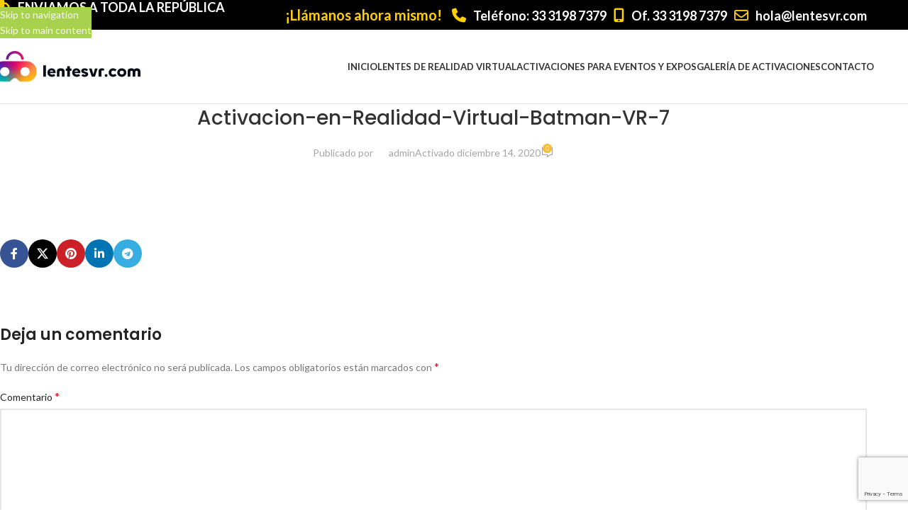

--- FILE ---
content_type: text/html; charset=UTF-8
request_url: https://lentesvr.com/activacion-en-realidad-virtual-batman-vr-7/
body_size: 36742
content:
<!DOCTYPE html>
<html lang="es">
<head>
	<meta charset="UTF-8">
	<link rel="profile" href="https://gmpg.org/xfn/11">
	<link rel="pingback" href="https://lentesvr.com/xmlrpc.php">

	<title>Activacion-en-Realidad-Virtual-Batman-VR-7 &#8211; Lentes VR</title>
<meta name='robots' content='max-image-preview:large' />
<link rel='dns-prefetch' href='//www.googletagmanager.com' />
<link rel='dns-prefetch' href='//fonts.googleapis.com' />
<link rel="alternate" type="application/rss+xml" title="Lentes VR &raquo; Feed" href="https://lentesvr.com/feed/" />
<link rel="alternate" type="application/rss+xml" title="Lentes VR &raquo; RSS de los comentarios" href="https://lentesvr.com/comments/feed/" />
<script type="text/javascript">(function() {"use strict";const vps = JSON.parse(`["gg","wrr"]`),admin_url = `https://lentesvr.com/wp-admin/`;window.dike_plc=(i,d,e=!1)=>{const n=i+"-*";return-1!==vps.indexOf(d)||void 0!==window.dike_tvb&&(-1!==window.dike_tvb.indexOf(d)||-1!==window.dike_tvb.indexOf(n))||(e&&(window.location.href=admin_url+"index.php?page=dike_wpd&author="+i+"&failed_lic_check="+i+"-"+d),!1)};})();</script><link rel="alternate" type="application/rss+xml" title="Lentes VR &raquo; Activacion-en-Realidad-Virtual-Batman-VR-7 RSS de los comentarios" href="https://lentesvr.com/feed/?attachment_id=159851" />
<link rel="alternate" title="oEmbed (JSON)" type="application/json+oembed" href="https://lentesvr.com/wp-json/oembed/1.0/embed?url=https%3A%2F%2Flentesvr.com%2Factivacion-en-realidad-virtual-batman-vr-7%2F" />
<link rel="alternate" title="oEmbed (XML)" type="text/xml+oembed" href="https://lentesvr.com/wp-json/oembed/1.0/embed?url=https%3A%2F%2Flentesvr.com%2Factivacion-en-realidad-virtual-batman-vr-7%2F&#038;format=xml" />
<style id='wp-img-auto-sizes-contain-inline-css' type='text/css'>
img:is([sizes=auto i],[sizes^="auto," i]){contain-intrinsic-size:3000px 1500px}
/*# sourceURL=wp-img-auto-sizes-contain-inline-css */
</style>
<link rel='stylesheet' id='nta-css-popup-css' href='https://lentesvr.com/wp-content/plugins/whatsapp-for-wordpress/assets/dist/css/style.css?ver=6.9' type='text/css' media='all' />
<link rel='stylesheet' id='gg-lcl-skin-css' href='https://lentesvr.com/wp-content/plugins/global-gallery/js/lightboxes/lc-lightbox/skins/minimal.css?ver=1.4.1' type='text/css' media='all' />
<link rel='stylesheet' id='gg-lightbox-css-css' href='https://lentesvr.com/wp-content/plugins/global-gallery/js/lightboxes/lc-lightbox/css/lc_lightbox.min.css?ver=9.2.5' type='text/css' media='all' />
<style id='woocommerce-inline-inline-css' type='text/css'>
.woocommerce form .form-row .required { visibility: visible; }
/*# sourceURL=woocommerce-inline-inline-css */
</style>
<link rel='stylesheet' id='bsf-Defaults-css' href='https://lentesvr.com/wp-content/uploads/smile_fonts/Defaults/Defaults.css?ver=3.21.1' type='text/css' media='all' />
<link rel='stylesheet' id='gg-fontawesome-css' href='https://lentesvr.com/wp-content/plugins/global-gallery/css/fontAwesome/css/all.min.css?ver=5.15.3' type='text/css' media='all' />
<link rel='stylesheet' id='gg-frontend-css' href='https://lentesvr.com/wp-content/plugins/global-gallery/css/frontend.min.css?ver=9.2.5' type='text/css' media='all' />
<link rel='stylesheet' id='gg-custom-css-css' href='https://lentesvr.com/wp-content/plugins/global-gallery/css/custom.css?ver=9.2.5-9c82a7757b3e7aa15e0226b531555c03' type='text/css' media='all' />
<link rel='stylesheet' id='child-style-css' href='https://lentesvr.com/wp-content/themes/woodmart-child/style.css?ver=8.3.9' type='text/css' media='all' />
<link rel='stylesheet' id='js_composer_front-css' href='https://lentesvr.com/wp-content/uploads/2022/04/js_composer-1649369077.css?ver=8.3.9' type='text/css' media='all' />
<link rel='stylesheet' id='vc_font_awesome_5_shims-css' href='https://lentesvr.com/wp-content/plugins/js_composer/assets/lib/vendor/dist/@fortawesome/fontawesome-free/css/v4-shims.min.css?ver=8.6.1' type='text/css' media='all' />
<link rel='stylesheet' id='vc_font_awesome_6-css' href='https://lentesvr.com/wp-content/plugins/js_composer/assets/lib/vendor/dist/@fortawesome/fontawesome-free/css/all.min.css?ver=8.6.1' type='text/css' media='all' />
<link rel='stylesheet' id='wd-style-base-css' href='https://lentesvr.com/wp-content/themes/woodmart/css/parts/base.min.css?ver=8.3.9' type='text/css' media='all' />
<link rel='stylesheet' id='wd-helpers-wpb-elem-css' href='https://lentesvr.com/wp-content/themes/woodmart/css/parts/helpers-wpb-elem.min.css?ver=8.3.9' type='text/css' media='all' />
<link rel='stylesheet' id='wd-lazy-loading-css' href='https://lentesvr.com/wp-content/themes/woodmart/css/parts/opt-lazy-load.min.css?ver=8.3.9' type='text/css' media='all' />
<link rel='stylesheet' id='wd-wpbakery-base-css' href='https://lentesvr.com/wp-content/themes/woodmart/css/parts/int-wpb-base.min.css?ver=8.3.9' type='text/css' media='all' />
<link rel='stylesheet' id='wd-wpbakery-base-deprecated-css' href='https://lentesvr.com/wp-content/themes/woodmart/css/parts/int-wpb-base-deprecated.min.css?ver=8.3.9' type='text/css' media='all' />
<link rel='stylesheet' id='wd-int-wordfence-css' href='https://lentesvr.com/wp-content/themes/woodmart/css/parts/int-wordfence.min.css?ver=8.3.9' type='text/css' media='all' />
<link rel='stylesheet' id='wd-notices-fixed-css' href='https://lentesvr.com/wp-content/themes/woodmart/css/parts/woo-opt-sticky-notices-old.min.css?ver=8.3.9' type='text/css' media='all' />
<link rel='stylesheet' id='wd-woocommerce-base-css' href='https://lentesvr.com/wp-content/themes/woodmart/css/parts/woocommerce-base.min.css?ver=8.3.9' type='text/css' media='all' />
<link rel='stylesheet' id='wd-mod-star-rating-css' href='https://lentesvr.com/wp-content/themes/woodmart/css/parts/mod-star-rating.min.css?ver=8.3.9' type='text/css' media='all' />
<link rel='stylesheet' id='wd-woocommerce-block-notices-css' href='https://lentesvr.com/wp-content/themes/woodmart/css/parts/woo-mod-block-notices.min.css?ver=8.3.9' type='text/css' media='all' />
<link rel='stylesheet' id='xts-google-fonts-css' href='https://fonts.googleapis.com/css?family=Lato%3A400%2C700%7CPoppins%3A400%2C600%2C500&#038;ver=8.3.9' type='text/css' media='all' />
<script type="text/javascript" id="jquery-core-js-extra">
/* <![CDATA[ */
var lcgg = {"ajax_url":"https://lentesvr.com/wp-admin/admin-ajax.php","nonce":"970b39f8c4","rtl":"","lightbox":"lcweb","columnized_max_w":"260","masonry_min_w":"150","phosostr_min_w":"350","coll_max_w":"400","preload_hires_img":"","back_to_gall_scroll":"","delayed_fx":"1","link_target":"_top","no_rclick":"","deeplinked_elems":["ggt_","ggs_","ggp_","gcc_","gcg_"],"basic_deeplink":"","dl_coll_gall":"","slider_toggle_info":"","slider_extra_nav":"thumbs","slider_cmd_pos":"h_center","slider_fx":"fadeslide","slider_easing":"ease","slider_pause_on_hover":"","slider_fx_time":"400","slider_interval":"3500"};
//# sourceURL=jquery-core-js-extra
/* ]]> */
</script>
<script type="text/javascript" src="https://lentesvr.com/wp-includes/js/jquery/jquery.min.js?ver=3.7.1" id="jquery-core-js"></script>
<script type="text/javascript" src="https://lentesvr.com/wp-includes/js/jquery/jquery-migrate.min.js?ver=3.4.1" id="jquery-migrate-js"></script>
<script type="text/javascript" src="https://lentesvr.com/wp-content/plugins/woocommerce/assets/js/jquery-blockui/jquery.blockUI.min.js?ver=2.7.0-wc.10.4.3" id="wc-jquery-blockui-js" data-wp-strategy="defer"></script>
<script type="text/javascript" id="wc-add-to-cart-js-extra">
/* <![CDATA[ */
var wc_add_to_cart_params = {"ajax_url":"/wp-admin/admin-ajax.php","wc_ajax_url":"/?wc-ajax=%%endpoint%%","i18n_view_cart":"Ver carrito","cart_url":"https://lentesvr.com/carrito/","is_cart":"","cart_redirect_after_add":"yes"};
//# sourceURL=wc-add-to-cart-js-extra
/* ]]> */
</script>
<script type="text/javascript" src="https://lentesvr.com/wp-content/plugins/woocommerce/assets/js/frontend/add-to-cart.min.js?ver=10.4.3" id="wc-add-to-cart-js" data-wp-strategy="defer"></script>
<script type="text/javascript" src="https://lentesvr.com/wp-content/plugins/woocommerce/assets/js/js-cookie/js.cookie.min.js?ver=2.1.4-wc.10.4.3" id="wc-js-cookie-js" defer="defer" data-wp-strategy="defer"></script>
<script type="text/javascript" id="woocommerce-js-extra">
/* <![CDATA[ */
var woocommerce_params = {"ajax_url":"/wp-admin/admin-ajax.php","wc_ajax_url":"/?wc-ajax=%%endpoint%%","i18n_password_show":"Show password","i18n_password_hide":"Hide password"};
//# sourceURL=woocommerce-js-extra
/* ]]> */
</script>
<script type="text/javascript" src="https://lentesvr.com/wp-content/plugins/woocommerce/assets/js/frontend/woocommerce.min.js?ver=10.4.3" id="woocommerce-js" defer="defer" data-wp-strategy="defer"></script>
<script type="text/javascript" src="https://lentesvr.com/wp-content/plugins/js_composer/assets/js/vendors/woocommerce-add-to-cart.js?ver=8.6.1" id="vc_woocommerce-add-to-cart-js-js"></script>

<!-- Google tag (gtag.js) snippet added by Site Kit -->
<!-- Fragmento de código de Google Analytics añadido por Site Kit -->
<script type="text/javascript" src="https://www.googletagmanager.com/gtag/js?id=G-5Y2S55NZXB" id="google_gtagjs-js" async></script>
<script type="text/javascript" id="google_gtagjs-js-after">
/* <![CDATA[ */
window.dataLayer = window.dataLayer || [];function gtag(){dataLayer.push(arguments);}
gtag("set","linker",{"domains":["lentesvr.com"]});
gtag("js", new Date());
gtag("set", "developer_id.dZTNiMT", true);
gtag("config", "G-5Y2S55NZXB", {"googlesitekit_post_type":"attachment"});
//# sourceURL=google_gtagjs-js-after
/* ]]> */
</script>
<script type="text/javascript" src="https://lentesvr.com/wp-content/themes/woodmart/js/libs/device.min.js?ver=8.3.9" id="wd-device-library-js"></script>
<script type="text/javascript" src="https://lentesvr.com/wp-content/themes/woodmart/js/scripts/global/scrollBar.min.js?ver=8.3.9" id="wd-scrollbar-js"></script>
<script type="text/javascript" src="https://lentesvr.com/wp-content/plugins/global-gallery/js/isotope/isotope.pkgd.min.js?ver=3.0.6" id="gg-isotope-js"></script>
<script type="text/javascript" src="https://lentesvr.com/wp-content/plugins/global-gallery/js/lc-micro-slider/lc-micro-slider.min.js?ver=2.1.2" id="gg-lc-micro-slider-js"></script>
<script type="text/javascript" src="https://lentesvr.com/wp-content/plugins/global-gallery/js/lc-mouse-drag/lc-mouse-drag.min.js?ver=1.0.1" id="gg-lc-mouse-drag-js"></script>
<script type="text/javascript" src="https://lentesvr.com/wp-content/plugins/global-gallery/js/slick/slick.min.js?ver=1.8.0" id="gg-slick-js"></script>
<script type="text/javascript" src="https://lentesvr.com/wp-content/plugins/global-gallery/js/lc-lazyload/lc-lazyload.min.js?ver=3.0.1" id="gg-lazyload-js"></script>
<script type="text/javascript" src="https://lentesvr.com/wp-content/plugins/global-gallery/js/global_gallery.min.js?ver=9.2.5" id="gg-frontend-js"></script>
<script></script><link rel="https://api.w.org/" href="https://lentesvr.com/wp-json/" /><link rel="alternate" title="JSON" type="application/json" href="https://lentesvr.com/wp-json/wp/v2/media/159851" /><link rel="EditURI" type="application/rsd+xml" title="RSD" href="https://lentesvr.com/xmlrpc.php?rsd" />
<meta name="generator" content="WordPress 6.9" />
<meta name="generator" content="WooCommerce 10.4.3" />
<link rel="canonical" href="https://lentesvr.com/activacion-en-realidad-virtual-batman-vr-7/" />
<link rel='shortlink' href='https://lentesvr.com/?p=159851' />
<meta name="generator" content="Site Kit by Google 1.171.0" />					<meta name="viewport" content="width=device-width, initial-scale=1.0, maximum-scale=1.0, user-scalable=no">
											<link rel="preload" as="font" href="https://lentesvr.com/wp-content/themes/woodmart/fonts/woodmart-font-1-400.woff2?v=8.3.9" type="font/woff2" crossorigin>
						<noscript><style>.woocommerce-product-gallery{ opacity: 1 !important; }</style></noscript>
	<meta name="generator" content="Powered by WPBakery Page Builder - drag and drop page builder for WordPress."/>

<!-- Fragmento de código de Google Tag Manager añadido por Site Kit -->
<script type="text/javascript">
/* <![CDATA[ */

			( function( w, d, s, l, i ) {
				w[l] = w[l] || [];
				w[l].push( {'gtm.start': new Date().getTime(), event: 'gtm.js'} );
				var f = d.getElementsByTagName( s )[0],
					j = d.createElement( s ), dl = l != 'dataLayer' ? '&l=' + l : '';
				j.async = true;
				j.src = 'https://www.googletagmanager.com/gtm.js?id=' + i + dl;
				f.parentNode.insertBefore( j, f );
			} )( window, document, 'script', 'dataLayer', 'GTM-KZ2RQ73' );
			
/* ]]> */
</script>

<!-- Final del fragmento de código de Google Tag Manager añadido por Site Kit -->
<link rel="icon" href="https://lentesvr.com/wp-content/uploads/2025/09/cropped-favicon-32x32.png" sizes="32x32" />
<link rel="icon" href="https://lentesvr.com/wp-content/uploads/2025/09/cropped-favicon-192x192.png" sizes="192x192" />
<link rel="apple-touch-icon" href="https://lentesvr.com/wp-content/uploads/2025/09/cropped-favicon-180x180.png" />
<meta name="msapplication-TileImage" content="https://lentesvr.com/wp-content/uploads/2025/09/cropped-favicon-270x270.png" />
<style>
		
		</style><noscript><style> .wpb_animate_when_almost_visible { opacity: 1; }</style></noscript>			<style id="wd-style-default_header-css" data-type="wd-style-default_header">
				:root{
	--wd-top-bar-h: 42px;
	--wd-top-bar-sm-h: 40px;
	--wd-top-bar-sticky-h: 40px;
	--wd-top-bar-brd-w: .00001px;

	--wd-header-general-h: 104px;
	--wd-header-general-sm-h: 60px;
	--wd-header-general-sticky-h: 60px;
	--wd-header-general-brd-w: 1px;

	--wd-header-bottom-h: 50px;
	--wd-header-bottom-sm-h: .00001px;
	--wd-header-bottom-sticky-h: .00001px;
	--wd-header-bottom-brd-w: .00001px;

	--wd-header-clone-h: .00001px;

	--wd-header-brd-w: calc(var(--wd-top-bar-brd-w) + var(--wd-header-general-brd-w) + var(--wd-header-bottom-brd-w));
	--wd-header-h: calc(var(--wd-top-bar-h) + var(--wd-header-general-h) + var(--wd-header-bottom-h) + var(--wd-header-brd-w));
	--wd-header-sticky-h: calc(var(--wd-top-bar-sticky-h) + var(--wd-header-general-sticky-h) + var(--wd-header-bottom-sticky-h) + var(--wd-header-clone-h) + var(--wd-header-brd-w));
	--wd-header-sm-h: calc(var(--wd-top-bar-sm-h) + var(--wd-header-general-sm-h) + var(--wd-header-bottom-sm-h) + var(--wd-header-brd-w));
}

.whb-top-bar .wd-dropdown {
	margin-top: 0px;
}

.whb-top-bar .wd-dropdown:after {
	height: 11px;
}

.whb-sticked .whb-top-bar .wd-dropdown:not(.sub-sub-menu) {
	margin-top: -1px;
}

.whb-sticked .whb-top-bar .wd-dropdown:not(.sub-sub-menu):after {
	height: 10px;
}

.whb-sticked .whb-general-header .wd-dropdown:not(.sub-sub-menu) {
	margin-top: 9px;
}

.whb-sticked .whb-general-header .wd-dropdown:not(.sub-sub-menu):after {
	height: 20px;
}


:root:has(.whb-general-header.whb-border-boxed) {
	--wd-header-general-brd-w: .00001px;
}

@media (max-width: 1024px) {
:root:has(.whb-general-header.whb-hidden-mobile) {
	--wd-header-general-brd-w: .00001px;
}
}


.whb-header-bottom .wd-dropdown {
	margin-top: 4px;
}

.whb-header-bottom .wd-dropdown:after {
	height: 15px;
}



		
.whb-top-bar {
	background-color: rgba(0, 0, 0, 1);
}

.whb-general-header {
	border-color: rgba(129, 129, 129, 0.2);border-bottom-width: 1px;border-bottom-style: solid;
}
			</style>
						<style id="wd-style-theme_settings_default-css" data-type="wd-style-theme_settings_default">
				@font-face {
	font-weight: normal;
	font-style: normal;
	font-family: "woodmart-font";
	src: url("//lentesvr.com/wp-content/themes/woodmart/fonts/woodmart-font-1-400.woff2?v=8.3.9") format("woff2");
}

:root {
	--wd-text-font: "Lato", Arial, Helvetica, sans-serif;
	--wd-text-font-weight: 400;
	--wd-text-color: #777777;
	--wd-text-font-size: 14px;
	--wd-title-font: "Poppins", Arial, Helvetica, sans-serif;
	--wd-title-font-weight: 600;
	--wd-title-color: #242424;
	--wd-entities-title-font: "Poppins", Arial, Helvetica, sans-serif;
	--wd-entities-title-font-weight: 500;
	--wd-entities-title-color: #333333;
	--wd-entities-title-color-hover: rgb(51 51 51 / 65%);
	--wd-alternative-font: "Lato", Arial, Helvetica, sans-serif;
	--wd-widget-title-font: "Poppins", Arial, Helvetica, sans-serif;
	--wd-widget-title-font-weight: 600;
	--wd-widget-title-transform: uppercase;
	--wd-widget-title-color: #333;
	--wd-widget-title-font-size: 16px;
	--wd-header-el-font: "Lato", Arial, Helvetica, sans-serif;
	--wd-header-el-font-weight: 700;
	--wd-header-el-transform: uppercase;
	--wd-header-el-font-size: 13px;
	--wd-otl-style: dotted;
	--wd-otl-width: 2px;
	--wd-primary-color: rgb(251,188,52);
	--wd-alternative-color: #fbbc34;
	--btn-default-bgcolor: #fdcf09;
	--btn-default-bgcolor-hover: #ffbf00;
	--btn-accented-bgcolor: #fdcf09;
	--btn-accented-bgcolor-hover: #ffbf00;
	--wd-form-brd-width: 2px;
	--notices-success-bg: #459647;
	--notices-success-color: #fff;
	--notices-warning-bg: #E0B252;
	--notices-warning-color: #fff;
	--wd-link-color: #333333;
	--wd-link-color-hover: #242424;
}
.wd-age-verify-wrap {
	--wd-popup-width: 500px;
}
.wd-popup.wd-promo-popup {
	background-color: #111111;
	background-image: none;
	background-repeat: no-repeat;
	background-size: contain;
	background-position: left center;
}
.wd-promo-popup-wrap {
	--wd-popup-width: 800px;
}
:is(.woodmart-woocommerce-layered-nav, .wd-product-category-filter) .wd-scroll-content {
	max-height: 280px;
}
.wd-page-title .wd-page-title-bg img {
	object-fit: cover;
	object-position: center center;
}
.wd-footer {
	background-color: #ffffff;
	background-image: none;
}
.page .wd-page-content {
	background-color: rgb(255,255,255);
	background-image: none;
}
.woodmart-archive-shop:not(.single-product) .wd-page-content {
	background-color: rgb(255,255,255);
	background-image: none;
}
.single-product .wd-page-content {
	background-color: rgb(255,255,255);
	background-image: none;
}
.mfp-wrap.wd-popup-quick-view-wrap {
	--wd-popup-width: 920px;
}
:root{
--wd-container-w: 1222px;
--wd-form-brd-radius: 0px;
--btn-default-color: #333;
--btn-default-color-hover: #333;
--btn-accented-color: #fff;
--btn-accented-color-hover: #fff;
--btn-default-brd-radius: 0px;
--btn-default-box-shadow: none;
--btn-default-box-shadow-hover: none;
--btn-default-box-shadow-active: none;
--btn-default-bottom: 0px;
--btn-accented-brd-radius: 0px;
--btn-accented-box-shadow: none;
--btn-accented-box-shadow-hover: none;
--btn-accented-box-shadow-active: none;
--btn-accented-bottom: 0px;
--wd-brd-radius: 0px;
}

@media (min-width: 1222px) {
[data-vc-full-width]:not([data-vc-stretch-content]),
:is(.vc_section, .vc_row).wd-section-stretch {
padding-left: calc((100vw - 1222px - var(--wd-sticky-nav-w) - var(--wd-scroll-w)) / 2);
padding-right: calc((100vw - 1222px - var(--wd-sticky-nav-w) - var(--wd-scroll-w)) / 2);
}
}


.wd-page-title {
background-color: #0a0a0a;
}

.cresta-whatsapp-chat-box {
    bottom: 25px;
    right: 100px;
}
.navigation-style-underline .nav-link-text:after{
	background-color:#fbbc34;
}

.add_to_cart_inline{
	color: #83b735;
	font-weight: 600;
  font-size: 14px;
}

.fa-info-circle:hover:after{
    background: #333;
    background: rgba(0,0,0,.8);
    border-radius: 5px;
    bottom: 26px;
    color: #fff;
    content: "Precio de Renta por día";
    left: 20%;
    padding: 5px 15px;
    position: relative;
    z-index: 98;
    width: 220px;
}

.fa-info-circle:hover:before{
    border: solid;
    border-color: #333 transparent;
    border-width: 6px 6px 0 6px;
    bottom: 20px;
    content: "";
    left: 50%;
    position: relative;
    z-index: 99;
}

.added_to_cart, .btn, .button, [type=button], [type=submit], button {
    background-color: #a8d14d;
    color: #f7f7f7;
}

.added_to_cart:hover, .btn:hover, .button:hover, [type=button]:hover, [type=submit]:hover, button:hover {
    color: #f7f7f7;
}

.wa__popup_chat_box.wa__active {
    z-index: 9999999999;
}

.gform_wrapper.gravity-theme .ginput_complex:not(.ginput_container_address) fieldset:not([style*="display:none"]):not(.ginput_full), .gform_wrapper.gravity-theme .ginput_complex:not(.ginput_container_address) span:not([style*="display:none"]):not(.ginput_full) {
    display: block;
	  padding-right: 5%;
}
.page .main-page-wrapper {
    background-image: none !important;
}

.gform_wrapper.gravity-theme #field_submit, .gform_wrapper.gravity-theme .gform_footer {
    display: flex;
    justify-content: flex-end;
}

.gform_footer input[type=submit]{
	border: solid 2px #ffc708;
	background-color: transparent;
	color: #ffc708;
}


.gform_footer input[type=submit]:hover{
	/*border: none;*/
	background-color: #ffc708;
	color: #ffffff;
}

b{
	color: rgb(251,188,52);
}@media (max-width: 576px) {
	.woodmart-button-wrapper.inline-element {
    margin-bottom: 0px;
}

.mobile-btn .wd-btn-icon i{
	color: #fbbc34 !important;
}

.ult-easy-separator-wrapper {
    position: absolute;
    z-index: 1;
    left: 60%;
    -webkit-transform: translateX(-50%);
    -ms-transform: translateX(-50%);
    transform: translateX(-50%);
}
}

			</style>
			<style id='global-styles-inline-css' type='text/css'>
:root{--wp--preset--aspect-ratio--square: 1;--wp--preset--aspect-ratio--4-3: 4/3;--wp--preset--aspect-ratio--3-4: 3/4;--wp--preset--aspect-ratio--3-2: 3/2;--wp--preset--aspect-ratio--2-3: 2/3;--wp--preset--aspect-ratio--16-9: 16/9;--wp--preset--aspect-ratio--9-16: 9/16;--wp--preset--color--black: #000000;--wp--preset--color--cyan-bluish-gray: #abb8c3;--wp--preset--color--white: #ffffff;--wp--preset--color--pale-pink: #f78da7;--wp--preset--color--vivid-red: #cf2e2e;--wp--preset--color--luminous-vivid-orange: #ff6900;--wp--preset--color--luminous-vivid-amber: #fcb900;--wp--preset--color--light-green-cyan: #7bdcb5;--wp--preset--color--vivid-green-cyan: #00d084;--wp--preset--color--pale-cyan-blue: #8ed1fc;--wp--preset--color--vivid-cyan-blue: #0693e3;--wp--preset--color--vivid-purple: #9b51e0;--wp--preset--gradient--vivid-cyan-blue-to-vivid-purple: linear-gradient(135deg,rgb(6,147,227) 0%,rgb(155,81,224) 100%);--wp--preset--gradient--light-green-cyan-to-vivid-green-cyan: linear-gradient(135deg,rgb(122,220,180) 0%,rgb(0,208,130) 100%);--wp--preset--gradient--luminous-vivid-amber-to-luminous-vivid-orange: linear-gradient(135deg,rgb(252,185,0) 0%,rgb(255,105,0) 100%);--wp--preset--gradient--luminous-vivid-orange-to-vivid-red: linear-gradient(135deg,rgb(255,105,0) 0%,rgb(207,46,46) 100%);--wp--preset--gradient--very-light-gray-to-cyan-bluish-gray: linear-gradient(135deg,rgb(238,238,238) 0%,rgb(169,184,195) 100%);--wp--preset--gradient--cool-to-warm-spectrum: linear-gradient(135deg,rgb(74,234,220) 0%,rgb(151,120,209) 20%,rgb(207,42,186) 40%,rgb(238,44,130) 60%,rgb(251,105,98) 80%,rgb(254,248,76) 100%);--wp--preset--gradient--blush-light-purple: linear-gradient(135deg,rgb(255,206,236) 0%,rgb(152,150,240) 100%);--wp--preset--gradient--blush-bordeaux: linear-gradient(135deg,rgb(254,205,165) 0%,rgb(254,45,45) 50%,rgb(107,0,62) 100%);--wp--preset--gradient--luminous-dusk: linear-gradient(135deg,rgb(255,203,112) 0%,rgb(199,81,192) 50%,rgb(65,88,208) 100%);--wp--preset--gradient--pale-ocean: linear-gradient(135deg,rgb(255,245,203) 0%,rgb(182,227,212) 50%,rgb(51,167,181) 100%);--wp--preset--gradient--electric-grass: linear-gradient(135deg,rgb(202,248,128) 0%,rgb(113,206,126) 100%);--wp--preset--gradient--midnight: linear-gradient(135deg,rgb(2,3,129) 0%,rgb(40,116,252) 100%);--wp--preset--font-size--small: 13px;--wp--preset--font-size--medium: 20px;--wp--preset--font-size--large: 36px;--wp--preset--font-size--x-large: 42px;--wp--preset--spacing--20: 0.44rem;--wp--preset--spacing--30: 0.67rem;--wp--preset--spacing--40: 1rem;--wp--preset--spacing--50: 1.5rem;--wp--preset--spacing--60: 2.25rem;--wp--preset--spacing--70: 3.38rem;--wp--preset--spacing--80: 5.06rem;--wp--preset--shadow--natural: 6px 6px 9px rgba(0, 0, 0, 0.2);--wp--preset--shadow--deep: 12px 12px 50px rgba(0, 0, 0, 0.4);--wp--preset--shadow--sharp: 6px 6px 0px rgba(0, 0, 0, 0.2);--wp--preset--shadow--outlined: 6px 6px 0px -3px rgb(255, 255, 255), 6px 6px rgb(0, 0, 0);--wp--preset--shadow--crisp: 6px 6px 0px rgb(0, 0, 0);}:where(body) { margin: 0; }.wp-site-blocks > .alignleft { float: left; margin-right: 2em; }.wp-site-blocks > .alignright { float: right; margin-left: 2em; }.wp-site-blocks > .aligncenter { justify-content: center; margin-left: auto; margin-right: auto; }:where(.is-layout-flex){gap: 0.5em;}:where(.is-layout-grid){gap: 0.5em;}.is-layout-flow > .alignleft{float: left;margin-inline-start: 0;margin-inline-end: 2em;}.is-layout-flow > .alignright{float: right;margin-inline-start: 2em;margin-inline-end: 0;}.is-layout-flow > .aligncenter{margin-left: auto !important;margin-right: auto !important;}.is-layout-constrained > .alignleft{float: left;margin-inline-start: 0;margin-inline-end: 2em;}.is-layout-constrained > .alignright{float: right;margin-inline-start: 2em;margin-inline-end: 0;}.is-layout-constrained > .aligncenter{margin-left: auto !important;margin-right: auto !important;}.is-layout-constrained > :where(:not(.alignleft):not(.alignright):not(.alignfull)){margin-left: auto !important;margin-right: auto !important;}body .is-layout-flex{display: flex;}.is-layout-flex{flex-wrap: wrap;align-items: center;}.is-layout-flex > :is(*, div){margin: 0;}body .is-layout-grid{display: grid;}.is-layout-grid > :is(*, div){margin: 0;}body{padding-top: 0px;padding-right: 0px;padding-bottom: 0px;padding-left: 0px;}a:where(:not(.wp-element-button)){text-decoration: none;}:root :where(.wp-element-button, .wp-block-button__link){background-color: #32373c;border-width: 0;color: #fff;font-family: inherit;font-size: inherit;font-style: inherit;font-weight: inherit;letter-spacing: inherit;line-height: inherit;padding-top: calc(0.667em + 2px);padding-right: calc(1.333em + 2px);padding-bottom: calc(0.667em + 2px);padding-left: calc(1.333em + 2px);text-decoration: none;text-transform: inherit;}.has-black-color{color: var(--wp--preset--color--black) !important;}.has-cyan-bluish-gray-color{color: var(--wp--preset--color--cyan-bluish-gray) !important;}.has-white-color{color: var(--wp--preset--color--white) !important;}.has-pale-pink-color{color: var(--wp--preset--color--pale-pink) !important;}.has-vivid-red-color{color: var(--wp--preset--color--vivid-red) !important;}.has-luminous-vivid-orange-color{color: var(--wp--preset--color--luminous-vivid-orange) !important;}.has-luminous-vivid-amber-color{color: var(--wp--preset--color--luminous-vivid-amber) !important;}.has-light-green-cyan-color{color: var(--wp--preset--color--light-green-cyan) !important;}.has-vivid-green-cyan-color{color: var(--wp--preset--color--vivid-green-cyan) !important;}.has-pale-cyan-blue-color{color: var(--wp--preset--color--pale-cyan-blue) !important;}.has-vivid-cyan-blue-color{color: var(--wp--preset--color--vivid-cyan-blue) !important;}.has-vivid-purple-color{color: var(--wp--preset--color--vivid-purple) !important;}.has-black-background-color{background-color: var(--wp--preset--color--black) !important;}.has-cyan-bluish-gray-background-color{background-color: var(--wp--preset--color--cyan-bluish-gray) !important;}.has-white-background-color{background-color: var(--wp--preset--color--white) !important;}.has-pale-pink-background-color{background-color: var(--wp--preset--color--pale-pink) !important;}.has-vivid-red-background-color{background-color: var(--wp--preset--color--vivid-red) !important;}.has-luminous-vivid-orange-background-color{background-color: var(--wp--preset--color--luminous-vivid-orange) !important;}.has-luminous-vivid-amber-background-color{background-color: var(--wp--preset--color--luminous-vivid-amber) !important;}.has-light-green-cyan-background-color{background-color: var(--wp--preset--color--light-green-cyan) !important;}.has-vivid-green-cyan-background-color{background-color: var(--wp--preset--color--vivid-green-cyan) !important;}.has-pale-cyan-blue-background-color{background-color: var(--wp--preset--color--pale-cyan-blue) !important;}.has-vivid-cyan-blue-background-color{background-color: var(--wp--preset--color--vivid-cyan-blue) !important;}.has-vivid-purple-background-color{background-color: var(--wp--preset--color--vivid-purple) !important;}.has-black-border-color{border-color: var(--wp--preset--color--black) !important;}.has-cyan-bluish-gray-border-color{border-color: var(--wp--preset--color--cyan-bluish-gray) !important;}.has-white-border-color{border-color: var(--wp--preset--color--white) !important;}.has-pale-pink-border-color{border-color: var(--wp--preset--color--pale-pink) !important;}.has-vivid-red-border-color{border-color: var(--wp--preset--color--vivid-red) !important;}.has-luminous-vivid-orange-border-color{border-color: var(--wp--preset--color--luminous-vivid-orange) !important;}.has-luminous-vivid-amber-border-color{border-color: var(--wp--preset--color--luminous-vivid-amber) !important;}.has-light-green-cyan-border-color{border-color: var(--wp--preset--color--light-green-cyan) !important;}.has-vivid-green-cyan-border-color{border-color: var(--wp--preset--color--vivid-green-cyan) !important;}.has-pale-cyan-blue-border-color{border-color: var(--wp--preset--color--pale-cyan-blue) !important;}.has-vivid-cyan-blue-border-color{border-color: var(--wp--preset--color--vivid-cyan-blue) !important;}.has-vivid-purple-border-color{border-color: var(--wp--preset--color--vivid-purple) !important;}.has-vivid-cyan-blue-to-vivid-purple-gradient-background{background: var(--wp--preset--gradient--vivid-cyan-blue-to-vivid-purple) !important;}.has-light-green-cyan-to-vivid-green-cyan-gradient-background{background: var(--wp--preset--gradient--light-green-cyan-to-vivid-green-cyan) !important;}.has-luminous-vivid-amber-to-luminous-vivid-orange-gradient-background{background: var(--wp--preset--gradient--luminous-vivid-amber-to-luminous-vivid-orange) !important;}.has-luminous-vivid-orange-to-vivid-red-gradient-background{background: var(--wp--preset--gradient--luminous-vivid-orange-to-vivid-red) !important;}.has-very-light-gray-to-cyan-bluish-gray-gradient-background{background: var(--wp--preset--gradient--very-light-gray-to-cyan-bluish-gray) !important;}.has-cool-to-warm-spectrum-gradient-background{background: var(--wp--preset--gradient--cool-to-warm-spectrum) !important;}.has-blush-light-purple-gradient-background{background: var(--wp--preset--gradient--blush-light-purple) !important;}.has-blush-bordeaux-gradient-background{background: var(--wp--preset--gradient--blush-bordeaux) !important;}.has-luminous-dusk-gradient-background{background: var(--wp--preset--gradient--luminous-dusk) !important;}.has-pale-ocean-gradient-background{background: var(--wp--preset--gradient--pale-ocean) !important;}.has-electric-grass-gradient-background{background: var(--wp--preset--gradient--electric-grass) !important;}.has-midnight-gradient-background{background: var(--wp--preset--gradient--midnight) !important;}.has-small-font-size{font-size: var(--wp--preset--font-size--small) !important;}.has-medium-font-size{font-size: var(--wp--preset--font-size--medium) !important;}.has-large-font-size{font-size: var(--wp--preset--font-size--large) !important;}.has-x-large-font-size{font-size: var(--wp--preset--font-size--x-large) !important;}
/*# sourceURL=global-styles-inline-css */
</style>
</head>

<body class="attachment wp-singular attachment-template-default single single-attachment postid-159851 attachmentid-159851 attachment-png wp-theme-woodmart wp-child-theme-woodmart-child theme-woodmart woocommerce-no-js wrapper-full-width  catalog-mode-on categories-accordion-on notifications-sticky wpb-js-composer js-comp-ver-8.6.1 vc_responsive">
					<!-- Fragmento de código de Google Tag Manager (noscript) añadido por Site Kit -->
		<noscript>
			<iframe src="https://www.googletagmanager.com/ns.html?id=GTM-KZ2RQ73" height="0" width="0" style="display:none;visibility:hidden"></iframe>
		</noscript>
		<!-- Final del fragmento de código de Google Tag Manager (noscript) añadido por Site Kit -->
		<script type="text/javascript" id="wd-flicker-fix">// Flicker fix.</script>		<div class="wd-skip-links">
								<a href="#menu-main-navigation" class="wd-skip-navigation btn">
						Skip to navigation					</a>
								<a href="#main-content" class="wd-skip-content btn">
				Skip to main content			</a>
		</div>
			
	
	<div class="wd-page-wrapper website-wrapper">
									<header class="whb-header whb-default_header whb-full-width whb-sticky-shadow whb-scroll-stick whb-sticky-real">
								<link rel="stylesheet" id="wd-header-base-css" href="https://lentesvr.com/wp-content/themes/woodmart/css/parts/header-base.min.css?ver=8.3.9" type="text/css" media="all" /> 						<link rel="stylesheet" id="wd-mod-tools-css" href="https://lentesvr.com/wp-content/themes/woodmart/css/parts/mod-tools.min.css?ver=8.3.9" type="text/css" media="all" /> 			<div class="whb-main-header">
	
<div class="whb-row whb-top-bar whb-sticky-row whb-with-bg whb-without-border whb-color-light whb-flex-equal-sides">
	<div class="container">
		<div class="whb-flex-row whb-top-bar-inner">
			<div class="whb-column whb-col-left whb-column5 whb-visible-lg">
				<link rel="stylesheet" id="wd-header-elements-base-css" href="https://lentesvr.com/wp-content/themes/woodmart/css/parts/header-el-base.min.css?ver=8.3.9" type="text/css" media="all" /> 			
<div class="wd-header-text reset-last-child whb-6l5y1eay522jehk73pi2"><i class="fa fa-truck" style="color: #fdcf09; font-size: 20px;"></i><span style="color: #ffffff;"><strong style="padding: 0 10px; font-size: 18px;">ENVIAMOS A TODA LA REPÚBLICA MEXICANA</strong></span></div>
</div>
<div class="whb-column whb-col-center whb-column6 whb-visible-lg whb-empty-column">
	</div>
<div class="whb-column whb-col-right whb-column7 whb-visible-lg">
	
<div class="wd-header-text reset-last-child whb-wze29ilvv8iglatm63ku wd-inline"><div class="datos-2" style="text-align: right;"><strong style="color: #fdcf09; font-size: 20px; padding-right: 2vh;">¡Llámanos ahora mismo!</strong><a class="call-link" href="tel:+523331987379"><i class="fa fa-phone" style="color: #fdcf09; font-size: 20px;"></i><span style="color: #ffffff;"><strong style="padding: 0 10px; font-size: 18px;">Teléfono: 33 3198 7379</strong></span></a><span style="color: #ffffff;"><a class="call-link" style="color: #fdcf09;" href="tel:+523331987379"><i class="fa fa-mobile" style="font-size: 20px;"></i><strong style="padding: 0 10px; font-size: 18px; color: #ffffff;">Of. 33 3198 7379</strong></a><a style="color: #fdcf09;" href="mailto:hola@lentesvr.com"><i class="fa fa-envelope-o" style="font-size: 20px;"></i><strong style="padding: 0 10px; font-size: 18px; color: #ffffff;">hola@lentesvr.com</strong></a></span></div></div>
</div>
<div class="whb-column whb-col-mobile whb-column_mobile1 whb-hidden-lg">
				<link rel="stylesheet" id="wd-button-css" href="https://lentesvr.com/wp-content/themes/woodmart/css/parts/el-button.min.css?ver=8.3.9" type="text/css" media="all" /> 			<div id="wd-697bd37fb1173" class="  whb-do086k9ck3n7p3ubp62j wd-button-wrapper text-center"><a href="tel:+523331987379" title="" class="btn btn-color-white btn-style-link btn-shape-rectangle btn-size-extra-large mobile-btn btn-icon-pos-left">¡LLÁMANOS! (33) 3198 7379<span class="wd-btn-icon"><span class="wd-icon fas fa-mobile-alt"></span></span></a></div></div>
		</div>
	</div>
</div>

<div class="whb-row whb-general-header whb-sticky-row whb-without-bg whb-border-fullwidth whb-color-dark whb-flex-flex-middle">
	<div class="container">
		<div class="whb-flex-row whb-general-header-inner">
			<div class="whb-column whb-col-left whb-column8 whb-visible-lg">
	<div class="site-logo whb-250rtwdwz5p8e5b7tpw0">
	<a href="https://lentesvr.com/" class="wd-logo wd-main-logo" rel="home" aria-label="Logo del sitio">
		<img width="208" height="45" src="https://lentesvr.com/wp-content/uploads/2025/08/Loogo-hortizontal.svg" class="attachment-full size-full" alt="" style="max-width:250px;" decoding="async" />	</a>
	</div>
</div>
<div class="whb-column whb-col-center whb-column9 whb-visible-lg whb-empty-column">
	</div>
<div class="whb-column whb-col-right whb-column10 whb-visible-lg">
	
<nav class="wd-header-nav wd-header-secondary-nav whb-u8hgwoqr1vfb9ojox23w text-right" role="navigation" aria-label="Main navigation">
	<ul id="menu-main-navigation" class="menu wd-nav wd-nav-header wd-nav-secondary wd-style-underline wd-gap-m"><li id="menu-item-160554" class="menu-item menu-item-type-post_type menu-item-object-page menu-item-home menu-item-160554 item-level-0 menu-simple-dropdown wd-event-hover" ><a href="https://lentesvr.com/" class="woodmart-nav-link"><span class="nav-link-text">Inicio</span></a></li>
<li id="menu-item-160555" class="menu-item menu-item-type-post_type menu-item-object-page menu-item-has-children menu-item-160555 item-level-0 menu-simple-dropdown wd-event-hover" ><a href="https://lentesvr.com/tienda/" class="woodmart-nav-link"><span class="nav-link-text">Lentes de Realidad Virtual</span></a><div class="color-scheme-dark wd-design-default wd-dropdown-menu wd-dropdown"><div class="container wd-entry-content">
<ul class="wd-sub-menu color-scheme-dark">
	<li id="menu-item-160560" class="menu-item menu-item-type-post_type menu-item-object-product menu-item-160560 item-level-1 wd-event-hover" ><a href="https://lentesvr.com/producto/htc-vive/" class="woodmart-nav-link">HTC VIVE</a></li>
	<li id="menu-item-161410" class="menu-item menu-item-type-post_type menu-item-object-product menu-item-161410 item-level-1 wd-event-hover" ><a href="https://lentesvr.com/producto/meta-quest-3/" class="woodmart-nav-link">Meta Quest 3</a></li>
	<li id="menu-item-160561" class="menu-item menu-item-type-post_type menu-item-object-product menu-item-160561 item-level-1 wd-event-hover" ><a href="https://lentesvr.com/producto/oculus-go-2/" class="woodmart-nav-link">Oculus Go</a></li>
	<li id="menu-item-160563" class="menu-item menu-item-type-post_type menu-item-object-product menu-item-160563 item-level-1 wd-event-hover" ><a href="https://lentesvr.com/producto/oculus-quest-2/" class="woodmart-nav-link">Oculus Quest 2</a></li>
	<li id="menu-item-160564" class="menu-item menu-item-type-post_type menu-item-object-product menu-item-160564 item-level-1 wd-event-hover" ><a href="https://lentesvr.com/producto/oculus-rift/" class="woodmart-nav-link">Oculus Rift</a></li>
	<li id="menu-item-160565" class="menu-item menu-item-type-post_type menu-item-object-product menu-item-160565 item-level-1 wd-event-hover" ><a href="https://lentesvr.com/producto/playstation-vr/" class="woodmart-nav-link">PlayStation VR</a></li>
	<li id="menu-item-160567" class="menu-item menu-item-type-post_type menu-item-object-product menu-item-160567 item-level-1 wd-event-hover" ><a href="https://lentesvr.com/producto/simulador-de-carreras-vr-ps4/" class="woodmart-nav-link">Simulador de Carreras VR (PS4)</a></li>
	<li id="menu-item-162144" class="menu-item menu-item-type-post_type menu-item-object-product menu-item-162144 item-level-1 wd-event-hover" ><a href="https://lentesvr.com/producto/simulador-de-carreras-vr-ps5/" class="woodmart-nav-link">Simulador de Carreras VR (PS5)</a></li>
</ul>
</div>
</div>
</li>
<li id="menu-item-160556" class="menu-item menu-item-type-post_type menu-item-object-page menu-item-160556 item-level-0 menu-simple-dropdown wd-event-hover" ><a href="https://lentesvr.com/activaciones/" class="woodmart-nav-link"><span class="nav-link-text">Activaciones para Eventos y Expos</span></a></li>
<li id="menu-item-160558" class="menu-item menu-item-type-post_type menu-item-object-page menu-item-160558 item-level-0 menu-simple-dropdown wd-event-hover" ><a href="https://lentesvr.com/galeria/" class="woodmart-nav-link"><span class="nav-link-text">Galería de Activaciones</span></a></li>
<li id="menu-item-160568" class="menu-item menu-item-type-custom menu-item-object-custom menu-item-home menu-item-160568 item-level-0 menu-simple-dropdown wd-event-hover onepage-link" ><a href="https://lentesvr.com/#contactanos" class="woodmart-nav-link"><span class="nav-link-text">Contacto</span></a></li>
</ul></nav>
</div>
<div class="whb-column whb-mobile-left whb-column_mobile2 whb-hidden-lg">
				<link rel="stylesheet" id="wd-header-mobile-nav-dropdown-css" href="https://lentesvr.com/wp-content/themes/woodmart/css/parts/header-el-mobile-nav-dropdown.min.css?ver=8.3.9" type="text/css" media="all" /> 			<div class="wd-tools-element wd-header-mobile-nav wd-style-text wd-design-1 whb-wn5z894j1g5n0yp3eeuz">
	<a href="#" rel="nofollow" aria-label="Abrir menú móvil">
		
		<span class="wd-tools-icon">
					</span>

		<span class="wd-tools-text">Menú</span>

			</a>
</div></div>
<div class="whb-column whb-mobile-center whb-column_mobile3 whb-hidden-lg">
	<div class="site-logo whb-g5z57bkgtznbk6v9pll5">
	<a href="https://lentesvr.com/" class="wd-logo wd-main-logo" rel="home" aria-label="Logo del sitio">
		<img width="208" height="45" src="https://lentesvr.com/wp-content/uploads/2025/08/Loogo-hortizontal.svg" class="attachment-full size-full" alt="" style="max-width:140px;" decoding="async" />	</a>
	</div>
</div>
<div class="whb-column whb-mobile-right whb-column_mobile4 whb-hidden-lg">
				<link rel="stylesheet" id="wd-header-cart-side-css" href="https://lentesvr.com/wp-content/themes/woodmart/css/parts/header-el-cart-side.min.css?ver=8.3.9" type="text/css" media="all" /> 						<link rel="stylesheet" id="wd-woo-mod-quantity-css" href="https://lentesvr.com/wp-content/themes/woodmart/css/parts/woo-mod-quantity.min.css?ver=8.3.9" type="text/css" media="all" /> 						<link rel="stylesheet" id="wd-header-cart-css" href="https://lentesvr.com/wp-content/themes/woodmart/css/parts/header-el-cart.min.css?ver=8.3.9" type="text/css" media="all" /> 						<link rel="stylesheet" id="wd-widget-shopping-cart-css" href="https://lentesvr.com/wp-content/themes/woodmart/css/parts/woo-widget-shopping-cart.min.css?ver=8.3.9" type="text/css" media="all" /> 						<link rel="stylesheet" id="wd-widget-product-list-css" href="https://lentesvr.com/wp-content/themes/woodmart/css/parts/woo-widget-product-list.min.css?ver=8.3.9" type="text/css" media="all" /> 			
<div class="wd-header-cart wd-tools-element wd-design-5 cart-widget-opener whb-u6cx6mzhiof1qeysah9h">
	<a href="https://lentesvr.com/carrito/" title="Carrito de compras">
		
			<span class="wd-tools-icon wd-icon-alt">
															<span class="wd-cart-number wd-tools-count">0 <span>artículos</span></span>
									</span>
			<span class="wd-tools-text">
				
										<span class="wd-cart-subtotal"><span class="woocommerce-Price-amount amount"><bdi><span class="woocommerce-Price-currencySymbol">&#36;</span>0.00</bdi></span></span>
					</span>

			</a>
	</div>
</div>
		</div>
	</div>
</div>
</div>
				</header>
			
								<div class="wd-page-content main-page-wrapper">
		
					<link rel="stylesheet" id="wd-page-title-css" href="https://lentesvr.com/wp-content/themes/woodmart/css/parts/page-title.min.css?ver=8.3.9" type="text/css" media="all" /> 			
		<main id="main-content" class="wd-content-layout content-layout-wrapper container wd-sidebar-hidden-md-sm wd-sidebar-hidden-sm" role="main">
				<div class="wd-content-area site-content">
							<link rel="stylesheet" id="wd-post-types-mod-predefined-css" href="https://lentesvr.com/wp-content/themes/woodmart/css/parts/post-types-mod-predefined.min.css?ver=8.3.9" type="text/css" media="all" /> 						<link rel="stylesheet" id="wd-post-types-mod-categories-style-bg-css" href="https://lentesvr.com/wp-content/themes/woodmart/css/parts/post-types-mod-categories-style-bg.min.css?ver=8.3.9" type="text/css" media="all" /> 						<link rel="stylesheet" id="wd-blog-single-predefined-css" href="https://lentesvr.com/wp-content/themes/woodmart/css/parts/blog-single-predefined.min.css?ver=8.3.9" type="text/css" media="all" /> 			
			
<article id="post-159851" class="post-single-page post-159851 attachment type-attachment status-inherit hentry">
	<header class="wd-single-post-header">
					
							<h1 class="wd-entities-title wd-post-title title">Activacion-en-Realidad-Virtual-Batman-VR-7</h1>
			
										<link rel="stylesheet" id="wd-blog-mod-author-css" href="https://lentesvr.com/wp-content/themes/woodmart/css/parts/blog-mod-author.min.css?ver=8.3.9" type="text/css" media="all" /> 						<link rel="stylesheet" id="wd-blog-mod-comments-button-css" href="https://lentesvr.com/wp-content/themes/woodmart/css/parts/blog-mod-comments-button.min.css?ver=8.3.9" type="text/css" media="all" /> 							<div class="wd-post-meta">
					<div class="wd-post-author wd-meta-author">
											<span>Publicado por</span>
		
					<img alt='author-avatar' src="https://lentesvr.com/wp-content/themes/woodmart/images/lazy.svg" data-src='https://secure.gravatar.com/avatar/122cbfc7670c7ab209ee5efb2999cb3ec27bbd1dd8581a11c25e6033f748487f?s=22&#038;d=mm&#038;r=g' srcset="" data-srcset='https://secure.gravatar.com/avatar/122cbfc7670c7ab209ee5efb2999cb3ec27bbd1dd8581a11c25e6033f748487f?s=44&#038;d=mm&#038;r=g 2x' class=' wd-lazy-fade avatar avatar-22 photo' height='22' width='22' decoding='async'/>		
					<a href="https://lentesvr.com/author/admin/" class="author" rel="author">admin</a>
									</div>

											<div class="wd-modified-date">
									<time class="updated" datetime="2020-12-14T17:52:36-06:00">
			diciembre 14, 2020		</time>
								</div>

						<div class="wd-post-date wd-style-default">
							<time class="published" datetime="2020-12-14T17:52:36-06:00">
								Activado diciembre 14, 2020							</time>
						</div>
					
										<div class="wd-post-reply wd-style-1">
						<a href="https://lentesvr.com/activacion-en-realidad-virtual-batman-vr-7/#respond"><span class="wd-replies-count">0</span></a>					</div>
									</div>
								</header>

			<div class="wd-entry-content">
			<p class="attachment"><a href='https://lentesvr.com/wp-content/uploads/2020/12/Activacion-en-Realidad-Virtual-Batman-VR-7.png'><img fetchpriority="high" decoding="async" width="300" height="169" src="https://lentesvr.com/wp-content/themes/woodmart/images/lazy.svg" class="attachment-medium size-medium wd-lazy-fade" alt="" srcset="" sizes="(max-width: 300px) 100vw, 300px" data-src="https://lentesvr.com/wp-content/uploads/2020/12/Activacion-en-Realidad-Virtual-Batman-VR-7-300x169.png" data-srcset="https://lentesvr.com/wp-content/uploads/2020/12/Activacion-en-Realidad-Virtual-Batman-VR-7-300x169.png 300w, https://lentesvr.com/wp-content/uploads/2020/12/Activacion-en-Realidad-Virtual-Batman-VR-7-1024x576.png 1024w, https://lentesvr.com/wp-content/uploads/2020/12/Activacion-en-Realidad-Virtual-Batman-VR-7-768x432.png 768w, https://lentesvr.com/wp-content/uploads/2020/12/Activacion-en-Realidad-Virtual-Batman-VR-7-1200x675.png 1200w, https://lentesvr.com/wp-content/uploads/2020/12/Activacion-en-Realidad-Virtual-Batman-VR-7-600x338.png 600w, https://lentesvr.com/wp-content/uploads/2020/12/Activacion-en-Realidad-Virtual-Batman-VR-7-150x84.png 150w, https://lentesvr.com/wp-content/uploads/2020/12/Activacion-en-Realidad-Virtual-Batman-VR-7.png 1436w" /></a></p>

					</div>
	
</article>




			
				<div class="wd-single-footer">
																			<link rel="stylesheet" id="wd-social-icons-css" href="https://lentesvr.com/wp-content/themes/woodmart/css/parts/el-social-icons.min.css?ver=8.3.9" type="text/css" media="all" /> 						<link rel="stylesheet" id="wd-social-icons-styles-css" href="https://lentesvr.com/wp-content/themes/woodmart/css/parts/el-social-styles.min.css?ver=8.3.9" type="text/css" media="all" /> 						<div
						class=" wd-social-icons  wd-style-colored wd-size-default social-share wd-shape-circle">
				
				
									<a rel="noopener noreferrer nofollow" href="https://www.facebook.com/sharer/sharer.php?u=https://lentesvr.com/activacion-en-realidad-virtual-batman-vr-7/" target="_blank" class=" wd-social-icon social-facebook" aria-label="Enlace social de facebook">
						<span class="wd-icon"></span>
											</a>
				
									<a rel="noopener noreferrer nofollow" href="https://x.com/share?url=https://lentesvr.com/activacion-en-realidad-virtual-batman-vr-7/" target="_blank" class=" wd-social-icon social-twitter" aria-label="Vínculo social de X">
						<span class="wd-icon"></span>
											</a>
				
				
				
				
				
				
									<a rel="noopener noreferrer nofollow" href="https://pinterest.com/pin/create/button/?url=https://lentesvr.com/activacion-en-realidad-virtual-batman-vr-7/&media=https://lentesvr.com/wp-content/uploads/2020/12/Activacion-en-Realidad-Virtual-Batman-VR-7.png&description=Activacion-en-Realidad-Virtual-Batman-VR-7" target="_blank" class=" wd-social-icon social-pinterest" aria-label="Enlace social de Pinterest">
						<span class="wd-icon"></span>
											</a>
				
				
									<a rel="noopener noreferrer nofollow" href="https://www.linkedin.com/shareArticle?mini=true&url=https://lentesvr.com/activacion-en-realidad-virtual-batman-vr-7/" target="_blank" class=" wd-social-icon social-linkedin" aria-label="Enlace social de Linkedin ">
						<span class="wd-icon"></span>
											</a>
				
				
				
				
				
				
				
				
				
				
				
				
				
				
				
									<a rel="noopener noreferrer nofollow" href="https://telegram.me/share/url?url=https://lentesvr.com/activacion-en-realidad-virtual-batman-vr-7/" target="_blank" class=" wd-social-icon social-tg" aria-label="Enlace social telegram">
						<span class="wd-icon"></span>
											</a>
				
				
			</div>

											</div>

						
						<link rel="stylesheet" id="wd-post-types-el-page-navigation-css" href="https://lentesvr.com/wp-content/themes/woodmart/css/parts/post-types-el-page-navigation.min.css?ver=8.3.9" type="text/css" media="all" /> 					<div class="wd-page-nav wd-design-1">
									<div class="wd-page-nav-btn prev-btn">
											</div>

					
					<div class="wd-page-nav-btn next-btn">
											</div>
			</div>
		
						<link rel="stylesheet" id="wd-blog-loop-base-css" href="https://lentesvr.com/wp-content/themes/woodmart/css/parts/blog-loop-base.min.css?ver=8.3.9" type="text/css" media="all" /> 						<link rel="stylesheet" id="wd-blog-loop-design-masonry-css" href="https://lentesvr.com/wp-content/themes/woodmart/css/parts/blog-loop-design-masonry.min.css?ver=8.3.9" type="text/css" media="all" /> 						<link rel="stylesheet" id="wd-swiper-css" href="https://lentesvr.com/wp-content/themes/woodmart/css/parts/lib-swiper.min.css?ver=8.3.9" type="text/css" media="all" /> 			
						<link rel="stylesheet" id="wd-post-types-mod-comments-css" href="https://lentesvr.com/wp-content/themes/woodmart/css/parts/post-types-mod-comments.min.css?ver=8.3.9" type="text/css" media="all" /> 			
<div id="comments" class="comments-area">
	
		<div id="respond" class="comment-respond">
		<h3 id="reply-title" class="comment-reply-title">Deja un comentario <small><a rel="nofollow" id="cancel-comment-reply-link" href="/activacion-en-realidad-virtual-batman-vr-7/#respond" style="display:none;">Cancelar respuesta</a></small></h3><form action="https://lentesvr.com/wp-comments-post.php" method="post" id="commentform" class="comment-form"><p class="comment-notes"><span id="email-notes">Tu dirección de correo electrónico no será publicada.</span> <span class="required-field-message">Los campos obligatorios están marcados con <span class="required">*</span></span></p><p class="comment-form-comment"><label for="comment">Comentario <span class="required">*</span></label> <textarea id="comment" name="comment" cols="45" rows="8" maxlength="65525" required></textarea></p><p class="comment-form-author"><label for="author">Nombre <span class="required">*</span></label> <input id="author" name="author" type="text" value="" size="30" maxlength="245" autocomplete="name" required /></p>
<p class="comment-form-email"><label for="email">Correo electrónico <span class="required">*</span></label> <input id="email" name="email" type="email" value="" size="30" maxlength="100" aria-describedby="email-notes" autocomplete="email" required /></p>
<p class="comment-form-url"><label for="url">Web</label> <input id="url" name="url" type="url" value="" size="30" maxlength="200" autocomplete="url" /></p>
<input type="hidden" name="g-recaptcha-response" class="agr-recaptcha-response" value="" /><script>
                function wpcaptcha_captcha(){
                    grecaptcha.execute("6LenOBUrAAAAAOUdHnofUP57pOB7SWJo_hJbNjVf", {action: "submit"}).then(function(token) {
                        var captchas = document.querySelectorAll(".agr-recaptcha-response");
                        captchas.forEach(function(captcha) {
                            captcha.value = token;
                        });
                    });
                }
                </script><script>
                    jQuery("form.woocommerce-checkout").on("submit", function(){
                        setTimeout(function(){
                            wpcaptcha_captcha();
                        },100);
                    });
                </script><script src='https://www.google.com/recaptcha/api.js?onload=wpcaptcha_captcha&render=6LenOBUrAAAAAOUdHnofUP57pOB7SWJo_hJbNjVf&ver=1.31' id='wpcaptcha-recaptcha-js'></script><p class="form-submit"><input name="submit" type="submit" id="submit" class="submit" value="Publicar comentario" /> <input type='hidden' name='comment_post_ID' value='159851' id='comment_post_ID' />
<input type='hidden' name='comment_parent' id='comment_parent' value='0' />
</p></form>	</div><!-- #respond -->
	
</div>

		
</div>


			</main>
		
</div>
								<link rel="stylesheet" id="wd-footer-base-css" href="https://lentesvr.com/wp-content/themes/woodmart/css/parts/footer-base.min.css?ver=8.3.9" type="text/css" media="all" /> 						<div class="wd-prefooter">
				<div class="container wd-entry-content">
											<style data-type="vc_shortcodes-custom-css">.vc_custom_1493881945773{margin-bottom: -40px !important;background-color: #f9f9f9 !important;}.vc_custom_1488538101973{padding-top: 0px !important;padding-bottom: 0px !important;}</style><div class="wpb-content-wrapper"><div data-vc-full-width="true" data-vc-full-width-temp="true" data-vc-full-width-init="false" class="vc_row wpb_row vc_row-fluid vc_custom_1493881945773 vc_row-has-fill"><div class="wpb_column vc_column_container vc_col-sm-12"><div class="vc_column-inner vc_custom_1488538101973"><div class="wpb_wrapper">			<link rel="stylesheet" id="wd-brands-css" href="https://lentesvr.com/wp-content/themes/woodmart/css/parts/el-brand.min.css?ver=8.3.9" type="text/css" media="all" /> 			
		<div id="brands_3761" class="wd-brands brands-widget slider-brands_3761 wd-layout-carousel wd-hover-alt wd-style-default wd-carousel-container">
			
							<div class="wd-carousel-inner">
			
			<div class="wd-carousel wd-grid" data-wrap="yes" data-scroll_per_page="yes" style="--wd-col-lg:7;--wd-col-md:4;--wd-col-sm:2;">
									<div class="wd-carousel-wrap">
				
															
						<div class=" wd-carousel-item">
							<div class="wd-brand-item brand-item">
																											<a href="https://lentesvr.com/tienda/?filter_brand=ypo" title="YPO" class="wd-fill"></a>
									
									<img class=" wd-lazy-fade" src="https://lentesvr.com/wp-content/themes/woodmart/images/lazy.svg" data-src="https://lentesvr.com/wp-content/uploads/2022/02/YPO_Logo-scaled.jpg" alt="YPO" title="YPO">															</div>
						</div>
											
						<div class=" wd-carousel-item">
							<div class="wd-brand-item brand-item">
																											<a href="https://lentesvr.com/tienda/?filter_brand=wipro" title="Wipro" class="wd-fill"></a>
									
									<img width="1200" height="945" src="https://lentesvr.com/wp-content/themes/woodmart/images/lazy.svg" class="attachment-full size-full wd-lazy-fade" alt="" decoding="async" loading="lazy" srcset="" sizes="auto, (max-width: 1200px) 100vw, 1200px" data-src="https://lentesvr.com/wp-content/uploads/2025/10/Wipro_Primary_Logo_Color_RGB.svg.png" data-srcset="https://lentesvr.com/wp-content/uploads/2025/10/Wipro_Primary_Logo_Color_RGB.svg.png 1200w, https://lentesvr.com/wp-content/uploads/2025/10/Wipro_Primary_Logo_Color_RGB.svg-300x236.png 300w, https://lentesvr.com/wp-content/uploads/2025/10/Wipro_Primary_Logo_Color_RGB.svg-1024x806.png 1024w, https://lentesvr.com/wp-content/uploads/2025/10/Wipro_Primary_Logo_Color_RGB.svg-768x605.png 768w, https://lentesvr.com/wp-content/uploads/2025/10/Wipro_Primary_Logo_Color_RGB.svg-600x473.png 600w, https://lentesvr.com/wp-content/uploads/2025/10/Wipro_Primary_Logo_Color_RGB.svg-150x118.png 150w" />															</div>
						</div>
											
						<div class=" wd-carousel-item">
							<div class="wd-brand-item brand-item">
																											<a href="https://lentesvr.com/tienda/?filter_brand=we-agency" title="We Agency" class="wd-fill"></a>
									
									<img class=" wd-lazy-fade" src="https://lentesvr.com/wp-content/themes/woodmart/images/lazy.svg" data-src="https://lentesvr.com/wp-content/uploads/2019/05/weagency.png" alt="We Agency" title="We Agency">															</div>
						</div>
											
						<div class=" wd-carousel-item">
							<div class="wd-brand-item brand-item">
																											<a href="https://lentesvr.com/tienda/?filter_brand=wasd" title="wasd" class="wd-fill"></a>
									
									<img width="200" height="200" src="https://lentesvr.com/wp-content/themes/woodmart/images/lazy.svg" class="attachment-full size-full wd-lazy-fade" alt="" decoding="async" loading="lazy" srcset="" sizes="auto, (max-width: 200px) 100vw, 200px" data-src="https://lentesvr.com/wp-content/uploads/2022/09/1519922113454.jpg" data-srcset="https://lentesvr.com/wp-content/uploads/2022/09/1519922113454.jpg 200w, https://lentesvr.com/wp-content/uploads/2022/09/1519922113454-150x150.jpg 150w" />															</div>
						</div>
											
						<div class=" wd-carousel-item">
							<div class="wd-brand-item brand-item">
																											<a href="https://lentesvr.com/tienda/?filter_brand=vr-fest" title="VR Fest" class="wd-fill"></a>
									
									<img class=" wd-lazy-fade" src="https://lentesvr.com/wp-content/themes/woodmart/images/lazy.svg" data-src="https://lentesvr.com/wp-content/uploads/2019/01/vr-fest.jpg" alt="VR Fest" title="VR Fest">															</div>
						</div>
											
						<div class=" wd-carousel-item">
							<div class="wd-brand-item brand-item">
																											<a href="https://lentesvr.com/tienda/?filter_brand=vitacan" title="Vitacan" class="wd-fill"></a>
									
									<img width="486" height="174" src="https://lentesvr.com/wp-content/themes/woodmart/images/lazy.svg" class="attachment-full size-full wd-lazy-fade" alt="" decoding="async" loading="lazy" srcset="" sizes="auto, (max-width: 486px) 100vw, 486px" data-src="https://lentesvr.com/wp-content/uploads/2025/04/vitacan-logo-nja.jpg" data-srcset="https://lentesvr.com/wp-content/uploads/2025/04/vitacan-logo-nja.jpg 486w, https://lentesvr.com/wp-content/uploads/2025/04/vitacan-logo-nja-300x107.jpg 300w, https://lentesvr.com/wp-content/uploads/2025/04/vitacan-logo-nja-150x54.jpg 150w" />															</div>
						</div>
											
						<div class=" wd-carousel-item">
							<div class="wd-brand-item brand-item">
																											<a href="https://lentesvr.com/tienda/?filter_brand=vanrenta" title="Vanrenta" class="wd-fill"></a>
									
									<img width="2250" height="576" src="https://lentesvr.com/wp-content/themes/woodmart/images/lazy.svg" class="attachment-full size-full wd-lazy-fade" alt="" decoding="async" loading="lazy" srcset="" sizes="auto, (max-width: 2250px) 100vw, 2250px" data-src="https://lentesvr.com/wp-content/uploads/2024/10/logo.png" data-srcset="https://lentesvr.com/wp-content/uploads/2024/10/logo.png 2250w, https://lentesvr.com/wp-content/uploads/2024/10/logo-300x77.png 300w, https://lentesvr.com/wp-content/uploads/2024/10/logo-1024x262.png 1024w, https://lentesvr.com/wp-content/uploads/2024/10/logo-768x197.png 768w, https://lentesvr.com/wp-content/uploads/2024/10/logo-1536x393.png 1536w, https://lentesvr.com/wp-content/uploads/2024/10/logo-2048x524.png 2048w, https://lentesvr.com/wp-content/uploads/2024/10/logo-600x154.png 600w, https://lentesvr.com/wp-content/uploads/2024/10/logo-1200x307.png 1200w, https://lentesvr.com/wp-content/uploads/2024/10/logo-150x38.png 150w" />															</div>
						</div>
											
						<div class=" wd-carousel-item">
							<div class="wd-brand-item brand-item">
																											<a href="https://lentesvr.com/tienda/?filter_brand=unkle" title="UNKLE" class="wd-fill"></a>
									
									<img width="2000" height="492" src="https://lentesvr.com/wp-content/themes/woodmart/images/lazy.svg" class="attachment-full size-full wd-lazy-fade" alt="" decoding="async" loading="lazy" srcset="" sizes="auto, (max-width: 2000px) 100vw, 2000px" data-src="https://lentesvr.com/wp-content/uploads/2024/10/Logo_Unkle-01.png" data-srcset="https://lentesvr.com/wp-content/uploads/2024/10/Logo_Unkle-01.png 2000w, https://lentesvr.com/wp-content/uploads/2024/10/Logo_Unkle-01-300x74.png 300w, https://lentesvr.com/wp-content/uploads/2024/10/Logo_Unkle-01-1024x252.png 1024w, https://lentesvr.com/wp-content/uploads/2024/10/Logo_Unkle-01-768x189.png 768w, https://lentesvr.com/wp-content/uploads/2024/10/Logo_Unkle-01-1536x378.png 1536w, https://lentesvr.com/wp-content/uploads/2024/10/Logo_Unkle-01-600x148.png 600w, https://lentesvr.com/wp-content/uploads/2024/10/Logo_Unkle-01-1200x295.png 1200w, https://lentesvr.com/wp-content/uploads/2024/10/Logo_Unkle-01-150x37.png 150w" />															</div>
						</div>
											
						<div class=" wd-carousel-item">
							<div class="wd-brand-item brand-item">
																											<a href="https://lentesvr.com/tienda/?filter_brand=udg" title="UdG" class="wd-fill"></a>
									
									<img class=" wd-lazy-fade" src="https://lentesvr.com/wp-content/themes/woodmart/images/lazy.svg" data-src="https://lentesvr.com/wp-content/uploads/2017/06/UDG02_e6eebf607ddaf0de3a0542905e09a996-e1523309490_a9619c79339c35bc368099909917d1e4.png" alt="UdG" title="UdG">															</div>
						</div>
											
						<div class=" wd-carousel-item">
							<div class="wd-brand-item brand-item">
																											<a href="https://lentesvr.com/tienda/?filter_brand=uag" title="UAG" class="wd-fill"></a>
									
									<img class=" wd-lazy-fade" src="https://lentesvr.com/wp-content/themes/woodmart/images/lazy.svg" data-src="https://lentesvr.com/wp-content/uploads/2021/11/uag.jpg" alt="UAG" title="UAG">															</div>
						</div>
											
						<div class=" wd-carousel-item">
							<div class="wd-brand-item brand-item">
																											<a href="https://lentesvr.com/tienda/?filter_brand=trendsetera" title="Trendsetera" class="wd-fill"></a>
									
									<img width="300" height="144" src="https://lentesvr.com/wp-content/themes/woodmart/images/lazy.svg" class="attachment-full size-full wd-lazy-fade" alt="" decoding="async" loading="lazy" srcset="" sizes="auto, (max-width: 300px) 100vw, 300px" data-src="https://lentesvr.com/wp-content/uploads/2022/05/Trendsetera.jpg" data-srcset="https://lentesvr.com/wp-content/uploads/2022/05/Trendsetera.jpg 300w, https://lentesvr.com/wp-content/uploads/2022/05/Trendsetera-150x72.jpg 150w" />															</div>
						</div>
											
						<div class=" wd-carousel-item">
							<div class="wd-brand-item brand-item">
																											<a href="https://lentesvr.com/tienda/?filter_brand=tork" title="TORK" class="wd-fill"></a>
									
									<img class=" wd-lazy-fade" src="https://lentesvr.com/wp-content/themes/woodmart/images/lazy.svg" data-src="https://lentesvr.com/wp-content/uploads/2019/07/tork-think-ahead-162x85.png" alt="TORK" title="TORK">															</div>
						</div>
											
						<div class=" wd-carousel-item">
							<div class="wd-brand-item brand-item">
																											<a href="https://lentesvr.com/tienda/?filter_brand=tlajomulco" title="Tlajomulco" class="wd-fill"></a>
									
									<img class=" wd-lazy-fade" src="https://lentesvr.com/wp-content/themes/woodmart/images/lazy.svg" data-src="https://lentesvr.com/wp-content/uploads/2019/11/tlajomulco.jpg" alt="Tlajomulco" title="Tlajomulco">															</div>
						</div>
											
						<div class=" wd-carousel-item">
							<div class="wd-brand-item brand-item">
																											<a href="https://lentesvr.com/tienda/?filter_brand=tierra-y-armonia" title="Tierra y Armonía" class="wd-fill"></a>
									
									<img class=" wd-lazy-fade" src="https://lentesvr.com/wp-content/themes/woodmart/images/lazy.svg" data-src="https://lentesvr.com/wp-content/uploads/2017/06/tierra-y-armonia_c3a7f74090b2d2966ae3eeadb75fa59a-_b8b0e0f473551744bf3cc899724dce4f.png" alt="Tierra y Armonía" title="Tierra y Armonía">															</div>
						</div>
											
						<div class=" wd-carousel-item">
							<div class="wd-brand-item brand-item">
																											<a href="https://lentesvr.com/tienda/?filter_brand=tendenzza" title="Tendenzza" class="wd-fill"></a>
									
									<img class=" wd-lazy-fade" src="https://lentesvr.com/wp-content/themes/woodmart/images/lazy.svg" data-src="https://lentesvr.com/wp-content/uploads/2020/09/tendenzza_logo.png" alt="Tendenzza" title="Tendenzza">															</div>
						</div>
											
						<div class=" wd-carousel-item">
							<div class="wd-brand-item brand-item">
																											<a href="https://lentesvr.com/tienda/?filter_brand=tec360" title="Tec360" class="wd-fill"></a>
									
									<img width="2125" height="870" src="https://lentesvr.com/wp-content/themes/woodmart/images/lazy.svg" class="attachment-full size-full wd-lazy-fade" alt="" decoding="async" loading="lazy" srcset="" sizes="auto, (max-width: 2125px) 100vw, 2125px" data-src="https://lentesvr.com/wp-content/uploads/2024/06/cropped-Logo-TEC360-Be-Smart-and-Secure-01-1.png" data-srcset="https://lentesvr.com/wp-content/uploads/2024/06/cropped-Logo-TEC360-Be-Smart-and-Secure-01-1.png 2125w, https://lentesvr.com/wp-content/uploads/2024/06/cropped-Logo-TEC360-Be-Smart-and-Secure-01-1-300x123.png 300w, https://lentesvr.com/wp-content/uploads/2024/06/cropped-Logo-TEC360-Be-Smart-and-Secure-01-1-1024x419.png 1024w, https://lentesvr.com/wp-content/uploads/2024/06/cropped-Logo-TEC360-Be-Smart-and-Secure-01-1-768x314.png 768w, https://lentesvr.com/wp-content/uploads/2024/06/cropped-Logo-TEC360-Be-Smart-and-Secure-01-1-1536x629.png 1536w, https://lentesvr.com/wp-content/uploads/2024/06/cropped-Logo-TEC360-Be-Smart-and-Secure-01-1-2048x838.png 2048w, https://lentesvr.com/wp-content/uploads/2024/06/cropped-Logo-TEC360-Be-Smart-and-Secure-01-1-600x246.png 600w, https://lentesvr.com/wp-content/uploads/2024/06/cropped-Logo-TEC360-Be-Smart-and-Secure-01-1-1200x491.png 1200w, https://lentesvr.com/wp-content/uploads/2024/06/cropped-Logo-TEC360-Be-Smart-and-Secure-01-1-150x61.png 150w" />															</div>
						</div>
											
						<div class=" wd-carousel-item">
							<div class="wd-brand-item brand-item">
																											<a href="https://lentesvr.com/tienda/?filter_brand=summum" title="SUMMUM" class="wd-fill"></a>
									
									<img class=" wd-lazy-fade" src="https://lentesvr.com/wp-content/themes/woodmart/images/lazy.svg" data-src="https://lentesvr.com/wp-content/uploads/2019/07/Logo-summun-naranja-small.png" alt="SUMMUM" title="SUMMUM">															</div>
						</div>
											
						<div class=" wd-carousel-item">
							<div class="wd-brand-item brand-item">
																											<a href="https://lentesvr.com/tienda/?filter_brand=starbucks" title="starbucks" class="wd-fill"></a>
									
									<img width="1080" height="1080" src="https://lentesvr.com/wp-content/themes/woodmart/images/lazy.svg" class="attachment-full size-full wd-lazy-fade" alt="" decoding="async" loading="lazy" srcset="" sizes="auto, (max-width: 1080px) 100vw, 1080px" data-src="https://lentesvr.com/wp-content/uploads/2022/09/logo-starbucks.jpg" data-srcset="https://lentesvr.com/wp-content/uploads/2022/09/logo-starbucks.jpg 1080w, https://lentesvr.com/wp-content/uploads/2022/09/logo-starbucks-300x300.jpg 300w, https://lentesvr.com/wp-content/uploads/2022/09/logo-starbucks-1024x1024.jpg 1024w, https://lentesvr.com/wp-content/uploads/2022/09/logo-starbucks-150x150.jpg 150w, https://lentesvr.com/wp-content/uploads/2022/09/logo-starbucks-768x768.jpg 768w, https://lentesvr.com/wp-content/uploads/2022/09/logo-starbucks-600x600.jpg 600w" />															</div>
						</div>
											
						<div class=" wd-carousel-item">
							<div class="wd-brand-item brand-item">
																											<a href="https://lentesvr.com/tienda/?filter_brand=soriana" title="Soriana" class="wd-fill"></a>
									
									<img class=" wd-lazy-fade" src="https://lentesvr.com/wp-content/themes/woodmart/images/lazy.svg" data-src="https://lentesvr.com/wp-content/uploads/2019/09/soriana.svg" alt="Soriana" title="Soriana">															</div>
						</div>
											
						<div class=" wd-carousel-item">
							<div class="wd-brand-item brand-item">
																											<a href="https://lentesvr.com/tienda/?filter_brand=solfran" title="Solfran" class="wd-fill"></a>
									
									<img width="641" height="241" src="https://lentesvr.com/wp-content/themes/woodmart/images/lazy.svg" class="attachment-full size-full wd-lazy-fade" alt="" decoding="async" loading="lazy" srcset="" sizes="auto, (max-width: 641px) 100vw, 641px" data-src="https://lentesvr.com/wp-content/uploads/2024/10/solfran_color.png" data-srcset="https://lentesvr.com/wp-content/uploads/2024/10/solfran_color.png 641w, https://lentesvr.com/wp-content/uploads/2024/10/solfran_color-300x113.png 300w, https://lentesvr.com/wp-content/uploads/2024/10/solfran_color-600x226.png 600w, https://lentesvr.com/wp-content/uploads/2024/10/solfran_color-150x56.png 150w" />															</div>
						</div>
											
						<div class=" wd-carousel-item">
							<div class="wd-brand-item brand-item">
																											<a href="https://lentesvr.com/tienda/?filter_brand=sesejal" title="Sesejal" class="wd-fill"></a>
									
									<img class=" wd-lazy-fade" src="https://lentesvr.com/wp-content/themes/woodmart/images/lazy.svg" data-src="https://lentesvr.com/wp-content/uploads/2021/11/sesejal.jpg" alt="Sesejal" title="Sesejal">															</div>
						</div>
											
						<div class=" wd-carousel-item">
							<div class="wd-brand-item brand-item">
																											<a href="https://lentesvr.com/tienda/?filter_brand=seguritech" title="SEGURITECH" class="wd-fill"></a>
									
									<img width="792" height="289" src="https://lentesvr.com/wp-content/themes/woodmart/images/lazy.svg" class="attachment-full size-full wd-lazy-fade" alt="" decoding="async" loading="lazy" srcset="" sizes="auto, (max-width: 792px) 100vw, 792px" data-src="https://lentesvr.com/wp-content/uploads/2025/08/SeguriTech.png" data-srcset="https://lentesvr.com/wp-content/uploads/2025/08/SeguriTech.png 792w, https://lentesvr.com/wp-content/uploads/2025/08/SeguriTech-300x109.png 300w, https://lentesvr.com/wp-content/uploads/2025/08/SeguriTech-768x280.png 768w, https://lentesvr.com/wp-content/uploads/2025/08/SeguriTech-600x219.png 600w, https://lentesvr.com/wp-content/uploads/2025/08/SeguriTech-150x55.png 150w" />															</div>
						</div>
											
						<div class=" wd-carousel-item">
							<div class="wd-brand-item brand-item">
																											<a href="https://lentesvr.com/tienda/?filter_brand=saned" title="Saned" class="wd-fill"></a>
									
									<img width="576" height="170" src="https://lentesvr.com/wp-content/themes/woodmart/images/lazy.svg" class="attachment-full size-full wd-lazy-fade" alt="" decoding="async" loading="lazy" srcset="" sizes="auto, (max-width: 576px) 100vw, 576px" data-src="https://lentesvr.com/wp-content/uploads/2023/07/logo-saned_2.png" data-srcset="https://lentesvr.com/wp-content/uploads/2023/07/logo-saned_2.png 576w, https://lentesvr.com/wp-content/uploads/2023/07/logo-saned_2-300x89.png 300w, https://lentesvr.com/wp-content/uploads/2023/07/logo-saned_2-150x44.png 150w" />															</div>
						</div>
											
						<div class=" wd-carousel-item">
							<div class="wd-brand-item brand-item">
																											<a href="https://lentesvr.com/tienda/?filter_brand=reforma" title="Reforma" class="wd-fill"></a>
									
									<img width="475" height="106" src="https://lentesvr.com/wp-content/themes/woodmart/images/lazy.svg" class="attachment-full size-full wd-lazy-fade" alt="" decoding="async" loading="lazy" srcset="" sizes="auto, (max-width: 475px) 100vw, 475px" data-src="https://lentesvr.com/wp-content/uploads/2022/09/reforma.jpeg" data-srcset="https://lentesvr.com/wp-content/uploads/2022/09/reforma.jpeg 475w, https://lentesvr.com/wp-content/uploads/2022/09/reforma-300x67.jpeg 300w, https://lentesvr.com/wp-content/uploads/2022/09/reforma-150x33.jpeg 150w" />															</div>
						</div>
											
						<div class=" wd-carousel-item">
							<div class="wd-brand-item brand-item">
																											<a href="https://lentesvr.com/tienda/?filter_brand=qualitas" title="Qualitas" class="wd-fill"></a>
									
									<img width="697" height="299" src="https://lentesvr.com/wp-content/themes/woodmart/images/lazy.svg" class="attachment-full size-full wd-lazy-fade" alt="" decoding="async" loading="lazy" srcset="" sizes="auto, (max-width: 697px) 100vw, 697px" data-src="https://lentesvr.com/wp-content/uploads/2022/09/Qualitas.jpg" data-srcset="https://lentesvr.com/wp-content/uploads/2022/09/Qualitas.jpg 697w, https://lentesvr.com/wp-content/uploads/2022/09/Qualitas-300x129.jpg 300w, https://lentesvr.com/wp-content/uploads/2022/09/Qualitas-600x257.jpg 600w, https://lentesvr.com/wp-content/uploads/2022/09/Qualitas-150x64.jpg 150w" />															</div>
						</div>
											
						<div class=" wd-carousel-item">
							<div class="wd-brand-item brand-item">
																											<a href="https://lentesvr.com/tienda/?filter_brand=propellan" title="Propellan" class="wd-fill"></a>
									
									<img width="692" height="132" src="https://lentesvr.com/wp-content/themes/woodmart/images/lazy.svg" class="attachment-full size-full wd-lazy-fade" alt="" decoding="async" loading="lazy" data-src="https://lentesvr.com/wp-content/uploads/2022/09/LOGO-PROPELLAN-AZUL.svg" srcset="" />															</div>
						</div>
											
						<div class=" wd-carousel-item">
							<div class="wd-brand-item brand-item">
																											<a href="https://lentesvr.com/tienda/?filter_brand=pitico" title="Piticó" class="wd-fill"></a>
									
									<img width="225" height="225" src="https://lentesvr.com/wp-content/themes/woodmart/images/lazy.svg" class="attachment-full size-full wd-lazy-fade" alt="" decoding="async" loading="lazy" srcset="" sizes="auto, (max-width: 225px) 100vw, 225px" data-src="https://lentesvr.com/wp-content/uploads/2024/09/pitico.png" data-srcset="https://lentesvr.com/wp-content/uploads/2024/09/pitico.png 225w, https://lentesvr.com/wp-content/uploads/2024/09/pitico-150x150.png 150w" />															</div>
						</div>
											
						<div class=" wd-carousel-item">
							<div class="wd-brand-item brand-item">
																											<a href="https://lentesvr.com/tienda/?filter_brand=pepsi" title="Pepsi" class="wd-fill"></a>
									
									<img width="866" height="650" src="https://lentesvr.com/wp-content/themes/woodmart/images/lazy.svg" class="attachment-full size-full wd-lazy-fade" alt="" decoding="async" loading="lazy" data-src="https://lentesvr.com/wp-content/uploads/2023/11/Pepsi-New-Dark-Bg.svg" srcset="" />															</div>
						</div>
											
						<div class=" wd-carousel-item">
							<div class="wd-brand-item brand-item">
																											<a href="https://lentesvr.com/tienda/?filter_brand=patio-manku" title="Patio Manku" class="wd-fill"></a>
									
									<img width="225" height="225" src="https://lentesvr.com/wp-content/themes/woodmart/images/lazy.svg" class="attachment-full size-full wd-lazy-fade" alt="" decoding="async" loading="lazy" srcset="" sizes="auto, (max-width: 225px) 100vw, 225px" data-src="https://lentesvr.com/wp-content/uploads/2024/06/patio-manku.jpeg" data-srcset="https://lentesvr.com/wp-content/uploads/2024/06/patio-manku.jpeg 225w, https://lentesvr.com/wp-content/uploads/2024/06/patio-manku-150x150.jpeg 150w" />															</div>
						</div>
											
						<div class=" wd-carousel-item">
							<div class="wd-brand-item brand-item">
																											<a href="https://lentesvr.com/tienda/?filter_brand=paquetexpress" title="Paquetexpress" class="wd-fill"></a>
									
									<img width="1022" height="248" src="https://lentesvr.com/wp-content/themes/woodmart/images/lazy.svg" class="attachment-full size-full wd-lazy-fade" alt="" decoding="async" loading="lazy" srcset="" sizes="auto, (max-width: 1022px) 100vw, 1022px" data-src="https://lentesvr.com/wp-content/uploads/2022/09/paqueteexpress.png" data-srcset="https://lentesvr.com/wp-content/uploads/2022/09/paqueteexpress.png 1022w, https://lentesvr.com/wp-content/uploads/2022/09/paqueteexpress-300x73.png 300w, https://lentesvr.com/wp-content/uploads/2022/09/paqueteexpress-768x186.png 768w, https://lentesvr.com/wp-content/uploads/2022/09/paqueteexpress-600x146.png 600w, https://lentesvr.com/wp-content/uploads/2022/09/paqueteexpress-150x36.png 150w" />															</div>
						</div>
											
						<div class=" wd-carousel-item">
							<div class="wd-brand-item brand-item">
																											<a href="https://lentesvr.com/tienda/?filter_brand=north-face" title="North Face" class="wd-fill"></a>
									
									<img class=" wd-lazy-fade" src="https://lentesvr.com/wp-content/themes/woodmart/images/lazy.svg" data-src="https://lentesvr.com/wp-content/uploads/2021/11/northface.jpg" alt="North Face" title="North Face">															</div>
						</div>
											
						<div class=" wd-carousel-item">
							<div class="wd-brand-item brand-item">
																											<a href="https://lentesvr.com/tienda/?filter_brand=nestle" title="Nestle" class="wd-fill"></a>
									
									<img width="300" height="144" src="https://lentesvr.com/wp-content/themes/woodmart/images/lazy.svg" class="attachment-full size-full wd-lazy-fade" alt="" decoding="async" loading="lazy" srcset="" sizes="auto, (max-width: 300px) 100vw, 300px" data-src="https://lentesvr.com/wp-content/uploads/2022/05/nestle.jpg" data-srcset="https://lentesvr.com/wp-content/uploads/2022/05/nestle.jpg 300w, https://lentesvr.com/wp-content/uploads/2022/05/nestle-150x72.jpg 150w" />															</div>
						</div>
											
						<div class=" wd-carousel-item">
							<div class="wd-brand-item brand-item">
																											<a href="https://lentesvr.com/tienda/?filter_brand=metro-carrier" title="Metro Carrier" class="wd-fill"></a>
									
									<img width="255" height="143" src="https://lentesvr.com/wp-content/themes/woodmart/images/lazy.svg" class="attachment-full size-full wd-lazy-fade" alt="" decoding="async" loading="lazy" srcset="" sizes="auto, (max-width: 255px) 100vw, 255px" data-src="https://lentesvr.com/wp-content/uploads/2022/08/metroc.png" data-srcset="https://lentesvr.com/wp-content/uploads/2022/08/metroc.png 255w, https://lentesvr.com/wp-content/uploads/2022/08/metroc-150x84.png 150w" />															</div>
						</div>
											
						<div class=" wd-carousel-item">
							<div class="wd-brand-item brand-item">
																											<a href="https://lentesvr.com/tienda/?filter_brand=mercedes-benz" title="Mercedes Benz" class="wd-fill"></a>
									
									<img width="2560" height="647" src="https://lentesvr.com/wp-content/themes/woodmart/images/lazy.svg" class="attachment-full size-full wd-lazy-fade" alt="" decoding="async" loading="lazy" srcset="" sizes="auto, (max-width: 2560px) 100vw, 2560px" data-src="https://lentesvr.com/wp-content/uploads/2023/07/Mercedes-Benz_Logo_2010.svg.png" data-srcset="https://lentesvr.com/wp-content/uploads/2023/07/Mercedes-Benz_Logo_2010.svg.png 2560w, https://lentesvr.com/wp-content/uploads/2023/07/Mercedes-Benz_Logo_2010.svg-300x76.png 300w, https://lentesvr.com/wp-content/uploads/2023/07/Mercedes-Benz_Logo_2010.svg-1024x259.png 1024w, https://lentesvr.com/wp-content/uploads/2023/07/Mercedes-Benz_Logo_2010.svg-768x194.png 768w, https://lentesvr.com/wp-content/uploads/2023/07/Mercedes-Benz_Logo_2010.svg-1536x388.png 1536w, https://lentesvr.com/wp-content/uploads/2023/07/Mercedes-Benz_Logo_2010.svg-2048x518.png 2048w, https://lentesvr.com/wp-content/uploads/2023/07/Mercedes-Benz_Logo_2010.svg-1200x303.png 1200w, https://lentesvr.com/wp-content/uploads/2023/07/Mercedes-Benz_Logo_2010.svg-600x152.png 600w, https://lentesvr.com/wp-content/uploads/2023/07/Mercedes-Benz_Logo_2010.svg-150x38.png 150w" />															</div>
						</div>
											
						<div class=" wd-carousel-item">
							<div class="wd-brand-item brand-item">
																											<a href="https://lentesvr.com/tienda/?filter_brand=memoria-virtual" title="Memoria Virtual" class="wd-fill"></a>
									
									<img class=" wd-lazy-fade" src="https://lentesvr.com/wp-content/themes/woodmart/images/lazy.svg" data-src="https://lentesvr.com/wp-content/uploads/2018/12/16836449_318fb8fef88f9d12ba1349cf391e33cc-e1523309_45be5e97d7b421ff83e5c9b909fe1239-1.png" alt="Memoria Virtual" title="Memoria Virtual">															</div>
						</div>
											
						<div class=" wd-carousel-item">
							<div class="wd-brand-item brand-item">
																											<a href="https://lentesvr.com/tienda/?filter_brand=medicos-sin-fronteras" title="Médicos sin fronteras" class="wd-fill"></a>
									
									<img width="546" height="282" src="https://lentesvr.com/wp-content/themes/woodmart/images/lazy.svg" class="attachment-full size-full wd-lazy-fade" alt="" decoding="async" loading="lazy" srcset="" sizes="auto, (max-width: 546px) 100vw, 546px" data-src="https://lentesvr.com/wp-content/uploads/2024/11/LOGO-MSF.png" data-srcset="https://lentesvr.com/wp-content/uploads/2024/11/LOGO-MSF.png 546w, https://lentesvr.com/wp-content/uploads/2024/11/LOGO-MSF-300x155.png 300w, https://lentesvr.com/wp-content/uploads/2024/11/LOGO-MSF-150x77.png 150w" />															</div>
						</div>
											
						<div class=" wd-carousel-item">
							<div class="wd-brand-item brand-item">
																											<a href="https://lentesvr.com/tienda/?filter_brand=makken" title="Makken" class="wd-fill"></a>
									
									<img class=" wd-lazy-fade" src="https://lentesvr.com/wp-content/themes/woodmart/images/lazy.svg" data-src="https://lentesvr.com/wp-content/uploads/2021/11/makken.jpg" alt="Makken" title="Makken">															</div>
						</div>
											
						<div class=" wd-carousel-item">
							<div class="wd-brand-item brand-item">
																											<a href="https://lentesvr.com/tienda/?filter_brand=maf" title="MAF" class="wd-fill"></a>
									
									<img class=" wd-lazy-fade" src="https://lentesvr.com/wp-content/themes/woodmart/images/lazy.svg" data-src="https://lentesvr.com/wp-content/uploads/2020/05/MAF.svg" alt="MAF" title="MAF">															</div>
						</div>
											
						<div class=" wd-carousel-item">
							<div class="wd-brand-item brand-item">
																											<a href="https://lentesvr.com/tienda/?filter_brand=macropay" title="Macropay" class="wd-fill"></a>
									
									<img width="380" height="132" src="https://lentesvr.com/wp-content/themes/woodmart/images/lazy.svg" class="attachment-full size-full wd-lazy-fade" alt="" decoding="async" loading="lazy" srcset="" sizes="auto, (max-width: 380px) 100vw, 380px" data-src="https://lentesvr.com/wp-content/uploads/2023/10/macropay.png" data-srcset="https://lentesvr.com/wp-content/uploads/2023/10/macropay.png 380w, https://lentesvr.com/wp-content/uploads/2023/10/macropay-300x104.png 300w, https://lentesvr.com/wp-content/uploads/2023/10/macropay-150x52.png 150w" />															</div>
						</div>
											
						<div class=" wd-carousel-item">
							<div class="wd-brand-item brand-item">
																											<a href="https://lentesvr.com/tienda/?filter_brand=liverpool" title="Liverpool" class="wd-fill"></a>
									
									<img class=" wd-lazy-fade" src="https://lentesvr.com/wp-content/themes/woodmart/images/lazy.svg" data-src="https://lentesvr.com/wp-content/uploads/2019/09/liverpool-03.svg" alt="Liverpool" title="Liverpool">															</div>
						</div>
											
						<div class=" wd-carousel-item">
							<div class="wd-brand-item brand-item">
																											<a href="https://lentesvr.com/tienda/?filter_brand=laboratorios-sophia" title="Laboratorios Sophia" class="wd-fill"></a>
									
									<img class=" wd-lazy-fade" src="https://lentesvr.com/wp-content/themes/woodmart/images/lazy.svg" data-src="https://lentesvr.com/wp-content/uploads/2017/06/Sophia596-e1523311638648.png" alt="Laboratorios Sophia" title="Laboratorios Sophia">															</div>
						</div>
											
						<div class=" wd-carousel-item">
							<div class="wd-brand-item brand-item">
																											<a href="https://lentesvr.com/tienda/?filter_brand=kueski" title="Kueski" class="wd-fill"></a>
									
									<img width="1024" height="342" src="https://lentesvr.com/wp-content/themes/woodmart/images/lazy.svg" class="attachment-full size-full wd-lazy-fade" alt="" decoding="async" loading="lazy" srcset="" sizes="auto, (max-width: 1024px) 100vw, 1024px" data-src="https://lentesvr.com/wp-content/uploads/2025/04/Kueski-1024x342-1.webp" data-srcset="https://lentesvr.com/wp-content/uploads/2025/04/Kueski-1024x342-1.webp 1024w, https://lentesvr.com/wp-content/uploads/2025/04/Kueski-1024x342-1-300x100.webp 300w, https://lentesvr.com/wp-content/uploads/2025/04/Kueski-1024x342-1-768x257.webp 768w, https://lentesvr.com/wp-content/uploads/2025/04/Kueski-1024x342-1-600x200.webp 600w, https://lentesvr.com/wp-content/uploads/2025/04/Kueski-1024x342-1-150x50.webp 150w" />															</div>
						</div>
											
						<div class=" wd-carousel-item">
							<div class="wd-brand-item brand-item">
																											<a href="https://lentesvr.com/tienda/?filter_brand=kmd" title="KMD" class="wd-fill"></a>
									
									<img class=" wd-lazy-fade" src="https://lentesvr.com/wp-content/themes/woodmart/images/lazy.svg" data-src="https://lentesvr.com/wp-content/uploads/2019/07/kdm.png" alt="KMD" title="KMD">															</div>
						</div>
											
						<div class=" wd-carousel-item">
							<div class="wd-brand-item brand-item">
																											<a href="https://lentesvr.com/tienda/?filter_brand=kimberly-clark" title="Kimberly Clark" class="wd-fill"></a>
									
									<img class=" wd-lazy-fade" src="https://lentesvr.com/wp-content/themes/woodmart/images/lazy.svg" data-src="https://lentesvr.com/wp-content/uploads/2020/12/100.jpeg" alt="Kimberly Clark" title="Kimberly Clark">															</div>
						</div>
											
						<div class=" wd-carousel-item">
							<div class="wd-brand-item brand-item">
																											<a href="https://lentesvr.com/tienda/?filter_brand=kellogs" title="Kellogs" class="wd-fill"></a>
									
									<img class=" wd-lazy-fade" src="https://lentesvr.com/wp-content/themes/woodmart/images/lazy.svg" data-src="https://lentesvr.com/wp-content/uploads/2021/11/kellogs.jpg" alt="Kellogs" title="Kellogs">															</div>
						</div>
											
						<div class=" wd-carousel-item">
							<div class="wd-brand-item brand-item">
																											<a href="https://lentesvr.com/tienda/?filter_brand=jugueton" title="Juguetón" class="wd-fill"></a>
									
									<img class=" wd-lazy-fade" src="https://lentesvr.com/wp-content/themes/woodmart/images/lazy.svg" data-src="https://lentesvr.com/wp-content/uploads/2022/02/Logo_Jugueton.png" alt="Juguetón" title="Juguetón">															</div>
						</div>
											
						<div class=" wd-carousel-item">
							<div class="wd-brand-item brand-item">
																											<a href="https://lentesvr.com/tienda/?filter_brand=johnnie-walker" title="Johnnie Walker" class="wd-fill"></a>
									
									<img width="3840" height="2160" src="https://lentesvr.com/wp-content/themes/woodmart/images/lazy.svg" class="attachment-full size-full wd-lazy-fade" alt="" decoding="async" loading="lazy" srcset="" sizes="auto, (max-width: 3840px) 100vw, 3840px" data-src="https://lentesvr.com/wp-content/uploads/2023/07/logo-Johnnie-Walker.png" data-srcset="https://lentesvr.com/wp-content/uploads/2023/07/logo-Johnnie-Walker.png 3840w, https://lentesvr.com/wp-content/uploads/2023/07/logo-Johnnie-Walker-300x169.png 300w, https://lentesvr.com/wp-content/uploads/2023/07/logo-Johnnie-Walker-1024x576.png 1024w, https://lentesvr.com/wp-content/uploads/2023/07/logo-Johnnie-Walker-768x432.png 768w, https://lentesvr.com/wp-content/uploads/2023/07/logo-Johnnie-Walker-1536x864.png 1536w, https://lentesvr.com/wp-content/uploads/2023/07/logo-Johnnie-Walker-2048x1152.png 2048w, https://lentesvr.com/wp-content/uploads/2023/07/logo-Johnnie-Walker-1200x675.png 1200w, https://lentesvr.com/wp-content/uploads/2023/07/logo-Johnnie-Walker-600x338.png 600w, https://lentesvr.com/wp-content/uploads/2023/07/logo-Johnnie-Walker-150x84.png 150w" />															</div>
						</div>
											
						<div class=" wd-carousel-item">
							<div class="wd-brand-item brand-item">
																											<a href="https://lentesvr.com/tienda/?filter_brand=jaguar" title="Jaguar" class="wd-fill"></a>
									
									<img class=" wd-lazy-fade" src="https://lentesvr.com/wp-content/themes/woodmart/images/lazy.svg" data-src="https://lentesvr.com/wp-content/uploads/2019/10/jaguar-logo.svg" alt="Jaguar" title="Jaguar">															</div>
						</div>
											
						<div class=" wd-carousel-item">
							<div class="wd-brand-item brand-item">
																											<a href="https://lentesvr.com/tienda/?filter_brand=itesm" title="ITESM" class="wd-fill"></a>
									
									<img width="1600" height="421" src="https://lentesvr.com/wp-content/themes/woodmart/images/lazy.svg" class="attachment-full size-full wd-lazy-fade" alt="" decoding="async" loading="lazy" srcset="" sizes="auto, (max-width: 1600px) 100vw, 1600px" data-src="https://lentesvr.com/wp-content/uploads/2022/11/tecnologico-de-monterrey-blue.png" data-srcset="https://lentesvr.com/wp-content/uploads/2022/11/tecnologico-de-monterrey-blue.png 1600w, https://lentesvr.com/wp-content/uploads/2022/11/tecnologico-de-monterrey-blue-300x79.png 300w, https://lentesvr.com/wp-content/uploads/2022/11/tecnologico-de-monterrey-blue-1024x269.png 1024w, https://lentesvr.com/wp-content/uploads/2022/11/tecnologico-de-monterrey-blue-768x202.png 768w, https://lentesvr.com/wp-content/uploads/2022/11/tecnologico-de-monterrey-blue-1536x404.png 1536w, https://lentesvr.com/wp-content/uploads/2022/11/tecnologico-de-monterrey-blue-1200x316.png 1200w, https://lentesvr.com/wp-content/uploads/2022/11/tecnologico-de-monterrey-blue-600x158.png 600w, https://lentesvr.com/wp-content/uploads/2022/11/tecnologico-de-monterrey-blue-150x39.png 150w" />															</div>
						</div>
											
						<div class=" wd-carousel-item">
							<div class="wd-brand-item brand-item">
																											<a href="https://lentesvr.com/tienda/?filter_brand=intermoda" title="Intermoda" class="wd-fill"></a>
									
									<img class=" wd-lazy-fade" src="https://lentesvr.com/wp-content/themes/woodmart/images/lazy.svg" data-src="https://lentesvr.com/wp-content/uploads/2017/06/BlogWEB_a84941de07564614d7723ba209393ba3-e15233096_babddf87e0e3ccd77bc3de9b63e81a9c.png" alt="Intermoda" title="Intermoda">															</div>
						</div>
											
						<div class=" wd-carousel-item">
							<div class="wd-brand-item brand-item">
																											<a href="https://lentesvr.com/tienda/?filter_brand=inmersys" title="Inmersys" class="wd-fill"></a>
									
									<img width="300" height="144" src="https://lentesvr.com/wp-content/themes/woodmart/images/lazy.svg" class="attachment-full size-full wd-lazy-fade" alt="" decoding="async" loading="lazy" srcset="" sizes="auto, (max-width: 300px) 100vw, 300px" data-src="https://lentesvr.com/wp-content/uploads/2022/05/Inmersys.jpg" data-srcset="https://lentesvr.com/wp-content/uploads/2022/05/Inmersys.jpg 300w, https://lentesvr.com/wp-content/uploads/2022/05/Inmersys-150x72.jpg 150w" />															</div>
						</div>
											
						<div class=" wd-carousel-item">
							<div class="wd-brand-item brand-item">
																											<a href="https://lentesvr.com/tienda/?filter_brand=improving" title="Improving" class="wd-fill"></a>
									
									<img width="547" height="174" src="https://lentesvr.com/wp-content/themes/woodmart/images/lazy.svg" class="attachment-full size-full wd-lazy-fade" alt="" decoding="async" loading="lazy" srcset="" sizes="auto, (max-width: 547px) 100vw, 547px" data-src="https://lentesvr.com/wp-content/uploads/2022/11/improving_logo.png" data-srcset="https://lentesvr.com/wp-content/uploads/2022/11/improving_logo.png 547w, https://lentesvr.com/wp-content/uploads/2022/11/improving_logo-300x95.png 300w, https://lentesvr.com/wp-content/uploads/2022/11/improving_logo-150x48.png 150w" />															</div>
						</div>
											
						<div class=" wd-carousel-item">
							<div class="wd-brand-item brand-item">
																											<a href="https://lentesvr.com/tienda/?filter_brand=iepcjal" title="IEPCJAL" class="wd-fill"></a>
									
									<img class=" wd-lazy-fade" src="https://lentesvr.com/wp-content/themes/woodmart/images/lazy.svg" data-src="https://lentesvr.com/wp-content/uploads/2020/05/iepcj.svg" alt="IEPCJAL" title="IEPCJAL">															</div>
						</div>
											
						<div class=" wd-carousel-item">
							<div class="wd-brand-item brand-item">
																											<a href="https://lentesvr.com/tienda/?filter_brand=ib-test" title="IB TEST" class="wd-fill"></a>
									
									<img width="900" height="900" src="https://lentesvr.com/wp-content/themes/woodmart/images/lazy.svg" class="attachment-full size-full wd-lazy-fade" alt="" decoding="async" loading="lazy" srcset="" sizes="auto, (max-width: 900px) 100vw, 900px" data-src="https://lentesvr.com/wp-content/uploads/2023/10/IBTEST.jpg" data-srcset="https://lentesvr.com/wp-content/uploads/2023/10/IBTEST.jpg 900w, https://lentesvr.com/wp-content/uploads/2023/10/IBTEST-300x300.jpg 300w, https://lentesvr.com/wp-content/uploads/2023/10/IBTEST-150x150.jpg 150w, https://lentesvr.com/wp-content/uploads/2023/10/IBTEST-768x768.jpg 768w, https://lentesvr.com/wp-content/uploads/2023/10/IBTEST-600x600.jpg 600w" />															</div>
						</div>
											
						<div class=" wd-carousel-item">
							<div class="wd-brand-item brand-item">
																											<a href="https://lentesvr.com/tienda/?filter_brand=hsbc" title="HSBC" class="wd-fill"></a>
									
									<img class=" wd-lazy-fade" src="https://lentesvr.com/wp-content/themes/woodmart/images/lazy.svg" data-src="https://lentesvr.com/wp-content/uploads/2021/11/HSBC.jpg" alt="HSBC" title="HSBC">															</div>
						</div>
											
						<div class=" wd-carousel-item">
							<div class="wd-brand-item brand-item">
																											<a href="https://lentesvr.com/tienda/?filter_brand=hcl-tech" title="HCL TECH" class="wd-fill"></a>
									
									<img width="1200" height="630" src="https://lentesvr.com/wp-content/themes/woodmart/images/lazy.svg" class="attachment-full size-full wd-lazy-fade" alt="" decoding="async" loading="lazy" srcset="" sizes="auto, (max-width: 1200px) 100vw, 1200px" data-src="https://lentesvr.com/wp-content/uploads/2023/04/Home-facebook.png" data-srcset="https://lentesvr.com/wp-content/uploads/2023/04/Home-facebook.png 1200w, https://lentesvr.com/wp-content/uploads/2023/04/Home-facebook-300x158.png 300w, https://lentesvr.com/wp-content/uploads/2023/04/Home-facebook-1024x538.png 1024w, https://lentesvr.com/wp-content/uploads/2023/04/Home-facebook-768x403.png 768w, https://lentesvr.com/wp-content/uploads/2023/04/Home-facebook-600x315.png 600w, https://lentesvr.com/wp-content/uploads/2023/04/Home-facebook-150x79.png 150w" />															</div>
						</div>
											
						<div class=" wd-carousel-item">
							<div class="wd-brand-item brand-item">
																											<a href="https://lentesvr.com/tienda/?filter_brand=grupo-mvs" title="Grupo MVS" class="wd-fill"></a>
									
									<img class=" wd-lazy-fade" src="https://lentesvr.com/wp-content/themes/woodmart/images/lazy.svg" data-src="https://lentesvr.com/wp-content/uploads/2022/02/Grupo-MVS.jpeg" alt="Grupo MVS" title="Grupo MVS">															</div>
						</div>
											
						<div class=" wd-carousel-item">
							<div class="wd-brand-item brand-item">
																											<a href="https://lentesvr.com/tienda/?filter_brand=gpsstrategies" title="Gpsstrategies" class="wd-fill"></a>
									
									<img class=" wd-lazy-fade" src="https://lentesvr.com/wp-content/themes/woodmart/images/lazy.svg" data-src="https://lentesvr.com/wp-content/uploads/2021/11/gpsstategies.jpg" alt="Gpsstrategies" title="Gpsstrategies">															</div>
						</div>
											
						<div class=" wd-carousel-item">
							<div class="wd-brand-item brand-item">
																											<a href="https://lentesvr.com/tienda/?filter_brand=gobierno-de-zapopan" title="Gobierno de Zapopan" class="wd-fill"></a>
									
									<img class=" wd-lazy-fade" src="https://lentesvr.com/wp-content/themes/woodmart/images/lazy.svg" data-src="https://lentesvr.com/wp-content/uploads/2017/06/zapopan-3_fa8483f5194fb1c352c261c3934bffd6-e152330_9379b8e80c980b3be5922e2d73eef5e9.jpg" alt="Gobierno de Zapopan" title="Gobierno de Zapopan">															</div>
						</div>
											
						<div class=" wd-carousel-item">
							<div class="wd-brand-item brand-item">
																											<a href="https://lentesvr.com/tienda/?filter_brand=globant" title="Globant" class="wd-fill"></a>
									
									<img width="2560" height="505" src="https://lentesvr.com/wp-content/themes/woodmart/images/lazy.svg" class="attachment-full size-full wd-lazy-fade" alt="" decoding="async" loading="lazy" srcset="" sizes="auto, (max-width: 2560px) 100vw, 2560px" data-src="https://lentesvr.com/wp-content/uploads/2023/01/Globant_Logo.svg.png" data-srcset="https://lentesvr.com/wp-content/uploads/2023/01/Globant_Logo.svg.png 2560w, https://lentesvr.com/wp-content/uploads/2023/01/Globant_Logo.svg-300x59.png 300w, https://lentesvr.com/wp-content/uploads/2023/01/Globant_Logo.svg-1024x202.png 1024w, https://lentesvr.com/wp-content/uploads/2023/01/Globant_Logo.svg-768x152.png 768w, https://lentesvr.com/wp-content/uploads/2023/01/Globant_Logo.svg-1536x303.png 1536w, https://lentesvr.com/wp-content/uploads/2023/01/Globant_Logo.svg-2048x404.png 2048w, https://lentesvr.com/wp-content/uploads/2023/01/Globant_Logo.svg-1200x237.png 1200w, https://lentesvr.com/wp-content/uploads/2023/01/Globant_Logo.svg-600x118.png 600w, https://lentesvr.com/wp-content/uploads/2023/01/Globant_Logo.svg-150x30.png 150w" />															</div>
						</div>
											
						<div class=" wd-carousel-item">
							<div class="wd-brand-item brand-item">
																											<a href="https://lentesvr.com/tienda/?filter_brand=giff" title="Giff" class="wd-fill"></a>
									
									<img class=" wd-lazy-fade" src="https://lentesvr.com/wp-content/themes/woodmart/images/lazy.svg" data-src="https://lentesvr.com/wp-content/uploads/2018/08/4n6JEKB1_400x400-2.jpg" alt="Giff" title="Giff">															</div>
						</div>
											
						<div class=" wd-carousel-item">
							<div class="wd-brand-item brand-item">
																											<a href="https://lentesvr.com/tienda/?filter_brand=gatorade" title="Gatorade" class="wd-fill"></a>
									
									<img width="225" height="225" src="https://lentesvr.com/wp-content/themes/woodmart/images/lazy.svg" class="attachment-full size-full wd-lazy-fade" alt="" decoding="async" loading="lazy" srcset="" sizes="auto, (max-width: 225px) 100vw, 225px" data-src="https://lentesvr.com/wp-content/uploads/2025/08/gatorade.png" data-srcset="https://lentesvr.com/wp-content/uploads/2025/08/gatorade.png 225w, https://lentesvr.com/wp-content/uploads/2025/08/gatorade-150x150.png 150w" />															</div>
						</div>
											
						<div class=" wd-carousel-item">
							<div class="wd-brand-item brand-item">
																											<a href="https://lentesvr.com/tienda/?filter_brand=gaming-partners" title="Gaming Partners" class="wd-fill"></a>
									
									<img width="300" height="144" src="https://lentesvr.com/wp-content/themes/woodmart/images/lazy.svg" class="attachment-full size-full wd-lazy-fade" alt="" decoding="async" loading="lazy" srcset="" sizes="auto, (max-width: 300px) 100vw, 300px" data-src="https://lentesvr.com/wp-content/uploads/2022/08/gaming-partners.jpg" data-srcset="https://lentesvr.com/wp-content/uploads/2022/08/gaming-partners.jpg 300w, https://lentesvr.com/wp-content/uploads/2022/08/gaming-partners-150x72.jpg 150w" />															</div>
						</div>
											
						<div class=" wd-carousel-item">
							<div class="wd-brand-item brand-item">
																											<a href="https://lentesvr.com/tienda/?filter_brand=four-seasons" title="Four Seasons" class="wd-fill"></a>
									
									<img class=" wd-lazy-fade" src="https://lentesvr.com/wp-content/themes/woodmart/images/lazy.svg" data-src="https://lentesvr.com/wp-content/uploads/2021/11/four-seasons.jpg" alt="Four Seasons" title="Four Seasons">															</div>
						</div>
											
						<div class=" wd-carousel-item">
							<div class="wd-brand-item brand-item">
																											<a href="https://lentesvr.com/tienda/?filter_brand=flex" title="Flex" class="wd-fill"></a>
									
									<img width="275" height="183" src="https://lentesvr.com/wp-content/themes/woodmart/images/lazy.svg" class="attachment-full size-full wd-lazy-fade" alt="" decoding="async" loading="lazy" srcset="" sizes="auto, (max-width: 275px) 100vw, 275px" data-src="https://lentesvr.com/wp-content/uploads/2025/06/flex.png" data-srcset="https://lentesvr.com/wp-content/uploads/2025/06/flex.png 275w, https://lentesvr.com/wp-content/uploads/2025/06/flex-150x100.png 150w" />															</div>
						</div>
											
						<div class=" wd-carousel-item">
							<div class="wd-brand-item brand-item">
																											<a href="https://lentesvr.com/tienda/?filter_brand=ficg" title="FICG" class="wd-fill"></a>
									
									<img class=" wd-lazy-fade" src="https://lentesvr.com/wp-content/themes/woodmart/images/lazy.svg" data-src="https://lentesvr.com/wp-content/uploads/2017/06/ficg002-e1523311288339_4aee9aa292bb2d01c6f703c4dc85d14b.png" alt="FICG" title="FICG">															</div>
						</div>
											
						<div class=" wd-carousel-item">
							<div class="wd-brand-item brand-item">
																											<a href="https://lentesvr.com/tienda/?filter_brand=festival-del-cine-ambulante" title="Festival del Cine Ambulante" class="wd-fill"></a>
									
									<img class=" wd-lazy-fade" src="https://lentesvr.com/wp-content/themes/woodmart/images/lazy.svg" data-src="https://lentesvr.com/wp-content/uploads/2017/06/ambulante_755ad099ef6ae0bb91d14b50e94956bc-e152330_219a810a24f2dc5a2563720112a5406d.png" alt="Festival del Cine Ambulante" title="Festival del Cine Ambulante">															</div>
						</div>
											
						<div class=" wd-carousel-item">
							<div class="wd-brand-item brand-item">
																											<a href="https://lentesvr.com/tienda/?filter_brand=embajada-finlandia" title="Embajada Finlandia" class="wd-fill"></a>
									
									<img width="6000" height="2542" src="https://lentesvr.com/wp-content/themes/woodmart/images/lazy.svg" class="attachment-full size-full wd-lazy-fade" alt="" decoding="async" loading="lazy" srcset="" sizes="auto, (max-width: 6000px) 100vw, 6000px" data-src="https://lentesvr.com/wp-content/uploads/2023/10/Logo-Embajada-Finlandia-1.png" data-srcset="https://lentesvr.com/wp-content/uploads/2023/10/Logo-Embajada-Finlandia-1.png 6000w, https://lentesvr.com/wp-content/uploads/2023/10/Logo-Embajada-Finlandia-1-300x127.png 300w, https://lentesvr.com/wp-content/uploads/2023/10/Logo-Embajada-Finlandia-1-1024x434.png 1024w, https://lentesvr.com/wp-content/uploads/2023/10/Logo-Embajada-Finlandia-1-768x325.png 768w, https://lentesvr.com/wp-content/uploads/2023/10/Logo-Embajada-Finlandia-1-1536x651.png 1536w, https://lentesvr.com/wp-content/uploads/2023/10/Logo-Embajada-Finlandia-1-2048x868.png 2048w, https://lentesvr.com/wp-content/uploads/2023/10/Logo-Embajada-Finlandia-1-1200x508.png 1200w, https://lentesvr.com/wp-content/uploads/2023/10/Logo-Embajada-Finlandia-1-600x254.png 600w, https://lentesvr.com/wp-content/uploads/2023/10/Logo-Embajada-Finlandia-1-150x64.png 150w" />															</div>
						</div>
											
						<div class=" wd-carousel-item">
							<div class="wd-brand-item brand-item">
																											<a href="https://lentesvr.com/tienda/?filter_brand=el-circo-del-miedo" title="El Circo del Miedo" class="wd-fill"></a>
									
									<img class=" wd-lazy-fade" src="https://lentesvr.com/wp-content/themes/woodmart/images/lazy.svg" data-src="https://lentesvr.com/wp-content/uploads/2018/12/4535-e1523311148650_1902071a25f362ce643eb0b21513d392-1.png" alt="El Circo del Miedo" title="El Circo del Miedo">															</div>
						</div>
											
						<div class=" wd-carousel-item">
							<div class="wd-brand-item brand-item">
																											<a href="https://lentesvr.com/tienda/?filter_brand=dsm" title="DSM" class="wd-fill"></a>
									
									<img width="800" height="350" src="https://lentesvr.com/wp-content/themes/woodmart/images/lazy.svg" class="attachment-full size-full wd-lazy-fade" alt="" decoding="async" loading="lazy" srcset="" sizes="auto, (max-width: 800px) 100vw, 800px" data-src="https://lentesvr.com/wp-content/uploads/2022/07/dsm.jpg" data-srcset="https://lentesvr.com/wp-content/uploads/2022/07/dsm.jpg 800w, https://lentesvr.com/wp-content/uploads/2022/07/dsm-300x131.jpg 300w, https://lentesvr.com/wp-content/uploads/2022/07/dsm-768x336.jpg 768w, https://lentesvr.com/wp-content/uploads/2022/07/dsm-600x263.jpg 600w, https://lentesvr.com/wp-content/uploads/2022/07/dsm-150x66.jpg 150w" />															</div>
						</div>
											
						<div class=" wd-carousel-item">
							<div class="wd-brand-item brand-item">
																											<a href="https://lentesvr.com/tienda/?filter_brand=dif-zapopan" title="DIF Zapopan" class="wd-fill"></a>
									
									<img class=" wd-lazy-fade" src="https://lentesvr.com/wp-content/themes/woodmart/images/lazy.svg" data-src="https://lentesvr.com/wp-content/uploads/2017/06/Logo-DIF-e1523310997434_ca9769805c6c0b6f9279567b3d28be21.png" alt="DIF Zapopan" title="DIF Zapopan">															</div>
						</div>
											
						<div class=" wd-carousel-item">
							<div class="wd-brand-item brand-item">
																											<a href="https://lentesvr.com/tienda/?filter_brand=cupra" title="Cupra" class="wd-fill"></a>
									
									<img width="300" height="259" src="https://lentesvr.com/wp-content/themes/woodmart/images/lazy.svg" class="attachment-full size-full wd-lazy-fade" alt="" decoding="async" loading="lazy" srcset="" sizes="auto, (max-width: 300px) 100vw, 300px" data-src="https://lentesvr.com/wp-content/uploads/2023/07/cupra-logo-F256317EA4-seeklogo.com_.png" data-srcset="https://lentesvr.com/wp-content/uploads/2023/07/cupra-logo-F256317EA4-seeklogo.com_.png 300w, https://lentesvr.com/wp-content/uploads/2023/07/cupra-logo-F256317EA4-seeklogo.com_-150x130.png 150w" />															</div>
						</div>
											
						<div class=" wd-carousel-item">
							<div class="wd-brand-item brand-item">
																											<a href="https://lentesvr.com/tienda/?filter_brand=compaqi" title="Compaqi" class="wd-fill"></a>
									
									<img width="1134" height="261" src="https://lentesvr.com/wp-content/themes/woodmart/images/lazy.svg" class="attachment-full size-full wd-lazy-fade" alt="" decoding="async" loading="lazy" srcset="" sizes="auto, (max-width: 1134px) 100vw, 1134px" data-src="https://lentesvr.com/wp-content/uploads/2023/04/logo_contpaqi.png" data-srcset="https://lentesvr.com/wp-content/uploads/2023/04/logo_contpaqi.png 1134w, https://lentesvr.com/wp-content/uploads/2023/04/logo_contpaqi-300x69.png 300w, https://lentesvr.com/wp-content/uploads/2023/04/logo_contpaqi-1024x236.png 1024w, https://lentesvr.com/wp-content/uploads/2023/04/logo_contpaqi-768x177.png 768w, https://lentesvr.com/wp-content/uploads/2023/04/logo_contpaqi-600x138.png 600w, https://lentesvr.com/wp-content/uploads/2023/04/logo_contpaqi-150x35.png 150w" />															</div>
						</div>
											
						<div class=" wd-carousel-item">
							<div class="wd-brand-item brand-item">
																											<a href="https://lentesvr.com/tienda/?filter_brand=colmillo" title="Colmillo" class="wd-fill"></a>
									
									<img width="705" height="119" src="https://lentesvr.com/wp-content/themes/woodmart/images/lazy.svg" class="attachment-full size-full wd-lazy-fade" alt="" decoding="async" loading="lazy" srcset="" sizes="auto, (max-width: 705px) 100vw, 705px" data-src="https://lentesvr.com/wp-content/uploads/2023/07/ColmilloLogoAlta.png" data-srcset="https://lentesvr.com/wp-content/uploads/2023/07/ColmilloLogoAlta.png 705w, https://lentesvr.com/wp-content/uploads/2023/07/ColmilloLogoAlta-300x51.png 300w, https://lentesvr.com/wp-content/uploads/2023/07/ColmilloLogoAlta-600x101.png 600w, https://lentesvr.com/wp-content/uploads/2023/07/ColmilloLogoAlta-150x25.png 150w" />															</div>
						</div>
											
						<div class=" wd-carousel-item">
							<div class="wd-brand-item brand-item">
																											<a href="https://lentesvr.com/tienda/?filter_brand=colegio-aleman" title="Colegio Aleman" class="wd-fill"></a>
									
									<img width="1000" height="500" src="https://lentesvr.com/wp-content/themes/woodmart/images/lazy.svg" class="attachment-full size-full wd-lazy-fade" alt="" decoding="async" loading="lazy" srcset="" sizes="auto, (max-width: 1000px) 100vw, 1000px" data-src="https://lentesvr.com/wp-content/uploads/2024/11/colegio-aleman-guadalajara-logo.png" data-srcset="https://lentesvr.com/wp-content/uploads/2024/11/colegio-aleman-guadalajara-logo.png 1000w, https://lentesvr.com/wp-content/uploads/2024/11/colegio-aleman-guadalajara-logo-300x150.png 300w, https://lentesvr.com/wp-content/uploads/2024/11/colegio-aleman-guadalajara-logo-768x384.png 768w, https://lentesvr.com/wp-content/uploads/2024/11/colegio-aleman-guadalajara-logo-600x300.png 600w, https://lentesvr.com/wp-content/uploads/2024/11/colegio-aleman-guadalajara-logo-150x75.png 150w" />															</div>
						</div>
											
						<div class=" wd-carousel-item">
							<div class="wd-brand-item brand-item">
																											<a href="https://lentesvr.com/tienda/?filter_brand=club-atlas" title="Club Atlas" class="wd-fill"></a>
									
									<img class=" wd-lazy-fade" src="https://lentesvr.com/wp-content/themes/woodmart/images/lazy.svg" data-src="https://lentesvr.com/wp-content/uploads/2017/06/Atlas01_d404305b90e7faf3bac2d11b4442d5d2-e15233097_4eccbcdf36d3048de28c785c8e96ceb7.png" alt="Club Atlas" title="Club Atlas">															</div>
						</div>
											
						<div class=" wd-carousel-item">
							<div class="wd-brand-item brand-item">
																											<a href="https://lentesvr.com/tienda/?filter_brand=ciudad-creativa-digital" title="Ciudad Creativa Digital" class="wd-fill"></a>
									
									<img class=" wd-lazy-fade" src="https://lentesvr.com/wp-content/themes/woodmart/images/lazy.svg" data-src="https://lentesvr.com/wp-content/uploads/2017/06/ccd-e1523310770169_b92e65769b3712c66e13abf1fa5d9bb0.png" alt="Ciudad Creativa Digital" title="Ciudad Creativa Digital">															</div>
						</div>
											
						<div class=" wd-carousel-item">
							<div class="wd-brand-item brand-item">
																											<a href="https://lentesvr.com/tienda/?filter_brand=cinemex" title="Cinemex" class="wd-fill"></a>
									
									<img class=" wd-lazy-fade" src="https://lentesvr.com/wp-content/themes/woodmart/images/lazy.svg" data-src="https://lentesvr.com/wp-content/uploads/2019/11/Logo-Cinemex.jpg" alt="Cinemex" title="Cinemex">															</div>
						</div>
											
						<div class=" wd-carousel-item">
							<div class="wd-brand-item brand-item">
																											<a href="https://lentesvr.com/tienda/?filter_brand=ces" title="CES" class="wd-fill"></a>
									
									<img class=" wd-lazy-fade" src="https://lentesvr.com/wp-content/themes/woodmart/images/lazy.svg" data-src="https://lentesvr.com/wp-content/uploads/2017/06/ces-logo_852acfeef70aec8c3ebfb940000932f8-e1523309_dc5685dc7b8f51cc97d257257e711b57.png" alt="CES" title="CES">															</div>
						</div>
											
						<div class=" wd-carousel-item">
							<div class="wd-brand-item brand-item">
																											<a href="https://lentesvr.com/tienda/?filter_brand=cano" title="Cano" class="wd-fill"></a>
									
									<img width="398" height="185" src="https://lentesvr.com/wp-content/themes/woodmart/images/lazy.svg" class="attachment-full size-full wd-lazy-fade" alt="" decoding="async" loading="lazy" srcset="" sizes="auto, (max-width: 398px) 100vw, 398px" data-src="https://lentesvr.com/wp-content/uploads/2022/09/logo-cano.png" data-srcset="https://lentesvr.com/wp-content/uploads/2022/09/logo-cano.png 398w, https://lentesvr.com/wp-content/uploads/2022/09/logo-cano-300x139.png 300w, https://lentesvr.com/wp-content/uploads/2022/09/logo-cano-150x70.png 150w" />															</div>
						</div>
											
						<div class=" wd-carousel-item">
							<div class="wd-brand-item brand-item">
																											<a href="https://lentesvr.com/tienda/?filter_brand=campus-party" title="Campus Party" class="wd-fill"></a>
									
									<img class=" wd-lazy-fade" src="https://lentesvr.com/wp-content/themes/woodmart/images/lazy.svg" data-src="https://lentesvr.com/wp-content/uploads/2017/06/cp-logo-mexico-e1523310081790_a3adb470a351ace4cfca778ca7a37b06.png" alt="Campus Party" title="Campus Party">															</div>
						</div>
											
						<div class=" wd-carousel-item">
							<div class="wd-brand-item brand-item">
																											<a href="https://lentesvr.com/tienda/?filter_brand=ca" title="C&amp;A" class="wd-fill"></a>
									
									<img width="454" height="348" src="https://lentesvr.com/wp-content/themes/woodmart/images/lazy.svg" class="attachment-full size-full wd-lazy-fade" alt="" decoding="async" loading="lazy" data-src="https://lentesvr.com/wp-content/uploads/2022/11/cna.svg" srcset="" />															</div>
						</div>
											
						<div class=" wd-carousel-item">
							<div class="wd-brand-item brand-item">
																											<a href="https://lentesvr.com/tienda/?filter_brand=bprima" title="Bprima" class="wd-fill"></a>
									
									<img width="225" height="69" src="https://lentesvr.com/wp-content/themes/woodmart/images/lazy.svg" class="attachment-full size-full wd-lazy-fade" alt="" decoding="async" loading="lazy" srcset="" sizes="auto, (max-width: 225px) 100vw, 225px" data-src="https://lentesvr.com/wp-content/uploads/2022/09/troisprime-logo-es.png" data-srcset="https://lentesvr.com/wp-content/uploads/2022/09/troisprime-logo-es.png 225w, https://lentesvr.com/wp-content/uploads/2022/09/troisprime-logo-es-150x46.png 150w" />															</div>
						</div>
											
						<div class=" wd-carousel-item">
							<div class="wd-brand-item brand-item">
																											<a href="https://lentesvr.com/tienda/?filter_brand=boston-scientific" title="Boston Scientific" class="wd-fill"></a>
									
									<img width="500" height="300" src="https://lentesvr.com/wp-content/themes/woodmart/images/lazy.svg" class="attachment-full size-full wd-lazy-fade" alt="" decoding="async" loading="lazy" srcset="" sizes="auto, (max-width: 500px) 100vw, 500px" data-src="https://lentesvr.com/wp-content/uploads/2022/08/boston-scientific.png" data-srcset="https://lentesvr.com/wp-content/uploads/2022/08/boston-scientific.png 500w, https://lentesvr.com/wp-content/uploads/2022/08/boston-scientific-300x180.png 300w, https://lentesvr.com/wp-content/uploads/2022/08/boston-scientific-150x90.png 150w" />															</div>
						</div>
											
						<div class=" wd-carousel-item">
							<div class="wd-brand-item brand-item">
																											<a href="https://lentesvr.com/tienda/?filter_brand=bitget" title="Bitget" class="wd-fill"></a>
									
									<img width="474" height="198" src="https://lentesvr.com/wp-content/themes/woodmart/images/lazy.svg" class="attachment-full size-full wd-lazy-fade" alt="" decoding="async" loading="lazy" srcset="" sizes="auto, (max-width: 474px) 100vw, 474px" data-src="https://lentesvr.com/wp-content/uploads/2022/10/0_Qf7eCgOJryhLbSFo.png" data-srcset="https://lentesvr.com/wp-content/uploads/2022/10/0_Qf7eCgOJryhLbSFo.png 474w, https://lentesvr.com/wp-content/uploads/2022/10/0_Qf7eCgOJryhLbSFo-300x125.png 300w, https://lentesvr.com/wp-content/uploads/2022/10/0_Qf7eCgOJryhLbSFo-150x63.png 150w" />															</div>
						</div>
											
						<div class=" wd-carousel-item">
							<div class="wd-brand-item brand-item">
																											<a href="https://lentesvr.com/tienda/?filter_brand=azteca-jalisco" title="Azteca Jalisco" class="wd-fill"></a>
									
									<img class=" wd-lazy-fade" src="https://lentesvr.com/wp-content/themes/woodmart/images/lazy.svg" data-src="https://lentesvr.com/wp-content/uploads/2022/02/Logo-Azteca-Jalisco.png" alt="Azteca Jalisco" title="Azteca Jalisco">															</div>
						</div>
											
						<div class=" wd-carousel-item">
							<div class="wd-brand-item brand-item">
																											<a href="https://lentesvr.com/tienda/?filter_brand=avanna" title="Avanna" class="wd-fill"></a>
									
									<img width="225" height="225" src="https://lentesvr.com/wp-content/themes/woodmart/images/lazy.svg" class="attachment-full size-full wd-lazy-fade" alt="" decoding="async" loading="lazy" srcset="" sizes="auto, (max-width: 225px) 100vw, 225px" data-src="https://lentesvr.com/wp-content/uploads/2024/06/avanna.png" data-srcset="https://lentesvr.com/wp-content/uploads/2024/06/avanna.png 225w, https://lentesvr.com/wp-content/uploads/2024/06/avanna-150x150.png 150w" />															</div>
						</div>
											
						<div class=" wd-carousel-item">
							<div class="wd-brand-item brand-item">
																											<a href="https://lentesvr.com/tienda/?filter_brand=autentico-vertical" title="Auténtico Vertical" class="wd-fill"></a>
									
									<img class=" wd-lazy-fade" src="https://lentesvr.com/wp-content/themes/woodmart/images/lazy.svg" data-src="https://lentesvr.com/wp-content/uploads/2019/04/autentico-vertical.jpeg" alt="Auténtico Vertical" title="Auténtico Vertical">															</div>
						</div>
											
						<div class=" wd-carousel-item">
							<div class="wd-brand-item brand-item">
																											<a href="https://lentesvr.com/tienda/?filter_brand=audi" title="Audi" class="wd-fill"></a>
									
									<img class=" wd-lazy-fade" src="https://lentesvr.com/wp-content/themes/woodmart/images/lazy.svg" data-src="https://lentesvr.com/wp-content/uploads/2019/10/audi.svg" alt="Audi" title="Audi">															</div>
						</div>
											
						<div class=" wd-carousel-item">
							<div class="wd-brand-item brand-item">
																											<a href="https://lentesvr.com/tienda/?filter_brand=astra-seneca" title="Astra Seneca" class="wd-fill"></a>
									
									<img width="600" height="315" src="https://lentesvr.com/wp-content/themes/woodmart/images/lazy.svg" class="attachment-full size-full wd-lazy-fade" alt="" decoding="async" loading="lazy" srcset="" sizes="auto, (max-width: 600px) 100vw, 600px" data-src="https://lentesvr.com/wp-content/uploads/2023/04/AZ_RGB_H_COL_600x315.jpg" data-srcset="https://lentesvr.com/wp-content/uploads/2023/04/AZ_RGB_H_COL_600x315.jpg 600w, https://lentesvr.com/wp-content/uploads/2023/04/AZ_RGB_H_COL_600x315-300x158.jpg 300w, https://lentesvr.com/wp-content/uploads/2023/04/AZ_RGB_H_COL_600x315-150x79.jpg 150w" />															</div>
						</div>
											
						<div class=" wd-carousel-item">
							<div class="wd-brand-item brand-item">
																											<a href="https://lentesvr.com/tienda/?filter_brand=aon" title="Aon" class="wd-fill"></a>
									
									<img class=" wd-lazy-fade" src="https://lentesvr.com/wp-content/themes/woodmart/images/lazy.svg" data-src="https://lentesvr.com/wp-content/uploads/2019/05/aon.png" alt="Aon" title="Aon">															</div>
						</div>
											
						<div class=" wd-carousel-item">
							<div class="wd-brand-item brand-item">
																											<a href="https://lentesvr.com/tienda/?filter_brand=andares" title="Andares" class="wd-fill"></a>
									
									<img class=" wd-lazy-fade" src="https://lentesvr.com/wp-content/themes/woodmart/images/lazy.svg" data-src="https://lentesvr.com/wp-content/uploads/2019/12/andares.png" alt="Andares" title="Andares">															</div>
						</div>
											
						<div class=" wd-carousel-item">
							<div class="wd-brand-item brand-item">
																											<a href="https://lentesvr.com/tienda/?filter_brand=alen" title="Alen" class="wd-fill"></a>
									
									<img class=" wd-lazy-fade" src="https://lentesvr.com/wp-content/themes/woodmart/images/lazy.svg" data-src="https://lentesvr.com/wp-content/uploads/2019/01/logo-alen.jpg" alt="Alen" title="Alen">															</div>
						</div>
											
						<div class=" wd-carousel-item">
							<div class="wd-brand-item brand-item">
																											<a href="https://lentesvr.com/tienda/?filter_brand=abarrotes-monterrey" title="Abarrotes Monterrey" class="wd-fill"></a>
									
									<img width="225" height="225" src="https://lentesvr.com/wp-content/themes/woodmart/images/lazy.svg" class="attachment-full size-full wd-lazy-fade" alt="" decoding="async" loading="lazy" srcset="" sizes="auto, (max-width: 225px) 100vw, 225px" data-src="https://lentesvr.com/wp-content/uploads/2024/09/Abarrotes-Monterrey.png" data-srcset="https://lentesvr.com/wp-content/uploads/2024/09/Abarrotes-Monterrey.png 225w, https://lentesvr.com/wp-content/uploads/2024/09/Abarrotes-Monterrey-150x150.png 150w" />															</div>
						</div>
																		</div>
							</div>

							
				</div>

													</div>
		</div></div></div></div><div class="vc_row-full-width vc_clearfix"></div></div>									</div>
			</div>
							<footer class="wd-footer footer-container color-scheme-dark">
																					<div class="container main-footer">
		<aside class="footer-sidebar widget-area wd-grid-g" style="--wd-col-lg:12;--wd-gap-lg:30px;--wd-gap-sm:20px;">
											<div class="footer-column footer-column-1 wd-grid-col" style="--wd-col-xs:12;--wd-col-lg:6;">
					<div id="text-16" class="wd-widget widget footer-widget  widget_text">			<div class="textwidget"><div style="vertical-align: middle; margin-top: 3vh;"></div>
<p><img loading="lazy" decoding="async" class=" wd-lazy-fade alignnone wp-image-162427 size-medium" src="https://lentesvr.com/wp-content/themes/woodmart/images/lazy.svg" data-src="https://lentesvr.com/wp-content/uploads/2025/08/Loogo-hortizontal.svg" alt="" width="300" height="300" /></p>
</div>
		</div>				</div>
											<div class="footer-column footer-column-2 wd-grid-col" style="--wd-col-xs:12;--wd-col-lg:6;">
					<div id="text-15" class="wd-widget widget footer-widget  widget_text">			<div class="textwidget"><div style="text-align: right;">
<h2 style="font-weight: bold;">Renta de lentes VR</h2>
<div style="line-height: 2;"><i class="fa fa-location-arrow" style="width: 15px; text-align: center; margin-right: 4px; color: #676767;"></i>Constelación 2984, Jardines del Bosque,</div>
<div style="line-height: 2;">45520 Guadalajara, Jal</div>
<div style="line-height: 2;"><i class="fa fa-mobile" style="width: 15px; text-align: center; margin-right: 4px; color: #676767;"></i> Whatsapp: <a class="call-link" href="https://wa.me/+523331987379" target="_blank" rel="noopener">+52 1 33 3198 7379</a><br />
<i class="fa fa-phone" style="width: 15px; text-align: center; margin-right: 4px; color: #676767;"></i> Oficina: <a class="call-link" href="tel:+523331987379">+52 33 3198 7379</a></div>
</div>
</div>
		</div>				</div>
					</aside>
	</div>
	
																							<div class="wd-copyrights copyrights-wrapper wd-layout-two-columns">
						<div class="container wd-grid-g">
							<div class="wd-col-start reset-last-child">
																	<small><a href="https://lentesvr.com"><strong>LENTES VR</strong></a> <i class="fa fa-copyright"></i>  2019 CREATED BY <a href="http://skizze.mx"><strong><span style="color: #666666;font-size: 12px">SKIZZE</span> ADVERTISING STUDIO</strong></a>. PREMIUM E-COMMERCE SOLUTIONS.</small>															</div>
															<div class="wd-col-end reset-last-child">
									<a href="https://lentesvr.com/terminos-y-condiciones">Términos y Condiciones</a>								</div>
													</div>
					</div>
							</footer>
			</div>
<div class="wd-close-side wd-fill"></div>
			<link rel="stylesheet" id="wd-scroll-top-css" href="https://lentesvr.com/wp-content/themes/woodmart/css/parts/opt-scrolltotop.min.css?ver=8.3.9" type="text/css" media="all" /> 					<a href="#" class="scrollToTop" aria-label="Botón Desplazarse a arriba"></a>
		<div class="mobile-nav wd-side-hidden wd-side-hidden-nav wd-left wd-opener-arrow" role="navigation" aria-label="Navegación móvil">			<link rel="stylesheet" id="wd-wd-search-form-css" href="https://lentesvr.com/wp-content/themes/woodmart/css/parts/wd-search-form.min.css?ver=8.3.9" type="text/css" media="all" /> 						<link rel="stylesheet" id="wd-wd-search-results-css" href="https://lentesvr.com/wp-content/themes/woodmart/css/parts/wd-search-results.min.css?ver=8.3.9" type="text/css" media="all" /> 						<link rel="stylesheet" id="wd-wd-search-dropdown-css" href="https://lentesvr.com/wp-content/themes/woodmart/css/parts/wd-search-dropdown.min.css?ver=8.3.9" type="text/css" media="all" /> 			<div class="wd-search-form ">

<form role="search" method="get" class="searchform  wd-style-default woodmart-ajax-search" action="https://lentesvr.com/"  data-thumbnail="1" data-price="1" data-post_type="product" data-count="20" data-sku="0" data-symbols_count="3" data-include_cat_search="no" autocomplete="off">
	<input type="text" class="s" placeholder="Buscar productos" value="" name="s" aria-label="Buscar" title="Buscar productos" required/>
	<input type="hidden" name="post_type" value="product">

	<span tabindex="0" aria-label="Limpiar búsqueda" class="wd-clear-search wd-role-btn wd-hide"></span>

	
	<button type="submit" class="searchsubmit">
		<span>
			Buscar		</span>
			</button>
</form>

	<div class="wd-search-results-wrapper">
		<div class="wd-search-results wd-dropdown-results wd-dropdown wd-scroll">
			<div class="wd-scroll-content">
				
				
							</div>
		</div>
	</div>

</div>
<ul id="menu-main-navigation-1" class="mobile-pages-menu menu wd-nav wd-nav-mobile wd-dis-hover wd-layout-dropdown wd-active"><li class="menu-item menu-item-type-post_type menu-item-object-page menu-item-home menu-item-160554 item-level-0" ><a href="https://lentesvr.com/" class="woodmart-nav-link"><span class="nav-link-text">Inicio</span></a></li>
<li class="menu-item menu-item-type-post_type menu-item-object-page menu-item-has-children menu-item-160555 item-level-0" ><a href="https://lentesvr.com/tienda/" class="woodmart-nav-link"><span class="nav-link-text">Lentes de Realidad Virtual</span></a>
<ul class="wd-sub-menu">
	<li class="menu-item menu-item-type-post_type menu-item-object-product menu-item-160560 item-level-1" ><a href="https://lentesvr.com/producto/htc-vive/" class="woodmart-nav-link">HTC VIVE</a></li>
	<li class="menu-item menu-item-type-post_type menu-item-object-product menu-item-161410 item-level-1" ><a href="https://lentesvr.com/producto/meta-quest-3/" class="woodmart-nav-link">Meta Quest 3</a></li>
	<li class="menu-item menu-item-type-post_type menu-item-object-product menu-item-160561 item-level-1" ><a href="https://lentesvr.com/producto/oculus-go-2/" class="woodmart-nav-link">Oculus Go</a></li>
	<li class="menu-item menu-item-type-post_type menu-item-object-product menu-item-160563 item-level-1" ><a href="https://lentesvr.com/producto/oculus-quest-2/" class="woodmart-nav-link">Oculus Quest 2</a></li>
	<li class="menu-item menu-item-type-post_type menu-item-object-product menu-item-160564 item-level-1" ><a href="https://lentesvr.com/producto/oculus-rift/" class="woodmart-nav-link">Oculus Rift</a></li>
	<li class="menu-item menu-item-type-post_type menu-item-object-product menu-item-160565 item-level-1" ><a href="https://lentesvr.com/producto/playstation-vr/" class="woodmart-nav-link">PlayStation VR</a></li>
	<li class="menu-item menu-item-type-post_type menu-item-object-product menu-item-160567 item-level-1" ><a href="https://lentesvr.com/producto/simulador-de-carreras-vr-ps4/" class="woodmart-nav-link">Simulador de Carreras VR (PS4)</a></li>
	<li class="menu-item menu-item-type-post_type menu-item-object-product menu-item-162144 item-level-1" ><a href="https://lentesvr.com/producto/simulador-de-carreras-vr-ps5/" class="woodmart-nav-link">Simulador de Carreras VR (PS5)</a></li>
</ul>
</li>
<li class="menu-item menu-item-type-post_type menu-item-object-page menu-item-160556 item-level-0" ><a href="https://lentesvr.com/activaciones/" class="woodmart-nav-link"><span class="nav-link-text">Activaciones para Eventos y Expos</span></a></li>
<li class="menu-item menu-item-type-post_type menu-item-object-page menu-item-160558 item-level-0" ><a href="https://lentesvr.com/galeria/" class="woodmart-nav-link"><span class="nav-link-text">Galería de Activaciones</span></a></li>
<li class="menu-item menu-item-type-custom menu-item-object-custom menu-item-home menu-item-160568 item-level-0 onepage-link" ><a href="https://lentesvr.com/#contactanos" class="woodmart-nav-link"><span class="nav-link-text">Contacto</span></a></li>
<li class="menu-item  menu-item-account wd-with-icon item-level-0"><a href="https://lentesvr.com/mi-cuenta/" class="woodmart-nav-link">Iniciar sesión / Registrarse</a></li></ul>
		</div>			<div class="cart-widget-side wd-side-hidden wd-right" role="complementary" aria-label="Shopping cart sidebar">
				<div class="wd-heading">
					<span class="title">Carrito de compras</span>
					<div class="close-side-widget wd-action-btn wd-style-text wd-cross-icon">
						<a href="#" rel="nofollow">Cerrar</a>
					</div>
				</div>
				<div class="widget woocommerce widget_shopping_cart"><div class="widget_shopping_cart_content"></div></div>			</div>
		<script type="speculationrules">
{"prefetch":[{"source":"document","where":{"and":[{"href_matches":"/*"},{"not":{"href_matches":["/wp-*.php","/wp-admin/*","/wp-content/uploads/*","/wp-content/*","/wp-content/plugins/*","/wp-content/themes/woodmart-child/*","/wp-content/themes/woodmart/*","/*\\?(.+)","/mi-cuenta/"]}},{"not":{"selector_matches":"a[rel~=\"nofollow\"]"}},{"not":{"selector_matches":".no-prefetch, .no-prefetch a"}}]},"eagerness":"conservative"}]}
</script>
<div id="wa"></div>
<!-- Acceder con el botón de Google añadido por Site Kit -->
		<style>
		.googlesitekit-sign-in-with-google__frontend-output-button{max-width:320px}
		</style>
		<script type="text/javascript" src="https://accounts.google.com/gsi/client"></script>
<script type="text/javascript">
/* <![CDATA[ */
(()=>{async function handleCredentialResponse(response){response.integration='woocommerce';try{const res=await fetch('https://lentesvr.com/wp-login.php?action=googlesitekit_auth',{method:'POST',headers:{'Content-Type':'application/x-www-form-urlencoded'},body:new URLSearchParams(response)});/* Preserve comment text in case of redirect after login on a page with a Sign in with Google button in the WordPress comments. */ const commentText=document.querySelector('#comment')?.value;const postId=document.querySelectorAll('.googlesitekit-sign-in-with-google__comments-form-button')?.[0]?.className?.match(/googlesitekit-sign-in-with-google__comments-form-button-postid-(\d+)/)?.[1];if(!! commentText?.length){sessionStorage.setItem(`siwg-comment-text-${postId}`,commentText);}location.reload();}catch(error){console.error(error);}}if(typeof google !=='undefined'){google.accounts.id.initialize({client_id:'142978055990-4hhhbqn7j015vup7vbn4pbot4m48ej5v.apps.googleusercontent.com',callback:handleCredentialResponse,library_name:'Site-Kit'});}const defaultButtonOptions={"theme":"filled_black","text":"continue_with","shape":"rectangular"};document.querySelectorAll('.googlesitekit-sign-in-with-google__frontend-output-button').forEach((siwgButtonDiv)=>{const buttonOptions={shape:siwgButtonDiv.getAttribute('data-googlesitekit-siwg-shape')|| defaultButtonOptions.shape,text:siwgButtonDiv.getAttribute('data-googlesitekit-siwg-text')|| defaultButtonOptions.text,theme:siwgButtonDiv.getAttribute('data-googlesitekit-siwg-theme')|| defaultButtonOptions.theme,};if(typeof google !=='undefined'){google.accounts.id.renderButton(siwgButtonDiv,buttonOptions);}});if(typeof google !=='undefined'){google.accounts.id.prompt();}/* If there is a matching saved comment text in sessionStorage,restore it to the comment field and remove it from sessionStorage. */ const postId=document.body.className.match(/postid-(\d+)/)?.[1];const commentField=document.querySelector('#comment');const commentText=sessionStorage.getItem(`siwg-comment-text-${postId}`);if(commentText?.length && commentField && !! postId){commentField.value=commentText;sessionStorage.removeItem(`siwg-comment-text-${postId}`);}})();
/* ]]> */
</script>

<!-- Fin del botón añadido por Site Kit de acceso con Google -->
	<script type='text/javascript'>
		(function () {
			var c = document.body.className;
			c = c.replace(/woocommerce-no-js/, 'woocommerce-js');
			document.body.className = c;
		})();
	</script>
	<script type="text/javascript" id="wd-update-cart-fragments-fix-js-extra">
/* <![CDATA[ */
var wd_cart_fragments_params = {"ajax_url":"/wp-admin/admin-ajax.php","wc_ajax_url":"/?wc-ajax=%%endpoint%%","cart_hash_key":"wc_cart_hash_6d6efa35ac2816142a6a152cc8f78d95","fragment_name":"wc_fragments_6d6efa35ac2816142a6a152cc8f78d95","request_timeout":"5000"};
//# sourceURL=wd-update-cart-fragments-fix-js-extra
/* ]]> */
</script>
<script type="text/javascript" src="https://lentesvr.com/wp-content/themes/woodmart/js/scripts/wc/updateCartFragmentsFix.js?ver=8.3.9" id="wd-update-cart-fragments-fix-js"></script>
<script type="text/javascript" src="https://lentesvr.com/wp-content/plugins/global-gallery/js/lightboxes/lc-lightbox/lib/alloy_finger.min.js?ver=1.3.0" id="gg-lb-alloyfinger-js"></script>
<script type="text/javascript" src="https://lentesvr.com/wp-content/plugins/global-gallery/js/lightboxes/lc-lightbox/js/lc_lightbox.gg.min.js?ver=9.2.5" id="gg-lightbox-js-js"></script>
<script type="text/javascript" src="https://lentesvr.com/wp-content/plugins/whatsapp-for-wordpress/assets/dist/js/njt-whatsapp.js?ver=3.7.1" id="nta-wa-libs-js"></script>
<script type="text/javascript" id="nta-js-global-js-extra">
/* <![CDATA[ */
var njt_wa_global = {"ajax_url":"https://lentesvr.com/wp-admin/admin-ajax.php","nonce":"ad0e8f957c","defaultAvatarSVG":"\u003Csvg width=\"48px\" height=\"48px\" class=\"nta-whatsapp-default-avatar\" version=\"1.1\" id=\"Layer_1\" xmlns=\"http://www.w3.org/2000/svg\" xmlns:xlink=\"http://www.w3.org/1999/xlink\" x=\"0px\" y=\"0px\"\n            viewBox=\"0 0 512 512\" style=\"enable-background:new 0 0 512 512;\" xml:space=\"preserve\"\u003E\n            \u003Cpath style=\"fill:#EDEDED;\" d=\"M0,512l35.31-128C12.359,344.276,0,300.138,0,254.234C0,114.759,114.759,0,255.117,0\n            S512,114.759,512,254.234S395.476,512,255.117,512c-44.138,0-86.51-14.124-124.469-35.31L0,512z\"/\u003E\n            \u003Cpath style=\"fill:#55CD6C;\" d=\"M137.71,430.786l7.945,4.414c32.662,20.303,70.621,32.662,110.345,32.662\n            c115.641,0,211.862-96.221,211.862-213.628S371.641,44.138,255.117,44.138S44.138,137.71,44.138,254.234\n            c0,40.607,11.476,80.331,32.662,113.876l5.297,7.945l-20.303,74.152L137.71,430.786z\"/\u003E\n            \u003Cpath style=\"fill:#FEFEFE;\" d=\"M187.145,135.945l-16.772-0.883c-5.297,0-10.593,1.766-14.124,5.297\n            c-7.945,7.062-21.186,20.303-24.717,37.959c-6.179,26.483,3.531,58.262,26.483,90.041s67.09,82.979,144.772,105.048\n            c24.717,7.062,44.138,2.648,60.028-7.062c12.359-7.945,20.303-20.303,22.952-33.545l2.648-12.359\n            c0.883-3.531-0.883-7.945-4.414-9.71l-55.614-25.6c-3.531-1.766-7.945-0.883-10.593,2.648l-22.069,28.248\n            c-1.766,1.766-4.414,2.648-7.062,1.766c-15.007-5.297-65.324-26.483-92.69-79.448c-0.883-2.648-0.883-5.297,0.883-7.062\n            l21.186-23.834c1.766-2.648,2.648-6.179,1.766-8.828l-25.6-57.379C193.324,138.593,190.676,135.945,187.145,135.945\"/\u003E\n        \u003C/svg\u003E","defaultAvatarUrl":"https://lentesvr.com/wp-content/plugins/whatsapp-for-wordpress/assets/img/whatsapp_logo.svg","timezone":"America/Mexico_City","i18n":{"online":"Online","offline":"Offline"},"urlSettings":{"onDesktop":"api","onMobile":"api","openInNewTab":"ON"}};
//# sourceURL=nta-js-global-js-extra
/* ]]> */
</script>
<script type="text/javascript" src="https://lentesvr.com/wp-content/plugins/whatsapp-for-wordpress/assets/js/whatsapp-button.js?ver=3.7.1" id="nta-js-global-js"></script>
<script type="text/javascript" src="https://lentesvr.com/wp-content/plugins/woocommerce/assets/js/sourcebuster/sourcebuster.min.js?ver=10.4.3" id="sourcebuster-js-js"></script>
<script type="text/javascript" id="wc-order-attribution-js-extra">
/* <![CDATA[ */
var wc_order_attribution = {"params":{"lifetime":1.0e-5,"session":30,"base64":false,"ajaxurl":"https://lentesvr.com/wp-admin/admin-ajax.php","prefix":"wc_order_attribution_","allowTracking":true},"fields":{"source_type":"current.typ","referrer":"current_add.rf","utm_campaign":"current.cmp","utm_source":"current.src","utm_medium":"current.mdm","utm_content":"current.cnt","utm_id":"current.id","utm_term":"current.trm","utm_source_platform":"current.plt","utm_creative_format":"current.fmt","utm_marketing_tactic":"current.tct","session_entry":"current_add.ep","session_start_time":"current_add.fd","session_pages":"session.pgs","session_count":"udata.vst","user_agent":"udata.uag"}};
//# sourceURL=wc-order-attribution-js-extra
/* ]]> */
</script>
<script type="text/javascript" src="https://lentesvr.com/wp-content/plugins/woocommerce/assets/js/frontend/order-attribution.min.js?ver=10.4.3" id="wc-order-attribution-js"></script>
<script type="text/javascript" src="https://lentesvr.com/wp-content/plugins/js_composer/assets/js/dist/js_composer_front.min.js?ver=8.6.1" id="wpb_composer_front_js-js"></script>
<script type="text/javascript" src="https://lentesvr.com/wp-includes/js/comment-reply.min.js?ver=6.9" id="comment-reply-js" async="async" data-wp-strategy="async" fetchpriority="low"></script>
<script type="text/javascript" id="woodmart-theme-js-extra">
/* <![CDATA[ */
var woodmart_settings = {"menu_storage_key":"woodmart_749dc5f1b76ec7ff14b4868e73145e3a","ajax_dropdowns_save":"1","photoswipe_close_on_scroll":"1","woocommerce_ajax_add_to_cart":"yes","variation_gallery_storage_method":"old","elementor_no_gap":"enabled","adding_to_cart":"Procesando","added_to_cart":"El producto se agreg\u00f3 con \u00e9xito a tu carrito.","continue_shopping":"Continuar comprando","view_cart":"Ver carrito","go_to_checkout":"Pagar","loading":"Cargando...","countdown_days":"dias","countdown_hours":"hr","countdown_mins":"min","countdown_sec":"sc","cart_url":"https://lentesvr.com/carrito/","ajaxurl":"https://lentesvr.com/wp-admin/admin-ajax.php","add_to_cart_action":"widget","added_popup":"no","categories_toggle":"yes","product_images_captions":"no","ajax_add_to_cart":"0","all_results":"Ver todos los resultados","zoom_enable":"yes","ajax_scroll":"no","ajax_scroll_class":".wd-page-content","ajax_scroll_offset":"100","infinit_scroll_offset":"300","product_slider_auto_height":"no","price_filter_action":"click","product_slider_autoplay":"","close":"Cerrar","close_markup":"\u003Cdiv class=\"wd-popup-close wd-action-btn wd-cross-icon wd-style-icon\"\u003E\u003Ca title=\"Cerrar\" href=\"#\" rel=\"nofollow\"\u003E\u003Cspan\u003ECerrar\u003C/span\u003E\u003C/a\u003E\u003C/div\u003E","share_fb":"Compartir en Facebook","pin_it":"Guardar","tweet":"Compartir en X","download_image":"Descargar imagen","off_canvas_column_close_btn_text":"Cerrar","cookies_version":"1","header_banner_version":"1","promo_version":"1","header_banner_close_btn":"yes","header_banner_enabled":"no","whb_header_clone":"\n\t\u003Cdiv class=\"whb-sticky-header whb-clone whb-main-header {{wrapperClasses}}\"\u003E\n\t\t\u003Cdiv class=\"{{cloneClass}}\"\u003E\n\t\t\t\u003Cdiv class=\"container\"\u003E\n\t\t\t\t\u003Cdiv class=\"whb-flex-row whb-general-header-inner\"\u003E\n\t\t\t\t\t\u003Cdiv class=\"whb-column whb-col-left whb-visible-lg\"\u003E\n\t\t\t\t\t\t{{.site-logo}}\n\t\t\t\t\t\u003C/div\u003E\n\t\t\t\t\t\u003Cdiv class=\"whb-column whb-col-center whb-visible-lg\"\u003E\n\t\t\t\t\t\t{{.wd-header-main-nav}}\n\t\t\t\t\t\u003C/div\u003E\n\t\t\t\t\t\u003Cdiv class=\"whb-column whb-col-right whb-visible-lg\"\u003E\n\t\t\t\t\t\t{{.wd-header-my-account}}\n\t\t\t\t\t\t{{.wd-header-search:not(.wd-header-search-mobile)}}\n\t\t\t\t\t\t{{.wd-header-wishlist}}\n\t\t\t\t\t\t{{.wd-header-compare}}\n\t\t\t\t\t\t{{.wd-header-cart}}\n\t\t\t\t\t\t{{.wd-header-fs-nav}}\n\t\t\t\t\t\u003C/div\u003E\n\t\t\t\t\t{{.whb-mobile-left}}\n\t\t\t\t\t{{.whb-mobile-center}}\n\t\t\t\t\t{{.whb-mobile-right}}\n\t\t\t\t\u003C/div\u003E\n\t\t\t\u003C/div\u003E\n\t\t\u003C/div\u003E\n\t\u003C/div\u003E\n","pjax_timeout":"5000","split_nav_fix":"","shop_filters_close":"no","woo_installed":"1","base_hover_mobile_click":"no","centered_gallery_start":"1","quickview_in_popup_fix":"","one_page_menu_offset":"150","hover_width_small":"1","is_multisite":"","current_blog_id":"1","swatches_scroll_top_desktop":"no","swatches_scroll_top_mobile":"no","lazy_loading_offset":"0","add_to_cart_action_timeout":"no","add_to_cart_action_timeout_number":"3","single_product_variations_price":"no","google_map_style_text":"Estilo personalizado","quick_shop":"yes","sticky_product_details_offset":"150","sticky_add_to_cart_offset":"250","sticky_product_details_different":"100","preloader_delay":"300","comment_images_upload_size_text":"Algunos archivos son demasiado grandes. El tama\u00f1o de archivo permitido es 1 MB.","comment_images_count_text":"Puede subir hasta 3 im\u00e1genes a tu rese\u00f1a.","single_product_comment_images_required":"no","comment_required_images_error_text":"La imagen es obligatoria.","comment_images_upload_mimes_text":"Puedes cargar im\u00e1genes solo en formatos png, jpeg.","comment_images_added_count_text":"Se agregaron %s im\u00e1genes","comment_images_upload_size":"1048576","comment_images_count":"3","search_input_padding":"no","comment_images_upload_mimes":{"jpg|jpeg|jpe":"image/jpeg","png":"image/png"},"home_url":"https://lentesvr.com/","shop_url":"https://lentesvr.com/tienda/","age_verify":"no","banner_version_cookie_expires":"60","promo_version_cookie_expires":"7","age_verify_expires":"30","countdown_timezone":"GMT","cart_redirect_after_add":"yes","swatches_labels_name":"no","product_categories_placeholder":"Elige una categor\u00eda","product_categories_no_results":"No matches found","cart_hash_key":"wc_cart_hash_6d6efa35ac2816142a6a152cc8f78d95","fragment_name":"wc_fragments_6d6efa35ac2816142a6a152cc8f78d95","photoswipe_template":"\u003Cdiv class=\"pswp\" aria-hidden=\"true\" role=\"dialog\" tabindex=\"-1\"\u003E\u003Cdiv class=\"pswp__bg\"\u003E\u003C/div\u003E\u003Cdiv class=\"pswp__scroll-wrap\"\u003E\u003Cdiv class=\"pswp__container\"\u003E\u003Cdiv class=\"pswp__item\"\u003E\u003C/div\u003E\u003Cdiv class=\"pswp__item\"\u003E\u003C/div\u003E\u003Cdiv class=\"pswp__item\"\u003E\u003C/div\u003E\u003C/div\u003E\u003Cdiv class=\"pswp__ui pswp__ui--hidden\"\u003E\u003Cdiv class=\"pswp__top-bar\"\u003E\u003Cdiv class=\"pswp__counter\"\u003E\u003C/div\u003E\u003Cbutton class=\"pswp__button pswp__button--close\" title=\"Cerrar (Esc)\"\u003E\u003C/button\u003E \u003Cbutton class=\"pswp__button pswp__button--share\" title=\"Compartir\"\u003E\u003C/button\u003E \u003Cbutton class=\"pswp__button pswp__button--fs\" title=\"Cambiar a pantalla completa\"\u003E\u003C/button\u003E \u003Cbutton class=\"pswp__button pswp__button--zoom\" title=\"Ampliar/Reducir\"\u003E\u003C/button\u003E\u003Cdiv class=\"pswp__preloader\"\u003E\u003Cdiv class=\"pswp__preloader__icn\"\u003E\u003Cdiv class=\"pswp__preloader__cut\"\u003E\u003Cdiv class=\"pswp__preloader__donut\"\u003E\u003C/div\u003E\u003C/div\u003E\u003C/div\u003E\u003C/div\u003E\u003C/div\u003E\u003Cdiv class=\"pswp__share-modal pswp__share-modal--hidden pswp__single-tap\"\u003E\u003Cdiv class=\"pswp__share-tooltip\"\u003E\u003C/div\u003E\u003C/div\u003E\u003Cbutton class=\"pswp__button pswp__button--arrow--left\" title=\"Anterior (flecha izquierda)\"\u003E\u003C/button\u003E \u003Cbutton class=\"pswp__button pswp__button--arrow--right\" title=\"Siguiente (flecha derecha)\u003E\"\u003E\u003C/button\u003E\u003Cdiv class=\"pswp__caption\"\u003E\u003Cdiv class=\"pswp__caption__center\"\u003E\u003C/div\u003E\u003C/div\u003E\u003C/div\u003E\u003C/div\u003E\u003C/div\u003E","load_more_button_page_url":"yes","load_more_button_page_url_opt":"yes","menu_item_hover_to_click_on_responsive":"no","clear_menu_offsets_on_resize":"yes","three_sixty_framerate":"60","three_sixty_prev_next_frames":"5","ajax_search_delay":"300","animated_counter_speed":"3000","site_width":"1222","cookie_secure_param":"1","cookie_path":"/","theme_dir":"https://lentesvr.com/wp-content/themes/woodmart","slider_distortion_effect":"sliderWithNoise","current_page_builder":"wpb","collapse_footer_widgets":"no","carousel_breakpoints":{"1025":"lg","768.98":"md","0":"sm"},"grid_gallery_control":"hover","grid_gallery_enable_arrows":"none","ajax_shop":"0","add_to_cart_text":"Agregar a carrito","mobile_navigation_drilldown_back_to":"Regresar a %s","mobile_navigation_drilldown_back_to_main_menu":"Regresar a men\u00fa","mobile_navigation_drilldown_back_to_categories":"Regresar a categor\u00edas","search_history_title":"Search history","search_history_clear_all":"Limpiar","search_history_items_limit":"5","swiper_prev_slide_msg":"Previous slide","swiper_next_slide_msg":"Next slide","swiper_first_slide_msg":"This is the first slide","swiper_last_slide_msg":"This is the last slide","swiper_pagination_bullet_msg":"Go to slide {{index}}","swiper_slide_label_msg":"{{index}} / {{slidesLength}}","on_this_page":"On this page:","tooltip_left_selector":".wd-buttons[class*=\"wd-pos-r\"] .wd-action-btn, .wd-portfolio-btns .portfolio-enlarge","tooltip_top_selector":".wd-tooltip, .wd-buttons:not([class*=\"wd-pos-r\"]) \u003E .wd-action-btn, body:not(.catalog-mode-on):not(.login-see-prices) .wd-hover-base .wd-bottom-actions .wd-action-btn.wd-style-icon, .wd-hover-base .wd-compare-btn, body:not(.logged-in) .wd-review-likes a","ajax_links":".wd-nav-product-cat a, .wd-page-wrapper .widget_product_categories a, .widget_layered_nav_filters a, .woocommerce-widget-layered-nav a, .filters-area:not(.custom-content) a, body.post-type-archive-product:not(.woocommerce-account) .woocommerce-pagination a, body.tax-product_cat:not(.woocommerce-account) .woocommerce-pagination a, .wd-shop-tools a:not([rel=\"v:url\"]), .woodmart-woocommerce-layered-nav a, .woodmart-price-filter a, .wd-clear-filters a, .woodmart-woocommerce-sort-by a, .woocommerce-widget-layered-nav-list a, .wd-widget-stock-status a, .widget_nav_mega_menu a, .wd-products-shop-view a, .wd-products-per-page a, .wd-cat a, body[class*=\"tax-pa_\"] .woocommerce-pagination a, .wd-product-category-filter a, .widget_brand_nav a","is_criteria_enabled":"","summary_criteria_ids":"","review_likes_tooltip":"Inicia sesi\u00f3n para opinar.","vimeo_library_url":"https://lentesvr.com/wp-content/themes/woodmart/js/libs/vimeo-player.min.js","reviews_criteria_rating_required":"no","is_rating_summary_filter_enabled":""};
var woodmart_page_css = {"wd-style-base-css":"https://lentesvr.com/wp-content/themes/woodmart/css/parts/base.min.css","wd-helpers-wpb-elem-css":"https://lentesvr.com/wp-content/themes/woodmart/css/parts/helpers-wpb-elem.min.css","wd-lazy-loading-css":"https://lentesvr.com/wp-content/themes/woodmart/css/parts/opt-lazy-load.min.css","wd-wpbakery-base-css":"https://lentesvr.com/wp-content/themes/woodmart/css/parts/int-wpb-base.min.css","wd-wpbakery-base-deprecated-css":"https://lentesvr.com/wp-content/themes/woodmart/css/parts/int-wpb-base-deprecated.min.css","wd-int-wordfence-css":"https://lentesvr.com/wp-content/themes/woodmart/css/parts/int-wordfence.min.css","wd-notices-fixed-css":"https://lentesvr.com/wp-content/themes/woodmart/css/parts/woo-opt-sticky-notices-old.min.css","wd-woocommerce-base-css":"https://lentesvr.com/wp-content/themes/woodmart/css/parts/woocommerce-base.min.css","wd-mod-star-rating-css":"https://lentesvr.com/wp-content/themes/woodmart/css/parts/mod-star-rating.min.css","wd-woocommerce-block-notices-css":"https://lentesvr.com/wp-content/themes/woodmart/css/parts/woo-mod-block-notices.min.css"};
//# sourceURL=woodmart-theme-js-extra
/* ]]> */
</script>
<script type="text/javascript" src="https://lentesvr.com/wp-content/themes/woodmart/js/scripts/global/helpers.min.js?ver=8.3.9" id="woodmart-theme-js"></script>
<script type="text/javascript" src="https://lentesvr.com/wp-content/themes/woodmart/js/scripts/wc/woocommerceNotices.min.js?ver=8.3.9" id="wd-woocommerce-notices-js"></script>
<script type="text/javascript" src="https://lentesvr.com/wp-content/themes/woodmart/js/scripts/header/headerBuilder.min.js?ver=8.3.9" id="wd-header-builder-js"></script>
<script type="text/javascript" src="https://lentesvr.com/wp-content/themes/woodmart/js/scripts/menu/menuOffsets.min.js?ver=8.3.9" id="wd-menu-offsets-js"></script>
<script type="text/javascript" src="https://lentesvr.com/wp-content/themes/woodmart/js/scripts/menu/menuSetUp.min.js?ver=8.3.9" id="wd-menu-setup-js"></script>
<script type="text/javascript" src="https://lentesvr.com/wp-content/themes/woodmart/js/libs/waypoints.min.js?ver=8.3.9" id="wd-waypoints-library-js"></script>
<script type="text/javascript" src="https://lentesvr.com/wp-content/themes/woodmart/js/scripts/menu/onePageMenu.min.js?ver=8.3.9" id="wd-one-page-menu-js"></script>
<script type="text/javascript" src="https://lentesvr.com/wp-content/themes/woodmart/js/scripts/wc/miniCartQuantity.min.js?ver=8.3.9" id="wd-mini-cart-quantity-js"></script>
<script type="text/javascript" src="https://lentesvr.com/wp-content/themes/woodmart/js/scripts/wc/woocommerceQuantity.min.js?ver=8.3.9" id="wd-woocommerce-quantity-js"></script>
<script type="text/javascript" src="https://lentesvr.com/wp-content/themes/woodmart/js/scripts/wc/onRemoveFromCart.min.js?ver=8.3.9" id="wd-on-remove-from-cart-js"></script>
<script type="text/javascript" src="https://lentesvr.com/wp-content/themes/woodmart/js/scripts/global/lazyLoading.min.js?ver=8.3.9" id="wd-lazy-loading-js"></script>
<script type="text/javascript" src="https://lentesvr.com/wp-includes/js/imagesloaded.min.js?ver=5.0.0" id="imagesloaded-js"></script>
<script type="text/javascript" src="https://lentesvr.com/wp-content/themes/woodmart/js/libs/swiper.min.js?ver=8.3.9" id="wd-swiper-library-js"></script>
<script type="text/javascript" src="https://lentesvr.com/wp-content/themes/woodmart/js/scripts/global/swiperInit.min.js?ver=8.3.9" id="wd-swiper-carousel-js"></script>
<script type="text/javascript" src="https://lentesvr.com/wp-content/themes/woodmart/js/scripts/global/scrollTop.min.js?ver=8.3.9" id="wd-scroll-top-js"></script>
<script type="text/javascript" src="https://lentesvr.com/wp-content/themes/woodmart/js/scripts/menu/mobileNavigation.min.js?ver=8.3.9" id="wd-mobile-navigation-js"></script>
<script type="text/javascript" src="https://lentesvr.com/wp-content/themes/woodmart/js/libs/autocomplete.min.js?ver=8.3.9" id="wd-autocomplete-library-js"></script>
<script type="text/javascript" src="https://lentesvr.com/wp-content/themes/woodmart/js/scripts/global/ajaxSearch.min.js?ver=8.3.9" id="wd-ajax-search-js"></script>
<script type="text/javascript" src="https://lentesvr.com/wp-content/themes/woodmart/js/scripts/global/clearSearch.min.js?ver=8.3.9" id="wd-clear-search-js"></script>
<script type="text/javascript" src="https://lentesvr.com/wp-content/themes/woodmart/js/scripts/wc/cartWidget.min.js?ver=8.3.9" id="wd-cart-widget-js"></script>
<script type="text/javascript" id="wc-cart-fragments-js-extra">
/* <![CDATA[ */
var wc_cart_fragments_params = {"ajax_url":"/wp-admin/admin-ajax.php","wc_ajax_url":"/?wc-ajax=%%endpoint%%","cart_hash_key":"wc_cart_hash_6d6efa35ac2816142a6a152cc8f78d95","fragment_name":"wc_fragments_6d6efa35ac2816142a6a152cc8f78d95","request_timeout":"5000"};
//# sourceURL=wc-cart-fragments-js-extra
/* ]]> */
</script>
<script type="text/javascript" src="https://lentesvr.com/wp-content/plugins/woocommerce/assets/js/frontend/cart-fragments.min.js?ver=10.4.3" id="wc-cart-fragments-js" defer="defer" data-wp-strategy="defer"></script>
<script type="text/javascript" id="nta-js-popup-js-extra">
/* <![CDATA[ */
var njt_wa = {"gdprStatus":"","accounts":[{"accountId":159970,"accountName":"Atenci\u00f3n a clientes","avatar":"","title":"Atenci\u00f3n a clientes","number":"5213331987379","willBeBackText":"I will be back in [njwa_time_work]","dayOffsText":"I will be back soon","predefinedText":"","isAlwaysAvailable":"ON","daysOfWeekWorking":{"sunday":{"isWorkingOnDay":"OFF","workHours":[{"startTime":"08:00","endTime":"17:30"}]},"monday":{"isWorkingOnDay":"OFF","workHours":[{"startTime":"08:00","endTime":"17:30"}]},"tuesday":{"isWorkingOnDay":"OFF","workHours":[{"startTime":"08:00","endTime":"17:30"}]},"wednesday":{"isWorkingOnDay":"OFF","workHours":[{"startTime":"08:00","endTime":"17:30"}]},"thursday":{"isWorkingOnDay":"OFF","workHours":[{"startTime":"08:00","endTime":"17:30"}]},"friday":{"isWorkingOnDay":"OFF","workHours":[{"startTime":"08:00","endTime":"17:30"}]},"saturday":{"isWorkingOnDay":"OFF","workHours":[{"startTime":"08:00","endTime":"17:30"}]}}}],"options":{"display":{"displayCondition":"excludePages","displayPostCondition":"showAllPost","includePages":["159756","159643","156157","155854","155843","10","9","8","7","633","107"],"excludePages":[],"includePosts":[],"excludePosts":[],"showOnDesktop":"ON","showOnMobile":"ON","time_symbols":"h:m"},"styles":{"title":"Iniciar conversaci\u00f3n","responseText":"Por lo general respondemos en unos minutos.","description":"\u00a1Hola! Selecciona uno de nuestros agentes para hablar por \u003Cstrong\u003EWhatsApp\u003C/strong\u003E","backgroundColor":"#2db742","textColor":"#fff","titleSize":"18","accountNameSize":"14","descriptionTextSize":"12","regularTextSize":"11","scrollHeight":"500","isShowScroll":"OFF","isShowResponseText":"OFF","btnLabel":"\u00bfNecesitas ayuda? \u003Cstrong\u003EHabla con nosotros\u003C/strong\u003E","btnLabelWidth":"156","btnPosition":"left","btnLeftDistance":"30","btnRightDistance":"30","btnBottomDistance":"30","isShowBtnLabel":"ON","isShowGDPR":"OFF","gdprContent":"Please accept our \u003Ca href=\"https://ninjateam.org/privacy-policy/\"\u003Eprivacy policy\u003C/a\u003E first to start a conversation.","widgetType":"simple"},"analytics":{"enabledGoogle":"ON","enabledFacebook":"OFF","enabledGoogleGA4":"OFF"},"accounts":{"hideOfflineAgents":"OFF"}}};
//# sourceURL=nta-js-popup-js-extra
/* ]]> */
</script>
<script type="text/javascript" src="https://lentesvr.com/wp-content/plugins/whatsapp-for-wordpress/assets/js/whatsapp-popup.js?ver=3.7.1" id="nta-js-popup-js"></script>
<script></script>    <script type="text/javascript">
    (function($) {    
		"use strict"; 
        
        let lcl_gg_prepare,
            lcl_gg_nulling_prepare, 
            gg_ptb_executed;
        
        

        // thumbs maker
        var gg_lb_thumb = function(src) {
                            return 'https://lentesvr.com/wp-content/plugins/global-gallery/classes/easy_wp_thumbs.php?src='+ encodeURIComponent(src) +'&w=100&h=100';
            	
        };

        
        
                window.gg_lcl_config = {
            deeplink 		: false,
            img_zoom		: false,
            global_type		: 'image',
            wrap_class		: '',
            author_by_txt   : "by",    

            slideshow		: true,
            open_close_time	: 500,
            animation_time	: 500,
            slideshow_time	: 5000,
            autoplay		: false,
            counter			: false,
            progressbar		: false,

            max_width		: '85%',
            max_height		: '85%',
            ol_opacity		: 0.7,
            ol_color		: '#333333',
            ol_pattern		: '',
            border_w		: 2,
            border_col		: '#888888',
            padding			: 0,
            radius			: 2,

            shadow			: false,
            remove_scrollbar: false,
            skin			: 'minimal',

            data_position	: 'under',
            cmd_position	: 'inner',
            ins_close_pos	: 'normal',
            nav_btn_pos		: 'normal',

            txt_hidden		: 600,

            thumbs_nav		: false,
            tn_hidden		: 600,
            thumbs_w		: 110,
            thumbs_h		: 110,
            thumbs_maker_url: 'https://lentesvr.com/wp-content/plugins/global-gallery/classes/easy_wp_thumbs/easy_wp_thumbs.php?src=%URL%&w=%W%&h=%H%&q=80',

            fullscreen		: false,
            fs_only			: 600,

            socials			: false,
            fb_share_params	: false,

            comments		: false,		
            download		: false,
            touchswipe		: true,
            rclick_prevent	: false,


                    };
           
     
        

        // show lightbox 
        window.gg_throw_lb = function(gall_obj, rel, clicked_index, no_deeplink) {
            if(!Object.keys(gall_obj).length) {
                return false;
            }

            ($('#gg_lb_gall').length) ? $('#gg_lb_gall').empty() : $('body').append('<div id="gg_lb_gall"></div>');

                                if(typeof(gg_no_lb) != 'undefined') {
                        return false;	
                    }

                    var sel_img = [];
                    $.each(Object.keys(gall_obj), function(i, v) {	
                        var obj = gall_obj[v];
                        var o = {
                            src				: obj.img,
                            title			: obj.title,
                            txt				: obj.descr,
                            author			: obj.author,
                            canonical_url	: (false) ? "https://lentesvr.com?lcl_canon=" + encodeURIComponent(obj.img) : false
                        };
                        sel_img.push(o);
                    });
            
                    let config = {...window.gg_lcl_config};
                    if(config.deeplink && typeof(no_deeplink) != 'undefined' && no_deeplink) {
                        config.deeplink = false;   
                    }
                    const lcl_obj = lc_lightbox(sel_img, config);
                    
                    if(typeof(lcl_gg_prepare) == 'undefined' || !lcl_gg_prepare) {
                        lcl_open(lcl_obj, clicked_index);
                    }
                    else {
                        if(typeof(lcl_gg_nulling_prepare) != 'undefined') {
                            clearTimeout(lcl_gg_nulling_prepare);
                        }
                        lcl_gg_nulling_prepare = setTimeout(function() {
                            lcl_gg_prepare = false;
                        }, 150);
                    }

        
                        };
        
    })(jQuery);    
	</script>
	</body>
</html>


--- FILE ---
content_type: text/html; charset=utf-8
request_url: https://www.google.com/recaptcha/api2/anchor?ar=1&k=6LenOBUrAAAAAOUdHnofUP57pOB7SWJo_hJbNjVf&co=aHR0cHM6Ly9sZW50ZXN2ci5jb206NDQz&hl=en&v=N67nZn4AqZkNcbeMu4prBgzg&size=invisible&anchor-ms=20000&execute-ms=30000&cb=aieafxfgv3cm
body_size: 48581
content:
<!DOCTYPE HTML><html dir="ltr" lang="en"><head><meta http-equiv="Content-Type" content="text/html; charset=UTF-8">
<meta http-equiv="X-UA-Compatible" content="IE=edge">
<title>reCAPTCHA</title>
<style type="text/css">
/* cyrillic-ext */
@font-face {
  font-family: 'Roboto';
  font-style: normal;
  font-weight: 400;
  font-stretch: 100%;
  src: url(//fonts.gstatic.com/s/roboto/v48/KFO7CnqEu92Fr1ME7kSn66aGLdTylUAMa3GUBHMdazTgWw.woff2) format('woff2');
  unicode-range: U+0460-052F, U+1C80-1C8A, U+20B4, U+2DE0-2DFF, U+A640-A69F, U+FE2E-FE2F;
}
/* cyrillic */
@font-face {
  font-family: 'Roboto';
  font-style: normal;
  font-weight: 400;
  font-stretch: 100%;
  src: url(//fonts.gstatic.com/s/roboto/v48/KFO7CnqEu92Fr1ME7kSn66aGLdTylUAMa3iUBHMdazTgWw.woff2) format('woff2');
  unicode-range: U+0301, U+0400-045F, U+0490-0491, U+04B0-04B1, U+2116;
}
/* greek-ext */
@font-face {
  font-family: 'Roboto';
  font-style: normal;
  font-weight: 400;
  font-stretch: 100%;
  src: url(//fonts.gstatic.com/s/roboto/v48/KFO7CnqEu92Fr1ME7kSn66aGLdTylUAMa3CUBHMdazTgWw.woff2) format('woff2');
  unicode-range: U+1F00-1FFF;
}
/* greek */
@font-face {
  font-family: 'Roboto';
  font-style: normal;
  font-weight: 400;
  font-stretch: 100%;
  src: url(//fonts.gstatic.com/s/roboto/v48/KFO7CnqEu92Fr1ME7kSn66aGLdTylUAMa3-UBHMdazTgWw.woff2) format('woff2');
  unicode-range: U+0370-0377, U+037A-037F, U+0384-038A, U+038C, U+038E-03A1, U+03A3-03FF;
}
/* math */
@font-face {
  font-family: 'Roboto';
  font-style: normal;
  font-weight: 400;
  font-stretch: 100%;
  src: url(//fonts.gstatic.com/s/roboto/v48/KFO7CnqEu92Fr1ME7kSn66aGLdTylUAMawCUBHMdazTgWw.woff2) format('woff2');
  unicode-range: U+0302-0303, U+0305, U+0307-0308, U+0310, U+0312, U+0315, U+031A, U+0326-0327, U+032C, U+032F-0330, U+0332-0333, U+0338, U+033A, U+0346, U+034D, U+0391-03A1, U+03A3-03A9, U+03B1-03C9, U+03D1, U+03D5-03D6, U+03F0-03F1, U+03F4-03F5, U+2016-2017, U+2034-2038, U+203C, U+2040, U+2043, U+2047, U+2050, U+2057, U+205F, U+2070-2071, U+2074-208E, U+2090-209C, U+20D0-20DC, U+20E1, U+20E5-20EF, U+2100-2112, U+2114-2115, U+2117-2121, U+2123-214F, U+2190, U+2192, U+2194-21AE, U+21B0-21E5, U+21F1-21F2, U+21F4-2211, U+2213-2214, U+2216-22FF, U+2308-230B, U+2310, U+2319, U+231C-2321, U+2336-237A, U+237C, U+2395, U+239B-23B7, U+23D0, U+23DC-23E1, U+2474-2475, U+25AF, U+25B3, U+25B7, U+25BD, U+25C1, U+25CA, U+25CC, U+25FB, U+266D-266F, U+27C0-27FF, U+2900-2AFF, U+2B0E-2B11, U+2B30-2B4C, U+2BFE, U+3030, U+FF5B, U+FF5D, U+1D400-1D7FF, U+1EE00-1EEFF;
}
/* symbols */
@font-face {
  font-family: 'Roboto';
  font-style: normal;
  font-weight: 400;
  font-stretch: 100%;
  src: url(//fonts.gstatic.com/s/roboto/v48/KFO7CnqEu92Fr1ME7kSn66aGLdTylUAMaxKUBHMdazTgWw.woff2) format('woff2');
  unicode-range: U+0001-000C, U+000E-001F, U+007F-009F, U+20DD-20E0, U+20E2-20E4, U+2150-218F, U+2190, U+2192, U+2194-2199, U+21AF, U+21E6-21F0, U+21F3, U+2218-2219, U+2299, U+22C4-22C6, U+2300-243F, U+2440-244A, U+2460-24FF, U+25A0-27BF, U+2800-28FF, U+2921-2922, U+2981, U+29BF, U+29EB, U+2B00-2BFF, U+4DC0-4DFF, U+FFF9-FFFB, U+10140-1018E, U+10190-1019C, U+101A0, U+101D0-101FD, U+102E0-102FB, U+10E60-10E7E, U+1D2C0-1D2D3, U+1D2E0-1D37F, U+1F000-1F0FF, U+1F100-1F1AD, U+1F1E6-1F1FF, U+1F30D-1F30F, U+1F315, U+1F31C, U+1F31E, U+1F320-1F32C, U+1F336, U+1F378, U+1F37D, U+1F382, U+1F393-1F39F, U+1F3A7-1F3A8, U+1F3AC-1F3AF, U+1F3C2, U+1F3C4-1F3C6, U+1F3CA-1F3CE, U+1F3D4-1F3E0, U+1F3ED, U+1F3F1-1F3F3, U+1F3F5-1F3F7, U+1F408, U+1F415, U+1F41F, U+1F426, U+1F43F, U+1F441-1F442, U+1F444, U+1F446-1F449, U+1F44C-1F44E, U+1F453, U+1F46A, U+1F47D, U+1F4A3, U+1F4B0, U+1F4B3, U+1F4B9, U+1F4BB, U+1F4BF, U+1F4C8-1F4CB, U+1F4D6, U+1F4DA, U+1F4DF, U+1F4E3-1F4E6, U+1F4EA-1F4ED, U+1F4F7, U+1F4F9-1F4FB, U+1F4FD-1F4FE, U+1F503, U+1F507-1F50B, U+1F50D, U+1F512-1F513, U+1F53E-1F54A, U+1F54F-1F5FA, U+1F610, U+1F650-1F67F, U+1F687, U+1F68D, U+1F691, U+1F694, U+1F698, U+1F6AD, U+1F6B2, U+1F6B9-1F6BA, U+1F6BC, U+1F6C6-1F6CF, U+1F6D3-1F6D7, U+1F6E0-1F6EA, U+1F6F0-1F6F3, U+1F6F7-1F6FC, U+1F700-1F7FF, U+1F800-1F80B, U+1F810-1F847, U+1F850-1F859, U+1F860-1F887, U+1F890-1F8AD, U+1F8B0-1F8BB, U+1F8C0-1F8C1, U+1F900-1F90B, U+1F93B, U+1F946, U+1F984, U+1F996, U+1F9E9, U+1FA00-1FA6F, U+1FA70-1FA7C, U+1FA80-1FA89, U+1FA8F-1FAC6, U+1FACE-1FADC, U+1FADF-1FAE9, U+1FAF0-1FAF8, U+1FB00-1FBFF;
}
/* vietnamese */
@font-face {
  font-family: 'Roboto';
  font-style: normal;
  font-weight: 400;
  font-stretch: 100%;
  src: url(//fonts.gstatic.com/s/roboto/v48/KFO7CnqEu92Fr1ME7kSn66aGLdTylUAMa3OUBHMdazTgWw.woff2) format('woff2');
  unicode-range: U+0102-0103, U+0110-0111, U+0128-0129, U+0168-0169, U+01A0-01A1, U+01AF-01B0, U+0300-0301, U+0303-0304, U+0308-0309, U+0323, U+0329, U+1EA0-1EF9, U+20AB;
}
/* latin-ext */
@font-face {
  font-family: 'Roboto';
  font-style: normal;
  font-weight: 400;
  font-stretch: 100%;
  src: url(//fonts.gstatic.com/s/roboto/v48/KFO7CnqEu92Fr1ME7kSn66aGLdTylUAMa3KUBHMdazTgWw.woff2) format('woff2');
  unicode-range: U+0100-02BA, U+02BD-02C5, U+02C7-02CC, U+02CE-02D7, U+02DD-02FF, U+0304, U+0308, U+0329, U+1D00-1DBF, U+1E00-1E9F, U+1EF2-1EFF, U+2020, U+20A0-20AB, U+20AD-20C0, U+2113, U+2C60-2C7F, U+A720-A7FF;
}
/* latin */
@font-face {
  font-family: 'Roboto';
  font-style: normal;
  font-weight: 400;
  font-stretch: 100%;
  src: url(//fonts.gstatic.com/s/roboto/v48/KFO7CnqEu92Fr1ME7kSn66aGLdTylUAMa3yUBHMdazQ.woff2) format('woff2');
  unicode-range: U+0000-00FF, U+0131, U+0152-0153, U+02BB-02BC, U+02C6, U+02DA, U+02DC, U+0304, U+0308, U+0329, U+2000-206F, U+20AC, U+2122, U+2191, U+2193, U+2212, U+2215, U+FEFF, U+FFFD;
}
/* cyrillic-ext */
@font-face {
  font-family: 'Roboto';
  font-style: normal;
  font-weight: 500;
  font-stretch: 100%;
  src: url(//fonts.gstatic.com/s/roboto/v48/KFO7CnqEu92Fr1ME7kSn66aGLdTylUAMa3GUBHMdazTgWw.woff2) format('woff2');
  unicode-range: U+0460-052F, U+1C80-1C8A, U+20B4, U+2DE0-2DFF, U+A640-A69F, U+FE2E-FE2F;
}
/* cyrillic */
@font-face {
  font-family: 'Roboto';
  font-style: normal;
  font-weight: 500;
  font-stretch: 100%;
  src: url(//fonts.gstatic.com/s/roboto/v48/KFO7CnqEu92Fr1ME7kSn66aGLdTylUAMa3iUBHMdazTgWw.woff2) format('woff2');
  unicode-range: U+0301, U+0400-045F, U+0490-0491, U+04B0-04B1, U+2116;
}
/* greek-ext */
@font-face {
  font-family: 'Roboto';
  font-style: normal;
  font-weight: 500;
  font-stretch: 100%;
  src: url(//fonts.gstatic.com/s/roboto/v48/KFO7CnqEu92Fr1ME7kSn66aGLdTylUAMa3CUBHMdazTgWw.woff2) format('woff2');
  unicode-range: U+1F00-1FFF;
}
/* greek */
@font-face {
  font-family: 'Roboto';
  font-style: normal;
  font-weight: 500;
  font-stretch: 100%;
  src: url(//fonts.gstatic.com/s/roboto/v48/KFO7CnqEu92Fr1ME7kSn66aGLdTylUAMa3-UBHMdazTgWw.woff2) format('woff2');
  unicode-range: U+0370-0377, U+037A-037F, U+0384-038A, U+038C, U+038E-03A1, U+03A3-03FF;
}
/* math */
@font-face {
  font-family: 'Roboto';
  font-style: normal;
  font-weight: 500;
  font-stretch: 100%;
  src: url(//fonts.gstatic.com/s/roboto/v48/KFO7CnqEu92Fr1ME7kSn66aGLdTylUAMawCUBHMdazTgWw.woff2) format('woff2');
  unicode-range: U+0302-0303, U+0305, U+0307-0308, U+0310, U+0312, U+0315, U+031A, U+0326-0327, U+032C, U+032F-0330, U+0332-0333, U+0338, U+033A, U+0346, U+034D, U+0391-03A1, U+03A3-03A9, U+03B1-03C9, U+03D1, U+03D5-03D6, U+03F0-03F1, U+03F4-03F5, U+2016-2017, U+2034-2038, U+203C, U+2040, U+2043, U+2047, U+2050, U+2057, U+205F, U+2070-2071, U+2074-208E, U+2090-209C, U+20D0-20DC, U+20E1, U+20E5-20EF, U+2100-2112, U+2114-2115, U+2117-2121, U+2123-214F, U+2190, U+2192, U+2194-21AE, U+21B0-21E5, U+21F1-21F2, U+21F4-2211, U+2213-2214, U+2216-22FF, U+2308-230B, U+2310, U+2319, U+231C-2321, U+2336-237A, U+237C, U+2395, U+239B-23B7, U+23D0, U+23DC-23E1, U+2474-2475, U+25AF, U+25B3, U+25B7, U+25BD, U+25C1, U+25CA, U+25CC, U+25FB, U+266D-266F, U+27C0-27FF, U+2900-2AFF, U+2B0E-2B11, U+2B30-2B4C, U+2BFE, U+3030, U+FF5B, U+FF5D, U+1D400-1D7FF, U+1EE00-1EEFF;
}
/* symbols */
@font-face {
  font-family: 'Roboto';
  font-style: normal;
  font-weight: 500;
  font-stretch: 100%;
  src: url(//fonts.gstatic.com/s/roboto/v48/KFO7CnqEu92Fr1ME7kSn66aGLdTylUAMaxKUBHMdazTgWw.woff2) format('woff2');
  unicode-range: U+0001-000C, U+000E-001F, U+007F-009F, U+20DD-20E0, U+20E2-20E4, U+2150-218F, U+2190, U+2192, U+2194-2199, U+21AF, U+21E6-21F0, U+21F3, U+2218-2219, U+2299, U+22C4-22C6, U+2300-243F, U+2440-244A, U+2460-24FF, U+25A0-27BF, U+2800-28FF, U+2921-2922, U+2981, U+29BF, U+29EB, U+2B00-2BFF, U+4DC0-4DFF, U+FFF9-FFFB, U+10140-1018E, U+10190-1019C, U+101A0, U+101D0-101FD, U+102E0-102FB, U+10E60-10E7E, U+1D2C0-1D2D3, U+1D2E0-1D37F, U+1F000-1F0FF, U+1F100-1F1AD, U+1F1E6-1F1FF, U+1F30D-1F30F, U+1F315, U+1F31C, U+1F31E, U+1F320-1F32C, U+1F336, U+1F378, U+1F37D, U+1F382, U+1F393-1F39F, U+1F3A7-1F3A8, U+1F3AC-1F3AF, U+1F3C2, U+1F3C4-1F3C6, U+1F3CA-1F3CE, U+1F3D4-1F3E0, U+1F3ED, U+1F3F1-1F3F3, U+1F3F5-1F3F7, U+1F408, U+1F415, U+1F41F, U+1F426, U+1F43F, U+1F441-1F442, U+1F444, U+1F446-1F449, U+1F44C-1F44E, U+1F453, U+1F46A, U+1F47D, U+1F4A3, U+1F4B0, U+1F4B3, U+1F4B9, U+1F4BB, U+1F4BF, U+1F4C8-1F4CB, U+1F4D6, U+1F4DA, U+1F4DF, U+1F4E3-1F4E6, U+1F4EA-1F4ED, U+1F4F7, U+1F4F9-1F4FB, U+1F4FD-1F4FE, U+1F503, U+1F507-1F50B, U+1F50D, U+1F512-1F513, U+1F53E-1F54A, U+1F54F-1F5FA, U+1F610, U+1F650-1F67F, U+1F687, U+1F68D, U+1F691, U+1F694, U+1F698, U+1F6AD, U+1F6B2, U+1F6B9-1F6BA, U+1F6BC, U+1F6C6-1F6CF, U+1F6D3-1F6D7, U+1F6E0-1F6EA, U+1F6F0-1F6F3, U+1F6F7-1F6FC, U+1F700-1F7FF, U+1F800-1F80B, U+1F810-1F847, U+1F850-1F859, U+1F860-1F887, U+1F890-1F8AD, U+1F8B0-1F8BB, U+1F8C0-1F8C1, U+1F900-1F90B, U+1F93B, U+1F946, U+1F984, U+1F996, U+1F9E9, U+1FA00-1FA6F, U+1FA70-1FA7C, U+1FA80-1FA89, U+1FA8F-1FAC6, U+1FACE-1FADC, U+1FADF-1FAE9, U+1FAF0-1FAF8, U+1FB00-1FBFF;
}
/* vietnamese */
@font-face {
  font-family: 'Roboto';
  font-style: normal;
  font-weight: 500;
  font-stretch: 100%;
  src: url(//fonts.gstatic.com/s/roboto/v48/KFO7CnqEu92Fr1ME7kSn66aGLdTylUAMa3OUBHMdazTgWw.woff2) format('woff2');
  unicode-range: U+0102-0103, U+0110-0111, U+0128-0129, U+0168-0169, U+01A0-01A1, U+01AF-01B0, U+0300-0301, U+0303-0304, U+0308-0309, U+0323, U+0329, U+1EA0-1EF9, U+20AB;
}
/* latin-ext */
@font-face {
  font-family: 'Roboto';
  font-style: normal;
  font-weight: 500;
  font-stretch: 100%;
  src: url(//fonts.gstatic.com/s/roboto/v48/KFO7CnqEu92Fr1ME7kSn66aGLdTylUAMa3KUBHMdazTgWw.woff2) format('woff2');
  unicode-range: U+0100-02BA, U+02BD-02C5, U+02C7-02CC, U+02CE-02D7, U+02DD-02FF, U+0304, U+0308, U+0329, U+1D00-1DBF, U+1E00-1E9F, U+1EF2-1EFF, U+2020, U+20A0-20AB, U+20AD-20C0, U+2113, U+2C60-2C7F, U+A720-A7FF;
}
/* latin */
@font-face {
  font-family: 'Roboto';
  font-style: normal;
  font-weight: 500;
  font-stretch: 100%;
  src: url(//fonts.gstatic.com/s/roboto/v48/KFO7CnqEu92Fr1ME7kSn66aGLdTylUAMa3yUBHMdazQ.woff2) format('woff2');
  unicode-range: U+0000-00FF, U+0131, U+0152-0153, U+02BB-02BC, U+02C6, U+02DA, U+02DC, U+0304, U+0308, U+0329, U+2000-206F, U+20AC, U+2122, U+2191, U+2193, U+2212, U+2215, U+FEFF, U+FFFD;
}
/* cyrillic-ext */
@font-face {
  font-family: 'Roboto';
  font-style: normal;
  font-weight: 900;
  font-stretch: 100%;
  src: url(//fonts.gstatic.com/s/roboto/v48/KFO7CnqEu92Fr1ME7kSn66aGLdTylUAMa3GUBHMdazTgWw.woff2) format('woff2');
  unicode-range: U+0460-052F, U+1C80-1C8A, U+20B4, U+2DE0-2DFF, U+A640-A69F, U+FE2E-FE2F;
}
/* cyrillic */
@font-face {
  font-family: 'Roboto';
  font-style: normal;
  font-weight: 900;
  font-stretch: 100%;
  src: url(//fonts.gstatic.com/s/roboto/v48/KFO7CnqEu92Fr1ME7kSn66aGLdTylUAMa3iUBHMdazTgWw.woff2) format('woff2');
  unicode-range: U+0301, U+0400-045F, U+0490-0491, U+04B0-04B1, U+2116;
}
/* greek-ext */
@font-face {
  font-family: 'Roboto';
  font-style: normal;
  font-weight: 900;
  font-stretch: 100%;
  src: url(//fonts.gstatic.com/s/roboto/v48/KFO7CnqEu92Fr1ME7kSn66aGLdTylUAMa3CUBHMdazTgWw.woff2) format('woff2');
  unicode-range: U+1F00-1FFF;
}
/* greek */
@font-face {
  font-family: 'Roboto';
  font-style: normal;
  font-weight: 900;
  font-stretch: 100%;
  src: url(//fonts.gstatic.com/s/roboto/v48/KFO7CnqEu92Fr1ME7kSn66aGLdTylUAMa3-UBHMdazTgWw.woff2) format('woff2');
  unicode-range: U+0370-0377, U+037A-037F, U+0384-038A, U+038C, U+038E-03A1, U+03A3-03FF;
}
/* math */
@font-face {
  font-family: 'Roboto';
  font-style: normal;
  font-weight: 900;
  font-stretch: 100%;
  src: url(//fonts.gstatic.com/s/roboto/v48/KFO7CnqEu92Fr1ME7kSn66aGLdTylUAMawCUBHMdazTgWw.woff2) format('woff2');
  unicode-range: U+0302-0303, U+0305, U+0307-0308, U+0310, U+0312, U+0315, U+031A, U+0326-0327, U+032C, U+032F-0330, U+0332-0333, U+0338, U+033A, U+0346, U+034D, U+0391-03A1, U+03A3-03A9, U+03B1-03C9, U+03D1, U+03D5-03D6, U+03F0-03F1, U+03F4-03F5, U+2016-2017, U+2034-2038, U+203C, U+2040, U+2043, U+2047, U+2050, U+2057, U+205F, U+2070-2071, U+2074-208E, U+2090-209C, U+20D0-20DC, U+20E1, U+20E5-20EF, U+2100-2112, U+2114-2115, U+2117-2121, U+2123-214F, U+2190, U+2192, U+2194-21AE, U+21B0-21E5, U+21F1-21F2, U+21F4-2211, U+2213-2214, U+2216-22FF, U+2308-230B, U+2310, U+2319, U+231C-2321, U+2336-237A, U+237C, U+2395, U+239B-23B7, U+23D0, U+23DC-23E1, U+2474-2475, U+25AF, U+25B3, U+25B7, U+25BD, U+25C1, U+25CA, U+25CC, U+25FB, U+266D-266F, U+27C0-27FF, U+2900-2AFF, U+2B0E-2B11, U+2B30-2B4C, U+2BFE, U+3030, U+FF5B, U+FF5D, U+1D400-1D7FF, U+1EE00-1EEFF;
}
/* symbols */
@font-face {
  font-family: 'Roboto';
  font-style: normal;
  font-weight: 900;
  font-stretch: 100%;
  src: url(//fonts.gstatic.com/s/roboto/v48/KFO7CnqEu92Fr1ME7kSn66aGLdTylUAMaxKUBHMdazTgWw.woff2) format('woff2');
  unicode-range: U+0001-000C, U+000E-001F, U+007F-009F, U+20DD-20E0, U+20E2-20E4, U+2150-218F, U+2190, U+2192, U+2194-2199, U+21AF, U+21E6-21F0, U+21F3, U+2218-2219, U+2299, U+22C4-22C6, U+2300-243F, U+2440-244A, U+2460-24FF, U+25A0-27BF, U+2800-28FF, U+2921-2922, U+2981, U+29BF, U+29EB, U+2B00-2BFF, U+4DC0-4DFF, U+FFF9-FFFB, U+10140-1018E, U+10190-1019C, U+101A0, U+101D0-101FD, U+102E0-102FB, U+10E60-10E7E, U+1D2C0-1D2D3, U+1D2E0-1D37F, U+1F000-1F0FF, U+1F100-1F1AD, U+1F1E6-1F1FF, U+1F30D-1F30F, U+1F315, U+1F31C, U+1F31E, U+1F320-1F32C, U+1F336, U+1F378, U+1F37D, U+1F382, U+1F393-1F39F, U+1F3A7-1F3A8, U+1F3AC-1F3AF, U+1F3C2, U+1F3C4-1F3C6, U+1F3CA-1F3CE, U+1F3D4-1F3E0, U+1F3ED, U+1F3F1-1F3F3, U+1F3F5-1F3F7, U+1F408, U+1F415, U+1F41F, U+1F426, U+1F43F, U+1F441-1F442, U+1F444, U+1F446-1F449, U+1F44C-1F44E, U+1F453, U+1F46A, U+1F47D, U+1F4A3, U+1F4B0, U+1F4B3, U+1F4B9, U+1F4BB, U+1F4BF, U+1F4C8-1F4CB, U+1F4D6, U+1F4DA, U+1F4DF, U+1F4E3-1F4E6, U+1F4EA-1F4ED, U+1F4F7, U+1F4F9-1F4FB, U+1F4FD-1F4FE, U+1F503, U+1F507-1F50B, U+1F50D, U+1F512-1F513, U+1F53E-1F54A, U+1F54F-1F5FA, U+1F610, U+1F650-1F67F, U+1F687, U+1F68D, U+1F691, U+1F694, U+1F698, U+1F6AD, U+1F6B2, U+1F6B9-1F6BA, U+1F6BC, U+1F6C6-1F6CF, U+1F6D3-1F6D7, U+1F6E0-1F6EA, U+1F6F0-1F6F3, U+1F6F7-1F6FC, U+1F700-1F7FF, U+1F800-1F80B, U+1F810-1F847, U+1F850-1F859, U+1F860-1F887, U+1F890-1F8AD, U+1F8B0-1F8BB, U+1F8C0-1F8C1, U+1F900-1F90B, U+1F93B, U+1F946, U+1F984, U+1F996, U+1F9E9, U+1FA00-1FA6F, U+1FA70-1FA7C, U+1FA80-1FA89, U+1FA8F-1FAC6, U+1FACE-1FADC, U+1FADF-1FAE9, U+1FAF0-1FAF8, U+1FB00-1FBFF;
}
/* vietnamese */
@font-face {
  font-family: 'Roboto';
  font-style: normal;
  font-weight: 900;
  font-stretch: 100%;
  src: url(//fonts.gstatic.com/s/roboto/v48/KFO7CnqEu92Fr1ME7kSn66aGLdTylUAMa3OUBHMdazTgWw.woff2) format('woff2');
  unicode-range: U+0102-0103, U+0110-0111, U+0128-0129, U+0168-0169, U+01A0-01A1, U+01AF-01B0, U+0300-0301, U+0303-0304, U+0308-0309, U+0323, U+0329, U+1EA0-1EF9, U+20AB;
}
/* latin-ext */
@font-face {
  font-family: 'Roboto';
  font-style: normal;
  font-weight: 900;
  font-stretch: 100%;
  src: url(//fonts.gstatic.com/s/roboto/v48/KFO7CnqEu92Fr1ME7kSn66aGLdTylUAMa3KUBHMdazTgWw.woff2) format('woff2');
  unicode-range: U+0100-02BA, U+02BD-02C5, U+02C7-02CC, U+02CE-02D7, U+02DD-02FF, U+0304, U+0308, U+0329, U+1D00-1DBF, U+1E00-1E9F, U+1EF2-1EFF, U+2020, U+20A0-20AB, U+20AD-20C0, U+2113, U+2C60-2C7F, U+A720-A7FF;
}
/* latin */
@font-face {
  font-family: 'Roboto';
  font-style: normal;
  font-weight: 900;
  font-stretch: 100%;
  src: url(//fonts.gstatic.com/s/roboto/v48/KFO7CnqEu92Fr1ME7kSn66aGLdTylUAMa3yUBHMdazQ.woff2) format('woff2');
  unicode-range: U+0000-00FF, U+0131, U+0152-0153, U+02BB-02BC, U+02C6, U+02DA, U+02DC, U+0304, U+0308, U+0329, U+2000-206F, U+20AC, U+2122, U+2191, U+2193, U+2212, U+2215, U+FEFF, U+FFFD;
}

</style>
<link rel="stylesheet" type="text/css" href="https://www.gstatic.com/recaptcha/releases/N67nZn4AqZkNcbeMu4prBgzg/styles__ltr.css">
<script nonce="UzeHR7U5K3Ef2snBdaXlFw" type="text/javascript">window['__recaptcha_api'] = 'https://www.google.com/recaptcha/api2/';</script>
<script type="text/javascript" src="https://www.gstatic.com/recaptcha/releases/N67nZn4AqZkNcbeMu4prBgzg/recaptcha__en.js" nonce="UzeHR7U5K3Ef2snBdaXlFw">
      
    </script></head>
<body><div id="rc-anchor-alert" class="rc-anchor-alert"></div>
<input type="hidden" id="recaptcha-token" value="[base64]">
<script type="text/javascript" nonce="UzeHR7U5K3Ef2snBdaXlFw">
      recaptcha.anchor.Main.init("[\x22ainput\x22,[\x22bgdata\x22,\x22\x22,\[base64]/[base64]/[base64]/ZyhXLGgpOnEoW04sMjEsbF0sVywwKSxoKSxmYWxzZSxmYWxzZSl9Y2F0Y2goayl7RygzNTgsVyk/[base64]/[base64]/[base64]/[base64]/[base64]/[base64]/[base64]/bmV3IEJbT10oRFswXSk6dz09Mj9uZXcgQltPXShEWzBdLERbMV0pOnc9PTM/bmV3IEJbT10oRFswXSxEWzFdLERbMl0pOnc9PTQ/[base64]/[base64]/[base64]/[base64]/[base64]\\u003d\x22,\[base64]\\u003d\x22,\x22wrB8fsOVU8K0YAzDsTQpw7ZEw57DnMK1BcOASRciw6fCsGlMw4XDuMO0wqjCmnklRzfCkMKgw7ZaEHhxBcKRGjBtw5h/wqQNQ13Dm8OtHcO3wpZzw7VUwrIBw4lEwpg5w7fCs2zCqHsuPsOeGxcMTcOSJcOqDxHCgTwfMGNQOxo7M8Kawo1kw50uwoHDksOEIcK7KMORw77CmcOJQ3DDkMKPw53DsB4qwqVCw7/Cu8KGIsKwAMOrGxZqwqB+S8OpI1sHwrzDhybDqlZWwqR+PBrDvsKHNWFLHBPDu8OiwocrFcKYw4/CiMOuw4LDkxMPcn3CnMKtwobDgVACwo3DvsOnwqIpwrvDvMKwwpLCs8K8dDAuwrLCoXXDpl40wp/[base64]/D8KHGGXDosOUecOzTMK2RnHDojXCnsO9eVsnSsOOY8Kgwp3Dr2/Dn2sDwrrDqsOjY8Oxw63CgUfDmcOtw4/DsMKQKMOwwrXDsSlxw7RiFsKHw5fDiUVGfX3DuwVTw7/Cj8KmYsOlw6rDt8KOGMKDw7pvXMOnRMKkMcKIBHIwwq5nwq9uwoVowofDlmJcwqhBb1rCmlwDwqrDhMOENQIBb1t3RzLDqcOUwq3DsgFmw7cwNARtEk5swq0taXY2MWQhFF/CtyBdw7nDoz7CucK7w6DCsmJrKHEmwoDDvWvCusO7w5RTw6JNw4HDgcKUwpMabBzCl8K2wow7wpRTwo7CrcKWw4/[base64]/CpMK8w59bwqHDtB/CsH3ClsKfwrUJdVoVM1fCv8Oawp7DmD/CssKnbMKvJTUMfsK+woNQE8O5wo0IfsOlwoVPbsOPKsO6w4MbPcKZJ8O6wqPCiUliw4gIaV3Dp0PCrcKTwq/[base64]/CukgmwqdswrXDisOrwqrDhVbDq8K3PcKDwprCjRRQKxA0OhjCisO7w59Nw75Qw6s0BMK1FMKew5nDjSPCrSo3w7luE0/[base64]/JcO5csOGNcKYw7LCujgUworCh8KrGsOAw6lNDMKgYV5VU1Vqwqo3woxGFMK4IVzDqV8QbsK9w6nCisKow6MiMiXDmMOqVktMJ8K9wqXCscKtwprDm8OHworDpMOMw7rCggw3b8Kzw4guVSYGw7rDj13DpcO3w4fCocO9QMObw7/[base64]/CpTYgb8KwS0Fiwo7DsMOowpt9w7x3w5HDjxwyb8KNGMO4M2odIVpcH147diDCqTTDnQTCjcKbwpEXwrPDrsKgdkwVWzV9wrxXGsOPwobDhsOQwrp/[base64]/CgS4oXsO3wpcNRBckKzjDlsKVw5RId8K3ccKmOClKw6cLw67CtxbDvcK4wobDssOEw4LDhTlCwoTDrGEcwrvDg8KRQ8Kyw6jCtcK/[base64]/[base64]/[base64]/CkhVxw5nDhHNkO3xVLS/CjcK1w4l/[base64]/w4p2wpTClMK1wroxI8KUwrUdwr/DvMOQCMKGL8Oww5dNXhvCpMOuw6haIzPDr2TCr3c+w57DsVM2wqjDgMOlbsKvU2AXw53CvMKefnjCvMKrDznDnVPDoTPDshMVUsOKRsOHFcKGw4Jtw7VMwqfDgcKvw7LCmjTDkcKywrBMw7/Cm1TDs1ASPS8eRyHCg8KFw58JKcOTwq5vwoIxwoUbScKxw5bCnMOJP29FBcO4w4lGw57CkHtxb8OXGXjDhMOka8Kkf8OjwolXw4ZwAcOrH8OkTsOuwprDtMOyw4/[base64]/[base64]/[base64]/CrRbDi8Kiw51Xw6lXw7zDtH1dL8OxPx42wp3Dp2zDj8OJw4pdwr7CrcOMI0Z/[base64]/wrbDvUEdUMKDTy5Bw5rCjwXCkcOne8OpQ8OBwpXCt8OSTcK1wofDhMOpwpNnYkxPwq3CpcKsw6ZkJMOHe8KbwpldXMKbwqJaw4LCl8OKZMKCw47DtcOgCm7DhVzDvcKgw6rDrsO2a25WDMO6YMO7wqYcwoITMWMfVy9Mwp/DlAjCq8KpJlPDllvChX4KYVPDgQM6LsK3ZMO+Pm3CsFXDp8O6wr56wqIvBxvCvMOvwpM2KkHCjS/DmHRBOsORw4bDg0gcw7HCg8OsZ3xsw5zDr8OZcV3Dv2otw58DKMKATsOAw5TCh27CrMKkwp7CqMOiwqd+acOQw4/[base64]/w4oTw7lYLFAjw4cGN8OQw7gEJEDDvFpUFmPChcKiwpXDhsK3w6ZQE17CvA/CsC7Dm8OHNx7CkBzCoMKZw7lcw63DsMKsQMOdwokxGExUwqjDi8KhVEJ8K8KFO8KuI2rCu8KHwod0JMKhATAgwqnCu8OITMKAw5rCp27DvFwSQXMjQH3CicKYwonCnhwYasONQsOLw6rDv8KMcMO+w7h4E8KVwrcgwotYwrnCusK+J8K/worDscKqBsOcw7LDlMOaw57DuG/[base64]/ClMKHw6DCoMOGwp7Cj8K9SD3DocOjwrXCpsODGUdww4NgDgd7GcOuNcOMZcO/wq4Sw5VeGVQgw67Dgl15wp0swq/CnkEawpnCvsK0wrzCugIDahpQWQzCssO8LCoTwpx8ecOFw6xcVcOVDcKGw6DDtgPDhsOVw7vChylbwqPDrSfCvsK6VMKow7TCrDd+w5l/PsOIw4hWKVDCoEdlbsOXw5HDlMKOw4rCtCxewrkwCwfDjzfCmFLDpsONeRsbw4TDt8Onw4nDqsK1wrHCjsOnLxXCpsOdw73DsSUAwqfCkiLDocKzZ8OEw6HCiMKSJALDn1PDusOhJMKvw7vChD5cw7/DucOawrlzJsKVA1HCvMKDbF9+w4fClB9mVMO0wpt+SsOlw6Vwwr0Nw5cAwp4BcsOlw4fDnsKLwpLDtsO1LV/DgDzDjkPCsUhNwojClzYnI8Kow7R4f8KGNSZ3EgIRAcOawq7CmcKzw77CmsOzCMOTOj4aPcK3O30PwrXCncKOw4vCv8Kkw5cfw71RDcKBwrzDnh/DpWYOw515w4dWwr7CmEsfPxRqwoJrw5jCqsKcSGUncMOawp07B0xvwqFiw4ANCE4+wrLCpU3DsX4QTcKoaBbCrsOZCVFjK0TDqsOVwr7CrgQVDsO7w7TCsSdhClnDgD7DiHEAwrxpLsKvw6bChcKXD3sJw4jCjiXCjh98wqwgw5zCll8Qbh9Cwp3ChcK6AMKdFh/Cq3PDl8Kqwr7DvWABb8KCaH7Drl7Cr8O/woRwQ3XCncKVaD0aHVfDqcOmwq0wwpPDi8Ojw7XDrMO6wqPCvB3CsBZuCmFPwq3CgMOvNm7DscKuwqM+woLCgMOBw5fCvMOzw7fCosOywo7Cm8KSCsOwRcK0w5bCo1Fnw7zCujApQMO/Iy8fFcOew69TwrhKw6TCuMOrO0o8wpMxacOxwpxzw6PCkTPCjXrCmEg0wp7Crn1cw6t/bEHCnFPDm8OBYsOcY3RycsKRXcKqNRfDqx/CvMK4eRLDuMOkwqbCpigwX8OkW8O3w4UFQsO/w7HChBA7w4DCv8OMHBvDqlbCl8KPw4XDtDrDiBYSdcOEaznDt13DqcOxw6EpPsK1S0NlXMKpw6PDhCTDk8K4W8OCw5fCqcOcwoMdAmzDs2zDj30Uw4ZWw63Ck8Ksw77DpsKpwpLDmVssaMOlJG8uMxnDoVR/wrPDg3nClhDCrcOwwqJNw5cmP8OFccOqYsO/wqtNdE3DlsKyw7QPGMOlWR/Ch8OswqXDv8OwahHCtiFabsKnw7/Cr1zCpC/CsjvCs8KzK8OLw71DC8OcWyUcPcOpw7TDqMKGwp9ND3/DlMO0wqnCvWDDlizDjkBkFMOwVMOew5TCu8OIwofDtSzDqcK/RsKlDE7DpMKUwpN3aUnDtiXDhcKWSyBww7hzw6kJw41Xw47DocO0ZcK1w67DnsO3ETQOwqNgw50ndMO8K1pJwr5cwrXCkMO0XisFHMOnwpPCgcO/woLCuEw5GMOMJ8KrfydiUGnCiA9Ew6zDqsOtwr/Cv8Kcw4LDu8K7wrs3wpbDlD8EwpgJDjZHQcKhw6HDvADCiAHConAxwrPClMOBXm7CmAhdKm/[base64]/CsGxnw5nDnHMFU3o/BMONOMKSw5rDvcKmF8OOwowQIcO0wrHDvcKpw4nDhMOgw4PCrTzCmx/CuFE+B3zDnynCtCTCpcOhI8K3IFQLdCzCnMO0Pi7DsMOgw4LCj8OeXAIdwoHDpzbCqcKaw4hvw70kKMOJZ8OnVMKFLgnDrULCu8OtB0Fvw6JGwqh0w5/DhkgjJGcaH8O/[base64]/DlVvDt2/DuGIzwph7bcKYR0zDghxARnIVXMKnwpLChzJGw4DDuMK4w7fDhF1CKFUtw4fDr0jDhQU+BwRybcKYwoFHa8Orw7jDuhYJM8KRwoTCo8K7XsOSCcOTwo4easOuXBU0RsOOw7DChsKFwow/w5oNYWPCuznCvsK4w6nDscO5LhFkT10AElDDtUnCixLDvwtGwoHCqWnCo3fClcKZw5gvwpcDMj5uPsORw6jClD4mwrbCiAVowo/Cu2snw5Ubw55zw7FewrLCucOZJ8Onwp15XnBgw5TDhFfCicKKZF5pwrDCvBMZHcKwJyQcHRpeb8OmwrzDocKARMKGwoLDpibDhBnDvR4tw5/CqC3DgwTDlMKILwU+wpXDmUfDj2bCkMOxEhBvJcK+w5hccCbDmsK0w77CvcK4ScOqwpAYaCIubSHDuyTDmMOOTMKiaV3Dq2REcsKGwqJQw6llwpTCn8Onwo/[base64]/CucK/PnfDkB7DmxXCgMOFQcKew4Nnw5EHwrhNw7Vdw404w4fDvMKgXcKqwo7DjsKQU8KrVcKPbsKfB8Ofw6XCjVQ2w6oxwoECwoPDlivDn2nDhjnDmmnChTDCiDVbX3hWwqXChT/DtMKrKRoHKkfDjcO5Ry/DiQ3DgwzClcK4w4vDuMK/[base64]/ClsKOTgjDoB8QwpDCnGHCohHDuAUtw7rDuhXDu0F9CVZtw53Cjn/[base64]/Dj8KTworCs8Klw7DDuMKoHTfCgS3Dr8Oow6HDjMOPTcKPwoPDhm4VfzgiA8K1LEFNTsOtFcOuVxhlw4zDsMO3aMK/Anc+wp7Cg0Ukw5lBD8OtwpTDuHUBw795F8KnwqXDusOawonCt8OMPMOZAwhSMg/DocOSw4oQw4wxYAFww5TDtnvCgcKSw6vCncK3wqDDg8KMw4oFc8KDBVzCmUrCh8OAwqR/RsKnM2nDtwzDhMKJwpvCicK5TWLCucORFTvChSoJQsO9w7fDo8KMw5I/OEl2W07Cq8Kbw7U5RMOkPF3DsMO4MEzCtsO8w6xmScKMBsKveMOdHcKfwrZKwo3CuQIlwohBw7TCgUxHwqLCqT4iwr/DildeD8OdwpRQw7rClHTCtkQ3wpzCqcO9w7zCucKKw78KRFMlAE/CgEtMecK+PkzCmcK2PAtUNMKYwq8fAHolKMOdwp3DggDDg8K2asO7ecKCJsKgw5otfCcECC8XbV1awr/DvRg2AAgPwr5Aw5RGw5vDqz8FfQtqKXnCv8Kqw4QccTUadsOiwq3DuRrDmcOYEXDDhydcVx9zwqXCrCA1wpY1TUvCvsOkwr/[base64]/DlsKLfcK9wqYCP8OuTcOKTQRowrTDmlDDhMKlwpjDnyrDsAHCtwANfBcVSTYob8KMwrBIwqt4ImUHw7rCrBBNw5HCpmRPwqwEPwzCqWsRwoPCq8KIw7cGN1vCknnDj8KpEMOtwoTDhm4jEMOgwr/DisKNDG8Nwr/ChcO8aMOrwq/[base64]/Cl8Kxw5EpIxMLwolAXV3CkybDicOWw7bCicOwTcKDUVDDuFMiw4kjw65Uw5jCrzbDuMOXWRzDn1zDiMK8wrnDijLDrHvDtcOGw6UVaz3DsEpvwq1Iw5onwodObsODBwRaw6LCmsK3w5nCqi7CrhrCul/[base64]/DqcO/w5Vyw7bCs8KZKiN7wqHCuRPCoHN3aMOQXMKIwr7ChMKiw7HDrMOTDw/DgMOlXirDlntbOGBUwplmwpIxw6jCgcK9wpfClMKnwrAsZhrDiEE2w4/CqcKEdiA1w6pVw6Z4w7/Cl8KKw5nDoMO+exRkwpIwwoNgIw3CqsKxw6MDwp5KwolwdR7DpsKXPgkjVTfCiMKET8OgwpDCkcKGLcKSw5V+PsKWwqMIwp7DtcK2Tz9gwpI3w7lSwqwXw4PDksKZSMK0wqB6ZgLClF4aw5I3bhpAwp0Iw6LDksOLwpPDo8K5w5IiwrBcMl/DisKowpHDtD/Cv8O1dcKcw4XCpsKoT8K0IsOrUizDvMK/[base64]/[base64]/wq7CssKwc8KGw4vCvR3CnsKvw6Aiwr1yCijDoj8fwptZwq9bZG5RwrrCj8KHPMOocgXDsWEswq3DrcOsw4DDgEFZw7XDtcKeW8OUXCpGTDvCvH4Ba8KuwovDh2IKZ25SUyzClWrDijUTwow9NB/CliPDvEgEPsK7wqHChGHDgMKeQnREw4U9fGMZwr/DvsOIw5sOw4Yvw4ZHwqfDkxUid0rCrEwgacONQ8K9wqXDpgzCnjTCvH4iUsKxwpJ2Cw3CqcO9wofCiwbCrsOJw6/DvV9vUGLDqEHDrMKhw6wpw5bCkXAywoHDmksPw77DqXJgLcK2TcKKIMK4wq4Iw6zCocKKb0vDqwrCjinCs27CrlnCnnnDoVTCtcKrH8K/YsKUB8KwfnPCvURqw67CsVEuAWMRdALDg3rCqx/CocKIRUFpwppEwoldw5TDqsKKUnk6w4rCk8KQw6XDgsK4wrPDs8OdIm7CkRpNO8KPwqrCsVxUwpMCcDDCjA9Tw5TCqcK+XU7CrcKYd8O9w7XCqh8oPMKbwo/[base64]/DnUBOIwXCo2YECMKFw5glwp3CrU53wr3DjAzDlsO0wrbDhcOVw5/CnMKfwpFybsKODRjDucOnNcK2KsKCwp0Lw6DCgWtkwo7Dt3tfw7zDi3dceT/DjG/Cg8KJwqXDjcObw7dAVg1Ww6/CuMKlR8OIw71AwobDrcKww7XDj8KFDsOUw5jColkfw58/[base64]/[base64]/[base64]/DqT9YE8KfwpvDncK+NcOtwpgLw5jCjicsw5o8XsKywpPCicOfQ8OAZn/CoGQffxo1agHCoTLCscKfW1EDw6TDnGNJwpjDr8KOw7vCg8OzAxLCiyvDtS3Dh21IGsOkKBE6wpHCkcOFC8OUGmNQRsKMw7kyw6LDo8OFasKMKVfDiB/Du8OJLsOcXsOAwoU+w77DiW4gY8OJw7dNwoRtwqsFw5xUw5EawrzDosO0eHbDjWBtSiXCq3TCnQYEVCQBwq4yw6jDlsKFwqEvUcOtAEhwOMO+GMKsX8KjwoRlw4lyRsOCGXJhwofCkcKZwp/[base64]/DlMKWBgBlwr3DhgcyFWnCvsOvMsO5MsK0wrpXXMKJN8KQwqEqKGtkOC96woHDsFHCvX0kI8KgcyvDqcKyJWjCjMKdKMKqw691DF3CphFvUBbDrHEuwqltwp/DrUohw4QGCsKzV1oqGMKUw5ETwrQPCTMWW8O3w6sXG8KDdMK5JsKrTCDDpcK+w6cjwq/DlsO9w4zCs8OuSSPDm8K/CcO9IMKyJn3Dg3/[base64]/DgMKTH8OXwrQzfSbClEDDtBnCuULDgmEXw7cXwoZkwoLCiCjDqmTCrsOYTSnClHXCp8OrKsKaIlhnP2jCmFIgwrbDo8Kxw4LCi8K9w6fDhTnDmWTDg3HDlhzDl8KPQsKvwpMpwqpELWFxw7PCh1hHwqIGBEdEw64rBMKHPFTCpwBwwpx3YsK/[base64]/Dk8OQacOAw5HDrMOEw7LDmCBCT8ObRwbDq8ORw7Yow4zDi8O1M8KgREbDliXCvjdrw4nChsOAw7hhCzI/EsOGa2LCp8ORw7vDo3Z5JMO4QiPCgWoBw7HDh8KcTSLDjUh3w7TCiz3CuiJ1M2/CkU4eRidQbsKSw6bCgyzDv8K6B288woM+wpHClGsBOMKtZwDDtgEIw7TDtH0BRcKMw7XDhSFBUinCtcKAcBYMLRvCrXUPwqhWw5A/[base64]/wpJiw4PDlkTDl0TDljAOKcKfPjt5J8KgE8Kfwo3DlcOcVWtHw7XDgcK+wpBZw4fDoMKgaUTDr8KCcinDiXoxwosgaMKIW2Jsw7Z5wpcuw7TDkRTCgC1Ww5nDpsKVw75MBcOfwp/[base64]/[base64]/Dg8Ovw5vDvsKHw68nwqhxJMKCaMOgw7HCrsKfw5PDjMKGwqNcw6LDpQtbfEkJecO0w58Rw6/CqX7DlgrDvMOWwqrDqUnCv8OtwrF+w7zDslfDtBUlw7Z/HsKFScKKdBfDpsKgwqU8KsKIXTVpb8Ofwroww4jCi3jDq8O9w4sIAXwHw6cSZWJSw6J/cMOeKGzDncKDNnfCuMK2HcKtMDfCkS3Cj8Ofw5bCo8KUAyBWw5J9wqZsP3ljPcOMNsKywrLCvcOUPW/DnsOjw60Yw4UZw5dGwrvCkcK8YcOaw6rDjWrDp0vDjMKxYcKODDUxw7bDvsOiw5TChzk5w7/CmMOtw4IPOcOXCsOdEsOXcCVWQcKYw57CsVd/a8O/bSgRTijDl3PCr8KqFW5qw6PDuV9pwr1lZyLDvCNawpzDrR3Cun4VTHthw53ClEB8fMOUwr0vwpfDpjg4w6LChBVGasONRMKgGcOqV8OSaFjDnyhBw4zCvCTDqQNQaMK+w74IwpTDs8OxWsO/BGPDt8OxbsO9SMK7w7vDpsKNPxFiU8Kpw43CpSLCpHwRw4EQScK+wqbCucOuBxQDd8Ocw4bDhnIVfsK8w6fCpQLDk8Okw5N5S3tBw6HDmHDCr8OtwqAmwo7Dm8K/wpbDj2VCVEDCp8K8BsKpwpnCqsKhwoU2w73Cq8K+bmfDn8KsYz/CmMKJbCjCrx/DnMObfynCgSrDgsKKw6N8P8OyS8KyJ8K3HzTDjcOaRcOGNcOuW8KbwpzDjMKbdD5dw6HCm8OmJ0bCrsOGMcKCCcKowrN4wqdQasKGw5HDjsOGWMOZJT3CtkHCsMOCwqUowr4Bw59PwprDq23Dn2XDnj/[base64]/UsKTw6EbacKRWRTCql/ChcO/woIKfgPDuSbCtMOFPcKbX8OSKMOKw51NHsKNZx46ZRnCt1TDssK9wrRcHEjCnSMtbXlXSwFCI8Oew73DrMOSC8O0Fno3PhrCoMOpRsOZOsKuwoEUccOSwqE5FcKMwpptLSQjNGoqeGccasOFMnHCk2vCqy0ywrpfwpPCrMOfD0AZw4tKQ8KTwp/CjMKUw5vDiMOZwrPDucO2BcOvwoUswofColLDiMOcZsOefMK4WyLCiRZXwqAsKcOJwonDtxZuw74bH8OjVC7CpMOOw6YXwrzCoEMEw6TCn2tww53CsxkBwp0xw4FPO2HCosK8JMOjw6B/wqzCucKMw6XChS/DocOxdcKdw4jDt8KAfsOewpHCqGXDrMOVHlXDgCMHdsOTwonCosOlCzN/[base64]/AXLDuHHDllDDkcOQMxzDjsOhwr3CuQMlw4nCrcOmNgTCn3JYfsOTbi/Dl3AwP0VAE8ONCmkefG3Dp0jDg0nDksKRw5PDpsO/QcOiDijCssK9YRVzHMOBwotHGEXDn0JuNMOkw7fCqMOqRsO8wqDCrCHDisKuw6RPwpDDqzfCkMO/[base64]/[base64]/[base64]/CkD49e1Rpw6Y9w5vCsg9KDXk4eglcwocNKFJjBMO2wo3CoxzDjSYxKMK/w7RQw5RXwrzCu8Oww4wZOjfCt8KuK1DDjkcrwr1AwrfDmMKNVcKKw4Vuwo/Crl0VIcO6w7/DqHnDrUDDoMKGw518woRrDX98wqTDj8KUw5LCrBBewofDocKywrlVA3QvwpfCvADCsjo0w77DqiTCki9Tw6HCmV/CjmENw7bCsjHDhsOBGMOzWcOmw7PDrxjCssOaJcOUTSpMwrXCrVPCiMKqwrjDtsOceMKdwqXDjCYZMcKlwpzDicK8XcOKw6LCqsOEBMKGw61Aw6V1RjABe8O/[base64]/[base64]/Di3kpNU0ALsO+bypZw6PDsWDCl8KDSMKnw53Cl0JCwr49RXcxD3jCpMO9w5ppwpPDlMOeG1FRYsKvWAbDlUzCqcKSSWx7OlTCucKACxtdfDATw58Yw7rDsRnDi8OACsOQakjDrcOpKzDDrcKkWht3w73Do1nDgsOpwpTDhsKKwq4Dw7XDr8O/aB3Dk3TCgGMcwqsvwofCuT9owpDCoWLCt0Jdw4TDunsAdcOsw67CtwbDtjhmwqgvwovChMOPwpwaIyZee8K/GcKnK8KMw6NYw6fCicK+w5wYKRITCsKhJQgMIVMzwpvCiRvCkD9tTxA6w5DCryZAw5vCv09HwqDDsDTDsMKBA8KZGHY7wpvClcKaw6HCnsK6w6rDisOUw4fDlsKvwqrClVDCl0ZTw4VCwp7Dpn/DjsKKU38ZRzkRw5o+YW9/[base64]/CnsOpw57DjsO3K2ZTdMK/FCjCncOGw7gSKMKSwo1SwqsqwqXCvMOpTEHCjsKzdGwNdcOLw4ZnQGg2MwbCmQLDuHRSw5VHwp5reDUhM8OmwpFdFzbCqhHDgEIpw6V4diPCkcOWAkDDk8K6fAXCgMKrwolKCl1NNUIrGkTCs8Opw67DpHrCmcO/c8OrwokQwogubsOxwoFbwpPCmMOaK8Kuw5MTwo9NY8K/G8Okw60zDMKUOcO1w4luwqgBeQRMeGUfWcKPwqnDlQLCp1I1DHjDscKBw4nDu8OtwpPChcKKcSIhwpNhIMOFBWXDpcK3w7lgw7vCt8O5KsOHwqLCkFg6w6PCr8Kxw6Z8eyRlwpHDgcK/dx17WEHDusO3wrrDrD5uNcKPwpHDpsObwrfCrsKcIgbDrlXDkcOTD8ORw5tiak0Fbx/DvWFVwq3DmVZjdcOFwr7CrMO8cHgywoInwq3DuwnCokcBwogLbsKbM1Vdw4rDkXjCuRtEYUzCmgtXf8KHHsO5w43DtmMRwo90YsO/w6DDisOgNsK3w5PChcKFw5MUwqJ+QcKpw7zDoMKOB1pXW8ORM8ONJcOjw6UrBGgCwp8wwoZrUhwxbCHDmmk6UsKjRCw3Jm95w7VkJMKPwp3CusOAN0Qiw7hhH8KJIsO2wqAla3/Cnko0fcOoQz3Ds8OiIMOMwpJQBMKrw5jDoRkew7ElwqJjasKrMg/[base64]/CqVfClcKgPRMUZcO4XMOxX8K4U05bwozDkVwnw70VainCn8OKwpU4UUtew5UIwprCgsKkC8KMDAkeJWbCu8K1G8OmYMOtQW8JOXfDqsO/YcO8w57DuAPDv1F9UVnDnj0/Y190w6nDrzfDlzXDt1vCosOAwpTDi8OmNsKhIcOwwqZNQFlsV8K0w7DCgcKNYMO9DVJaDsOzw7NbwrbDhmdEwqfCscOGw6cMwrVWwoDCuDvDg0PCp0XCrcKkQMK5VBUQwrLDkHbDrjkSUk/CiizDtsOAwoLCvMO1eUhawoTDmcK9Z2bCrsOdw5oIw5pQRsKPF8O+HcKxwrNaScOaw5hWw5PCm3VMLCkuLcOcw5pIHsOtXB4MDVgpfMKxaMOxwo0Hw6Fiwq9Ie8OwHMKKN8Owe0HCvAlDwphuw63CnsKoUBptfsK/woYaK0TDkFHCpDzCqwdBNnPDrCQ0XsK/[base64]/DucOJfBtGPsKFw4Ajw7IpHSlLwoQNw6B1XzPDpTweOcOOBsO1TsKlwrAaw5Y/wo7Dg39Fa2fDqnsKw653Fj1TL8Kiw4TDhwEsTlHCilDCuMOYHcOow4PDm8O7EDEoEgQKcRPCllbCuF/DiS0Dw4xGw6ZTwq1QdldpEsKqfwdawrBNDwvCgMKnEjfCncOKU8K+U8OZwo/[base64]/ChwDDs0/DuMK3w6rDj8KWcGZnBcOtw6M7SExhwo3DojoXMcOOw7HCusKgNRLDsRRBGRnDmCrCpcK6wpLCnxHCi8OFw4fCtXDCqgLCqBwlRcOISUEEQmvDhjldLHYswrnDpMKnLC83fQfCpMKbw5wtEXEYHBjDqcOGwrnDr8O0w5zCslnCocOEw6nCuUZzw5/DtMOMwqDCgsKUeGzDgMK/wqBhw6Y9wobDucKhw5Fuw6JtMx4YCsOEMhTDhj7CrMOSVcOuFcK2w5fDmsOjJcK1w5NBWcORFFrCjRc0w5YHAMOmXcO1REkaw4QrOMKrGlfDjcKOJ03DtMKJNMOVSEHCk1lzOifCvhrCo3xdHcOxL3shwoDDik/Cq8K4wotdw5A+wonCn8OIwptvTHXCu8OowoTDizDDgsKhLMOcw67CiGDDiGbDqMOsw4rCrCZnN8KdDDnCiArDqMKow7LChzZiX0bCqFnDq8O7IsKww6PCuArDs3HDnCBQw4rDscKcVWjDlSEmPiPDgsOgC8KzCHnCvjnDvsOeAMKePsO1wo/[base64]/[base64]/DhVxIwrbDiMOeZl5fwrbCpEHDjRHCgDjCrWQTwpUqw7Zaw6ozS3lKOS0lfcOaOcKAwoEUw7/DsEspF2YSw5HClcKmP8OWUldAwoTDsMKYw7vDssOgwoYLw4PDncO0L8Klw6bCrMOmRQE4wprCjV3CmBvCjWXCpzXCniXCg34nfGQ8wqRewobCq2JawrrCgcOcwonDqMOcwp81wrJgPMOGwph7D3wow7RSJMOyw7Ziw7UPJ1sIw5VaWgvCuMOjOgFXwr/DkAPDoMOYwqnCnMKtwpbDr8KjA8KLdcOLwrU5CipFMgjCl8KTaMO/GMKnacKMwrTDgBfCqj/Ck1sYQQ10NMOyByPCoV3Cm0nDmcOAdsO/FMO9w68hTW/Co8Ofw5bDnsOdHsOxwrAJw47DuxrDoBpiby94wpTDkMKGw5bCjMKcw7E+w5UzTsKONmnCnsKqw4gfwoTCtFTCvnY8w6nDnFxJXsKPw7PCiW9hwphVGMKPw4xLCH11dDdBfcK2TWY0SsOVwpwJQlNMw5sQwobCpsK/KMOaw6HDpxXDvsKxD8KbwoM+QsKow4JowrkOZcOHSMOFYXjCpCzDtlDCkcKZRMOdwqNUUMOtw6gSY8OPMsOfbRnDjcOOL2DCmSPDgcKPQXjCnB1CwpMowrTCm8O6agrDnMKCw6V0wqXCh1HCpGXCmMO/BlAYdcKdMcKAw6nDicOSfsOMe2s0CnxPwqfChW7DmcO+w63CvcO8W8KDIQjCizVSwpDCnsOfwoTDrsKuSjTCuVUZwrjCrcOdw4FVYxnCvC8pw7Baw6fDtjpHDsOHXDXDncKUwqBfdRB6b8KKw40Sw7PCqcKIwolmw4/CmnYbw6sjL8OYVMO0wo5dw4LDm8KOwqzCgXUGDVTDqE5fG8Ogw5DCvkgNJ8K/F8KfwoXCp0tFEyPDosKmDQbCiTg7BcKTw5bDrcKyRmPDh1vCssKMNsO9A0/DoMOrIMOGwr7DnhZIwpbCgcOdecKUecOCw73CpXUKGD/CiCjDtE5xw6YXw7fCgsKBLMK0SMK9wqlbIldVwqHDsMKZw7zCmMOHwpAlFDxlAsOtB8OywqRkbVdVwpdVw4XDjMO8w7Q4wqbDgikkw4/[base64]/Dh8KgwqtFw7EKeB95fhLDn8OLOMONcW9zEcO+w6VNwrXDlS3DgGoEwpHCu8OhPcOJDUjClCF0wpVtwrzDmMOQDETCun12C8OCwozDssOwa8OLw4TCln/DvAozecKwTwRbUcKyY8K8wowrw74swoHCvsO/w7zCpXUQw5rCunw+TsO6wooLDcKEFV0vBMOuw6XDlcOmw7HCnHjCuMKSwqzDvkLDh23DqDnDv8KKIhvCoRrDjD/DtB08wrtywrw1wqbCiWBEwq7CkWoMw7PDt0nDkHrCkgDCp8Kvw6AowrvDnMOWRE/Cq1bCjgcbC3jDo8KDwrnCvsOmKsKiw7c4wpDCnT8ow7/CtXhHUsK1w7jCg8KoOMKcwpoWwqzCgcO9WsK5wpXCozvCncKBYktAGlZ4w5DCg0bDkMKKwp4rw4XCksKvwrLDvcKYw5UyAzwNw48OwqBiXlonQsKsCHvCnBJnCsOcwrpIw61UwpnCiTfCsMK9YXLDn8KXwptLw6QuC8OSwozCl0NeAMK5wr1DZFnCqwt2w4/DsWPDjsKDJcKsBMKcO8ODw6gkwpvCjcOvI8OIwpzCssOVTXw0wpg/w7nDhsObQMOTwo5PwqDDtsKDwpEzXVXCssKLYsOxF8OpYW1FwqRIe2tnw67DmMKrwr5KR8KnMcOtKsKxwqbCo3XClmNcw7LDqcK2w7/[base64]/w7ETUg8oKsOTdcKaIHDCj09Kw69HXlBFw4nCmsKKSE/CpmjCmcKeLE/DpcOoMhV/G8Ktw5bCm2ROw5jDjsKmw6HCuEwzUsOobxggcQZaw4EuaX18WsKrw7JXEnVsfBXDgcKbw53CrMKKw4NWRDghwqLCkgnDnDnDtMONwq4XJsOhE14Fw5h4HMKmwpsGNsOww4kuwp/DiH7CusOgKsOyUcK1HMKtO8K3QcO5w7YSMhDDtkXDrxs8woNlwpZkMFUlMMKgMcOUH8OJd8OgNcOLwqjCnA/CqsKgwr1PTcOoLsOIwoAIAsKuacOzwp7Dphsqwr8fajjDhcOQVsOWDsO7wphYw6TCmcOWPh5YcsKZN8O1d8KPNSt8G8Kzw5PCrBbDocOzwq0nOcKFGQccZsOmwonChsOOZsKnw51PEcOowpExYmnCln/Ci8ODw4sxY8Ktw6gVHiVFw7Q/MsKDE8Oow6tMeMKMI2kHwq/[base64]/DiEJjO8OQNcOLwq8rAm0Swq8Ww4jCuXV4JsOLfcKMWTTDsQFAZMOTw7PCosO/FMO7wo18w6zDjxgVN3dwEcOIHwfCpsO4w7oJOsOiwosWCGQbw7nDuMOmwoTDicKDDsKDw6sFd8KEwo/DrBfCkcKAPMK4w6otw7jDrhZ6dEnDj8KiS2phA8KTCjtDQwnDhhvCtsO9w5HDriIqEQVoD3XCmMO4QMKNSGkFwpEqd8O3w7twV8OUP8OIw4VEHlkmwqPDmsOsGTfDusKBw41uw5nDuMKuw4DDkEjDp8KywppCNcOiHlLCqcOsw7jDjRIiAcOIw55gwrTDshxOw6/DpMKrw7nDscKpw5kDw5bCm8OFwoldAB5MA0slTAvCrScWI2gEWhsAwqJvw5NFa8OpwpwkEgXDkcOGMsKvwq8jw6MBwrnCo8K3YwpMKVPDq0obwojDqgENwoHDqsOsTsKIBjHDmsOyfHrDn2kMf27DhMK9w5sresOfwoUZw4VHwqp0w4/DgcKkJ8Onwpsiwr0hG8OUCsK6w4jDmMO3Jkxcw6nCrlYBLVRdRcOtZjdbw6DCvWnCnhpDa8KCecOiUTvCkhbDksOXw5fCscOcw6A8EU7Clxp+wr9kVTIACcKXbxB+VXbCrBk6XkdUE1t7dRU3CzXCqAUxW8Oww6tYw6LDosO3DcO9w7w9w5B8dibCk8OcwphgGA/CvCtuwrHDtsKdI8OVwohTKMOQwpLDssOCw5/DmHrCuMK9w4J1QDnDncK9RsKxKcKEfSpnOkRMIXDCisK3w7TDojrCusKow71LcsOiwp1oD8K0TMOoDMO+cErDhGnDqsK2NTDDncO2MxUKcsKCdQ57EsKrOgPDhcOqw7lPw6DCmcKtwooxwrA5wozDqmPCkT/Cg8KsBcKBFzvCmcKUA2XCt8KqK8ODw4osw71jVV8hw6ouFwrChMKaw7rDpV9Lwo5Td8K0F8KLNcOawrMJFXRdw5zDkcK0L8KVw5PCicKEQGNQScKOw5jDqMKow7DCnMO4S0fCisOMwqvCi0rCvwPCmhM9c2fDhcOCwqAhG8Knw55SMMKJYsO1w699aE/CnAjCuhHDlFzDucOwKTDDtCkBw7DCtzTCk8KTJVJFw7DCksOlw6Y7w4FPEzBXYh9tDMKzw69Mw5Uqw7DDmw0xw69Dw5NJwoEPwqPDmsKiNcOtMF5/LsKQwrZQMsOEw4TCncKswopEDsOAw5svHVxaDMOTRH/DtcKWwqJEwodqw5zCvsK0CMKqNwbDrMK4w64KDMOOYXVVAsKbZw0uPhRxbsOdNWLDhQ/[base64]/CiMOpUMOLHw3Dom5iwpHCkMKCYX12w4TClEo1w5PDlnrDpMKKwowxGMKWwqxsWMOxMDXCty8Kwrltw74JwoXCkzfDnsKRYlTDiR7CmwLDvgfCrF8ewpJnQkrCiz/Cu1gtL8KXw6XDlMK7DSXDikt7w5zDucK7wqxQEXjDr8KmZsKSJsOgwoNVGlTCncK2dzjDgsKAA0lrVsOzw73Cph/ClsOJw7HCmSTCkjgLw47DhMK6X8KewqzCuMK5wq7Co3TDjA0eLMOSDWzCjW/Dk0k9KcOENT1TwqhBBDVFPsOIwoDCpsO+UcKKw5fDsXQ8wrIuwozCvg3Dv8Oqwrdswq/DiwzDihTDtHFpXMOOO0fCnCzDtCvCvcOew70rwrPCvcKUaSvDtgEfw6d8V8OGI1DDhW57AUTCiMKsY18DwpRCw50lwqE+wotrY8KFBMOfw4gOwoQ/VsO1fMOAw6sKw7HDpgtmwoxIwrPDlsK0w6HCs09mw4DCvMOSI8Kew5XCkcOWw6sKdzcrJ8KPTcOmDTwAwpAUI8OkwrPDlzs0HkfCu8KNwrVnGsK2eXvDgcKOEwJWwrVxw5rDrGbCiEtoKg/ChcKCHcKCwpckVhNaQB19esKiw7YIMMOxacOaYAJewq3DncKvw7FbA0LDoEjDvMKsNTpfZcKwFx3CoHrCqTltTjssw5XClMKnwpvCtybDvcO3wqIrPMK1w7PCthvCnMKJdsOaw5pHJcOAwqrDtXHCpS/CmMKWw6vDnybDr8KzH8OXw6rCizIHPsKswodDccOEUh9ZTcKqw5IGwrlIw4XDvWMIwrbDj3RZT1E9IMKJLS0SMHDDuUBwTApeFCwXIBnDhzzDvS3CpSvCqMKQHR/DhA3Ds3cQw5PDl1ouw4IMwpnCjnjDrUptX0zCoDBUwovDgUbDqMOZcXjDjmtewpVKN1zClsK7w7NQw7nCjwgvDx4WwptvaMOdBk7CkcOpw7loT8KeBcOmw6MAwrYJw7lBw6nDmMKEUSDDuS/CvMO8aMKqw6IQwrTCr8Oaw6/DrDXCmlzDgj4+McKnwqc1wpwaw45cZcKfWsOmwpDCkcOyfgjDk3HDvcO7w7zCilTCr8KmwqBZwqsbwoMVwoAfd8ODAGLChMOYOEdLMcOmw5t+eQAlwpoKw7HDtDBsKMOVwooewoRQDcO8BsKSwq3DnsOnQ3PCuX/DglLDqsO2NcKXwpEGMBnCrQDCgcKPwpnCs8Ktw5fCs3XDsMKSwoLDj8KSwrPCu8O/L8KacEh5AD3CsMOuw5bDswMRSRxDEMKYIx8zwpDDmD7ChcOHwobDrcK7w53DrgTDuiQOw77CiQPDiUEGw4fCnMKZYsKIw5zDjsOzw6ARwo10w57ClEE4w5Zcw4kPTcKMwr3Ct8OfNsKvw4/CnhbCuMO+w4/ChsKwRy7ClsOaw5s0w6Zfw60Jw6sTw6LDgQ7CgcKYw6zDscK5w4rDl8ONwrZawo3Di37DnU4Iw47DsjfCvcKVH1p5CTrCoWvDuWpIVi4fw53ClsKLwrjDp8KGK8KeMzkkw7tAw5xNw4TDrMKGw4dgScO9aQsWNsO/w7cRw418eT9xwqgoXcOVw4Ygw6TCuMK1wrAQwofDrMOEVcONKsOpTsKDw5fDlcO4wpghLTAvaGo7EMKFw5zDlcKKwpHCqsOfwohdwrs1CnMPVQXCkytfw6c3EcOHwp/CiQ3Dr8KpUAPCocKzwqjCmsKKB8KMw4fDvcOlwq7DoXTCsT9rwonDjcKLwohiw5Frw7/[base64]/fsOZw7hZU8Kqw43CgAtz\x22],null,[\x22conf\x22,null,\x226LenOBUrAAAAAOUdHnofUP57pOB7SWJo_hJbNjVf\x22,0,null,null,null,1,[21,125,63,73,95,87,41,43,42,83,102,105,109,121],[7059694,414],0,null,null,null,null,0,null,0,null,700,1,null,0,\[base64]/76lBhnEnQkZnOKMAhmv8xEZ\x22,0,0,null,null,1,null,0,0,null,null,null,0],\x22https://lentesvr.com:443\x22,null,[3,1,1],null,null,null,1,3600,[\x22https://www.google.com/intl/en/policies/privacy/\x22,\x22https://www.google.com/intl/en/policies/terms/\x22],\x22bexRqzsQp1F5U1/CZMWOKmpa/dN3cRItQy8ADpBRef0\\u003d\x22,1,0,null,1,1769726363954,0,0,[120,60],null,[54],\x22RC-ADkzx9xExuPThw\x22,null,null,null,null,null,\x220dAFcWeA6GxbgaZ3VZu7qDDWAKm650WfX3DFFmStk2_L7nN_zdzAQWjE5RrsT-MS9sYO_FILfUc_djEamuVUiYKRRufny86dGp4Q\x22,1769809164152]");
    </script></body></html>

--- FILE ---
content_type: text/css
request_url: https://lentesvr.com/wp-content/plugins/global-gallery/css/custom.css?ver=9.2.5-9c82a7757b3e7aa15e0226b531555c03
body_size: 2058
content:
/* gg > 9.2.5 */




/* preloader */
            .ggl_1, .ggl_2, .ggl_3, .ggl_4 {
                background-color: #aaaaaa;
                width: 12px;
                height: 12px;
                position: absolute;
                top: 0;
                left: 0;

                transform-origin: 	0 50%;	
                animation: 			gg_loader 1.7s infinite ease-in-out;
                transform: 			rotateX(90deg);	
            }
            .ggl_2 {
                top: 0;
                left: 14px;
                animation-delay: .2s;
            }
            .ggl_3 {
                top: 14px;
                left: 14px;
                animation-delay: .4s;
            }
            .ggl_4 {
                top: 14px;
                left: 0px;
                animation-delay: .6s;
            }
            @keyframes gg_loader {
                20%, 80%, 100% {transform: rotateX(90deg);}
                40%, 60% {transform: rotateX(0deg);}
            }
            




.gg_gallery_wrap:not(.gg_collection_wrap), 
.gg_itg_container,
.gg_coll_outer_container {
	padding: 3px;
}


/* image border, radius and shadow */
.gg_standard_gallery .gg_img,
.gg_columnized_gallery .gg_img,
.gg_masonry_gallery .gg_img_inner,
.gg_string_gallery .gg_img,
.gg_itg_container .gg_img,
.gg_coll_img {
	border: none;    
    	
	box-shadow: 0 0 2px rgba(25,25,25,0.4);}


/* main overlay */
.gg_gallery_wrap .gg_img .gg_main_overlay {
	
	color: #222222;
	background: rgba(255, 255, 255, 0.8);
	text-shadow: 0 0 0 rgba(34,34,34, 0.85);
	}
.gg_ol_full_mode .gg_img_title {
	border-color: rgba(34,34,34, 0.15); 
	background: #fdfdfd;
}

.gg_gallery_wrap div.gg_img:not(.gg_coll_img):not(.gg_linked_img) .gg_sec_overlay span:before {
content: "\f06e"; }
.gg_both_ol .gg_sec_overlay {
	background: #555555;
}
.gg_gallery_wrap .gg_img .gg_sec_overlay span {
	color: #fcfcfc;
}
.gg_gallery_wrap:not(.gg_car_nocrop) .gg_main_img_wrap,
.gg_itg_wrap .gg_main_img_wrap {
	transition:	transform .5s ease-out;	
	transform: scale(1) translateZ(0); /* set default state to avoid bad "jumps" on state change */
}
.gg_gallery_wrap:not(.gg_car_nocrop) .gg_img:hover .gg_main_img_wrap,
.gg_gallery_wrap:not(.gg_car_nocrop) .gg_img.gg_touch_on .gg_main_img_wrap,
.gg_itg_wrap .gg_img:hover .gg_main_img_wrap {
	transform: scale(1.03);
	transition-duration: 4s;
}
.gg_itg_monoimage .gg_img:nth-child(2):hover .gg_main_img_wrap,
.gg_itg_monoimage .gg_img:nth-child(3):hover .gg_main_img_wrap {
	transform: scale(1) !important;
}



/* extra image effects */




/* collections - texts under images */
.gg_coll_img .gg_main_overlay_under .gg_img_title_under {
	color: #444444;
}
.gg_coll_img .gg_main_overlay_under .gg_img_descr_under {
	color: #555555;
}



.gg_filter,
.gg_tags_wrap {
	text-align: center; 
}
.gg_filter a.ggf,
.gg_tag,
.gg_coll_back_to_new_style,
.gg_gall_search_form input {	
	color: #606060;
    font-size: 15px;
    
        padding: 6px 12px;
}
.gg_filter a.ggf:hover,
.gg_tag:hover,
.gg_coll_back_to_new_style:hover {	
	color: #4a4a4a !important;
}
.gg_filter a.ggf.gg_cats_selected,
.gg_filter a.ggf.gg_cats_selected:hover,
.gg_tag.gg_tag_sel,
.gg_tag.gg_tag_sel:hover {	
	color: #333333 !important;
}
.gg_textual_filters .gg_cats_selected:after,
.gg_textual_filters .gg_tag_sel {
	text-shadow: 0 0.01em 0 #333333;
}

.gg_btn_filters a.ggf,
.gg_btn_filters .gg_tag,
.gg_coll_back_to_new_style,
select.gg_mobile_filter_dd,
.gg_gall_search_form input {	
	background: #f5f5f5;
    border: 0px solid #bbbbbb;
    border-radius: 2px;
}
.gg_btn_filters a.ggf:hover,
.gg_btn_filters .gg_tag:hover,
.gg_coll_back_to_new_style:hover {	
	background: #fafafa;
    border-color: #777777;
}
.gg_btn_filters a.ggf.gg_cats_selected,
.gg_btn_filters a.ggf.gg_cats_selected:hover,
.gg_btn_filters .gg_tag.gg_tag_sel,
.gg_btn_filters .gg_tag.gg_tag_sel:hover {	
	background: #dfdfdf;
    border-color: #aaaaaa;
}
.gg_textual_filters .ggf:after,
.gg_textual_filters .gg_tag:after {
	background: #dfdfdf;
}

@media screen and (max-width: 760px) { 
	.gg_filter,
    .gg_tag {
    	display: none !important;
    }
    .gg_mobile_filter_dd {
    	display: block !important;
    }
}



.gg_gall_search_form input,
.gg_gall_search_form i {
	color: #606060;
}
.gg_gall_search_form input {
	background: #f5f5f5;
    border-color: #bbbbbb;
}
.gg_gall_search_form:hover input,
.gg_gall_search_form:hover i,
.gg_gall_search_form:active input,
.gg_gall_search_form:active i,
.gg_gall_search_form:focus input,
.gg_gall_search_form:focus i {
	color: #333333;
}
.gg_gall_search_form:hover input,
.gg_gall_search_form:active input,
.gg_gall_search_form:focus input {
	background: #eeeeee;
    border: 0px solid #aaaaaa;
    
        padding: 6px 12px;
}




.gg_standard_pag i,
.gg_num_btns_wrap > div {
	color: #666666;
}
.gg_standard_pag:not(.gg_detach_arr),
.gg_standard_pag.gg_detach_arr > div,
.gg_infinite_scroll,
.gg_num_btns_wrap > div {
	border: 1px solid #bbbbbb;
	background: #ffffff;
}
.gg_standard_pag:not(.gg_only_arr) .gg_nav_mid,
.gg_infinite_scroll div {
	color: #666666;
}
.gg_standard_pag.gg_monoblock:before {
	background: #bbbbbb;
}
.gg_dots_pag_wrap > div {
	background: #ffffff;
}

.gg_standard_pag:not(.gg_only_arr) > div:not(.gg_nav_mid):not(.gg_pag_disabled):hover,
.gg_infinite_scroll:hover,
.gg_standard_pag.gg_only_arr > div:not(.gg_pag_disabled):hover,
.gg_num_btns_wrap > div:hover,
.gg_num_btns_wrap .gg_pag_disabled {
	background: #efefef;
}
.gg_standard_pag:not(.gg_only_arr) > div:not(.gg_nav_mid):not(.gg_pag_disabled):hover i,
.gg_standard_pag.gg_only_arr > div:not(.gg_pag_disabled):hover i,
.gg_infinite_scroll:hover span,
.gg_num_btns_wrap > div:hover,
.gg_num_btns_wrap .gg_pag_disabled  {
	color: #333333;	
}
.gg_infinite_scroll:hover,
.gg_standard_pag.gg_only_arr > div:not(.gg_pag_disabled):hover,
.gg_monoblock > div:not(.gg_pag_disabled):hover,
.gg_infinite_scroll:hover,
.gg_num_btns_wrap > div:hover, 
.gg_num_btns_wrap .gg_pag_disabled {
	border: 1px solid  #aaaaaa;	
}
.gg_dots_pag_wrap > div:hover,
.gg_dots_pag_wrap > div.gg_pag_disabled {	
	box-shadow: 0 -13px 0 0 #efefef inset;
}



/* ************************************************** */


/* standard gallery images */
.gg_standard_gallery .gg_container {
	width: calc(100% + 0px);
}
.gg_standard_gallery .gg_img {
	margin-right: 0px;
    margin-bottom: 0px;
}

/* columnized gallery images */
.gg_columnized_gallery .gg_container {
	width: calc(100% + 10px);
}
.gg_columnized_gallery .gg_img {
	margin-right: 10px;
    margin-bottom: 10px;
}

/* masonry gallery images */
.gg_masonry_gallery .gg_container {
	width: calc(100% + 0px);
}
.gg_masonry_gallery .gg_img {
    padding-right: 0px;
    margin-bottom: 0px;
}

/* photostring gallery images */
.gg_string_gallery .gg_container {
	width: calc(100% + 0px + 1px); /* 1px = security addition */
}
.gg_string_gallery .gg_img {
	margin-right: 0px;
    margin-bottom: 0px;
}

/* image-to-gallery images */
.gg_itg_wrap:not(.gg_itg_monoimage) .gg_itg_img:nth-child(odd) {
	width: calc(50% - 5px);
    margin-right: 10px;
}
.gg_itg_wrap:not(.gg_itg_monoimage) .gg_itg_img:nth-child(even) {
	width: calc(50% - 5px);
}
.gg_itg_wrap .gg_itg_img:nth-of-type(3),
.gg_itg_wrap .gg_itg_img:nth-of-type(4) {
	margin-top: 10px;
}
.gg_itg_wrap .gg_itg_ol_inner {
	color: #fefefe;
}
.gg_itg_corner_txt .gg_itg_ol_inner,
.gg_itg_main_n_sides .gg_itg_ol_inner {
	background: #333333;
}
.gg_itg_50_op_ol .gg_itg_ol {
	background: #333333;
}
.gg_itg_100_op_ol .gg_itg_ol,
.gg_itg_block_over .gg_itg_ol_inner { 
    background: #333333;
}




/* COLLECTION IMAGES */
.gg_coll_container {
	width: calc(100% + 10px);
}
.gg_coll_img_wrap {
	margin-bottom: 10px;
	padding-right: 10px;
}
.gg_coll_pag_wrap {
	margin-top: -10px;
}



/* CAROUSEL */
.gg_car_item_wrap {
	padding-right: 5px;
	padding-left: 5px;
    padding-top: 5px;
	padding-bottom: 5px;
}
.gg_carousel_wrap.slick-slider {
	margin-bottom: 55px;
}

/* pagination button alignment */
.gg_paginate {
	text-align: center;
}


/* ************************************************** */



.gg_lcms_slider {
    min-height: 200px;
}
.gg_lcms_slider .lcms_wrap {
    background: #fff;
    padding: 7px;
    border-radius: 2px;
    border: 1px solid #ebebeb;
}

 

.gg_lcms_slider .lcms_container,
.gg_lcms_has_thumbs .lcms_nav_dots span {
    border-radius: 1px;
}
.gg_lcms_slider .lcms_container,
.gg_lcms_slider[data-nav-cmd="h_center_alt"] .lcms_nav {
    top: 7px;
    left: 7px;
    bottom: 7px;
    right: 7px;
}
.gg_lcms_left_cmd,
.gg_lcms_right_cmd {
    top: 17px;
}
.gg_lcms_left_cmd,
.gg_lcms_slider[data-nav-cmd="h_center"] .lcms_prev {
    left: 17px;
}
.gg_lcms_right_cmd,
.gg_lcms_slider[data-nav-cmd="h_center"] .lcms_next {
    right: 17px;
}
.gg_lcms_slider.gg_lcms_hidden_txt .lcms_content {
    transform: translate3d(0, calc(105% + 7px), 0);
    opacity: 0;
}


.gg_lcms_has_thumbs div.lcms_nav_dots {
    bottom: -310px;
}
.gg_lcms_thumbs_shown div.lcms_wrap {
    max-height: calc(100% - 310px);
    margin-bottom: 310px;
}
.gg_lcms_has_thumbs .lcms_nav_dots span {
    width: 300px;
    height: 300px;
}

.gg_lcms_left_cmd > *:not(.lcms_nav),
.gg_lcms_right_cmd > *:not(.lcms_nav),
.gg_lcms_slider .lcms_nav > * {
    background: #fff !important;
    color: #282828;
}


.gg_lcms_slider .gg_lcms_slider .lcms_slide div.lcms_content {
    background: rgba(0,0,0, 0.5);
    color: #fdfdfd;
    font-size: 15px;

        right: auto;
	width: auto;
	bottom: 10px;
	left: 10px;
	max-width: calc(100% - 20px);
    border-radius: 2px !important;
    }



/* ************************************************** */
	
    




--- FILE ---
content_type: image/svg+xml
request_url: https://lentesvr.com/wp-content/uploads/2025/08/Loogo-hortizontal.svg
body_size: 11160
content:
<?xml version="1.0" encoding="UTF-8"?> <svg xmlns="http://www.w3.org/2000/svg" xmlns:xlink="http://www.w3.org/1999/xlink" id="b" data-name="Capa 2" width="208.347" height="45" viewBox="0 0 208.347 45"><defs><clipPath id="d"><path d="M18.273,12.466c-.003.124.099.225.223.225h3.19c.121,0,.216-.095.219-.216.116-4.899,4.144-8.85,9.078-8.85s8.962,3.951,9.078,8.85c.003.121.099.216.22.216h3.19c.124,0,.225-.101.222-.225-.12-6.894-5.775-12.466-12.71-12.466s-12.589,5.572-12.71,12.466" fill="none"></path></clipPath><linearGradient id="e" data-name="Degradado sin nombre 3" x1="-65.826" y1="5797.5" x2="-64.826" y2="5797.5" gradientTransform="translate(1691.666 147386.857) scale(25.421 -25.421)" gradientUnits="userSpaceOnUse"><stop offset="0" stop-color="#6717a5"></stop><stop offset="1" stop-color="#db1f63"></stop></linearGradient><clipPath id="f"><path d="M38.756,29.807c0-3.605,2.928-6.526,6.538-6.526s6.538,2.921,6.538,6.526-2.927,6.528-6.538,6.528-6.538-2.924-6.538-6.528M10.229,29.277c.249-3.164,2.816-5.726,5.986-5.976,4.028-.318,7.364,3.014,7.048,7.036-.25,3.164-2.818,5.726-5.988,5.976-.179.013-.356.02-.532.02-3.785,0-6.82-3.212-6.514-7.056M15.488,14.541C7.116,14.541.13,21.177.002,29.536c-.129,8.503,6.764,15.464,15.254,15.464h6.08c1.091,0,2.142-.424,2.926-1.184l3.64-3.524c1.717-1.662,4.445-1.662,6.162,0l3.64,3.524c.785.76,1.833,1.184,2.926,1.184h5.849c8.372,0,15.357-6.637,15.485-14.992.131-8.505-6.763-15.467-15.252-15.467H15.488Z" fill="none"></path></clipPath><clipPath id="g"><rect x="-.127" y="14.541" width="62.222" height="30.459" fill="none"></rect></clipPath></defs><g id="c" data-name="Capa 1"><g><g clip-path="url(#d)"><rect x="18.27" width="25.426" height="12.691" fill="url(#e)"></rect></g><g clip-path="url(#f)"><g clip-path="url(#g)"><image width="131" height="65" transform="translate(-.386 14.14) scale(.48)" xlink:href="[data-uri]"></image></g></g><g><path d="M71.095,36.806v-16.022c0-.123.099-.222.221-.222h3.32c.122,0,.221.099.221.222v16.022c0,.122-.099.221-.221.221h-3.32c-.122,0-.221-.099-.221-.221" fill="#080b16"></path><path d="M97.479,36.806c0,.122.099.221.221.221h3.291c.122,0,.221-.099.221-.221v-7.455c0-1.337-.428-2.399-1.283-3.184-.856-.785-2.155-1.178-3.897-1.178-1.213,0-2.325.183-3.336.548-1.442.524-2.403,1.895-2.403,3.43v7.839c0,.122.099.221.221.221h3.291c.122,0,.221-.099.221-.221v-6.632c0-.94.787-1.701,1.726-1.701s1.727.761,1.727,1.701v6.632Z" fill="#080b16"></path><path d="M104.878,36.806v-8.273h-1.809c-.122,0-.221-.099-.221-.222v-2.8c0-.122.099-.222.221-.222h1.809v-3.177c0-.122.099-.222.221-.222h3.308c.123,0,.222.1.222.222v3.177h1.963c.122,0,.221.1.221.222v2.8c0,.123-.099.222-.221.222h-1.963v8.273c0,.122-.099.221-.222.221h-3.308c-.122,0-.221-.099-.221-.221" fill="#080b16"></path><path d="M122.831,27.909c-.472-.9-1.136-1.608-1.991-2.124-.856-.516-1.837-.775-2.944-.775-1.151,0-2.176.266-3.076.797-.9.531-1.608,1.258-2.124,2.18-.517.922-.775,1.988-.775,3.198,0,1.165.266,2.205.797,3.12.531.915,1.279,1.634,2.246,2.158.966.523,2.106.785,3.419.785.811,0,1.608-.133,2.39-.398.724-.246,1.429-.637,2.115-1.174.093-.072.111-.207.044-.303l-1.495-2.119c-.073-.103-.215-.123-.316-.048-.36.266-.701.459-1.023.579-.376.14-.808.21-1.294.21-.871,0-1.583-.184-2.136-.553-.553-.369-1.105-.871-1.296-1.505h7.907c.12,0,.218-.096.221-.216l.017-.736c.015-1.15-.214-2.176-.686-3.076M120.065,29.923h-4.693c.295-1.209,1.027-1.925,2.369-1.925.59,0,1.192.17,1.583.509.39.339.711.878.741,1.394v.022Z" fill="#080b16"></path><path d="M87.865,27.909c-.472-.9-1.136-1.608-1.991-2.124-.856-.516-1.837-.775-2.944-.775-1.151,0-2.176.266-3.076.797-.9.531-1.608,1.258-2.124,2.18-.517.922-.775,1.988-.775,3.198,0,1.165.266,2.205.797,3.12.531.915,1.279,1.634,2.246,2.158.966.523,2.106.785,3.419.785.811,0,1.608-.133,2.39-.398.724-.246,1.429-.637,2.115-1.174.093-.072.111-.207.044-.303l-1.495-2.119c-.073-.103-.215-.123-.316-.048-.36.266-.701.459-1.023.579-.376.14-.808.21-1.294.21-.871,0-1.583-.184-2.136-.553-.553-.369-1.105-.871-1.296-1.505h7.907c.12,0,.218-.096.221-.216l.017-.736c.015-1.15-.214-2.176-.686-3.076M85.099,29.923h-4.693c.295-1.209,1.027-1.925,2.369-1.925.59,0,1.192.17,1.583.509.39.339.711.878.741,1.394v.022Z" fill="#080b16"></path><path d="M135.933,25.151h3.359c.099,0,.186.065.213.16l2.394,8.346,2.165-8.34c.026-.098.114-.166.215-.166h3.269c.149,0,.256.145.211.288l-3.58,11.433c-.029.092-.114.155-.211.155h-4.164c-.095,0-.179-.061-.21-.15l-3.871-11.434c-.048-.143.059-.292.21-.292" fill="#080b16"></path><path d="M149.243,28.941c0-1.393.769-2.672,1.999-3.326.79-.418,1.712-.627,2.765-.627,1.206,0,2.272.293,3.199.879.087.055.123.166.087.263l-.825,2.26c-.046.125-.183.183-.302.122-.183-.094-.387-.169-.613-.224-.318-.077-.608-.116-.872-.116-.325,0-.624.042-.894.128-.353.111-.593.438-.593.808v7.697c0,.122-.099.221-.221.221h-3.509c-.122,0-.221-.099-.221-.221v-7.864Z" fill="#080b16"></path><path d="M169.518,37.248c-1.166,0-2.202-.266-3.109-.796-.908-.532-1.623-1.258-2.147-2.181-.524-.921-.786-1.965-.786-3.131,0-1.18.262-2.231.786-3.153s1.239-1.649,2.147-2.18c.907-.531,1.943-.797,3.109-.797,1.047,0,2.014.181,2.899.542.819.335,1.48.792,1.983,1.373.071.081.069.203,0,.286l-1.753,2.096c-.083.099-.235.109-.324.017-.266-.276-.585-.512-.957-.707-.45-.236-.956-.354-1.516-.354-.797,0-1.446.27-1.948.808-.501.539-.752,1.221-.752,2.047,0,.812.251,1.494.752,2.047.502.553,1.151.83,1.948.83.56,0,1.058-.107,1.494-.321.362-.178.687-.415.972-.711.093-.096.25-.084.335.019l1.727,2.106c.069.084.069.208-.005.288-.503.554-1.166.997-1.989,1.33-.893.361-1.848.542-2.866.542" fill="#080b16"></path><path d="M204.614,36.806c0,.122.099.221.221.221h3.291c.122,0,.221-.099.221-.221v-6.755c0-.824-.121-1.547-.362-2.169-.241-.622-.579-1.151-1.015-1.587-.435-.435-.956-.762-1.563-.98-.606-.217-1.268-.326-1.983-.326-.902,0-1.695.151-2.38.455-.684.303-1.228.664-1.633,1.084-.389-.451-.918-.82-1.586-1.108-.669-.287-1.439-.431-2.31-.431-.482,0-.972.046-1.47.14-.498.093-.98.229-1.446.408-.026.01-.057.022-.091.038-1.385.615-2.266,2.002-2.266,3.518v7.713c0,.122.099.221.222.221h3.29c.122,0,.221-.099.221-.221v-6.553c0-.87.625-1.639,1.488-1.757,1.041-.143,1.965.666,1.965,1.685v6.625c0,.122.099.221.221.221h3.291c.122,0,.221-.099.221-.221v-6.625c0-.94.787-1.702,1.726-1.702s1.727.762,1.727,1.702v6.625Z" fill="#080b16"></path><path d="M187.565,27.987c-.554-.921-1.314-1.649-2.28-2.18-.966-.531-2.062-.796-3.286-.796s-2.32.265-3.287.796c-.966.531-1.73,1.259-2.29,2.18-.561.922-.841,1.974-.841,3.154s.28,2.228.841,3.142c.56.915,1.324,1.638,2.29,2.169.967.531,2.062.797,3.287.797s2.32-.266,3.286-.797c.966-.531,1.726-1.254,2.28-2.169.553-.914.829-1.962.829-3.142s-.276-2.232-.829-3.154M184.492,32.545c-.248.411-.59.735-1.024.974-.434.238-.925.358-1.475.358s-1.042-.12-1.476-.358c-.434-.239-.777-.563-1.029-.974-.251-.411-.377-.881-.377-1.411s.126-1.002.377-1.416c.252-.414.595-.741,1.029-.979.434-.239.926-.358,1.476-.358s1.041.119,1.475.358c.434.238.776.565,1.024.979.248.414.373.886.373,1.416s-.125,1-.373,1.411" fill="#080b16"></path><path d="M161.823,35.298c0,1.1-.892,1.992-1.992,1.992s-1.991-.892-1.991-1.992.891-1.992,1.991-1.992,1.992.892,1.992,1.992" fill="#080b16"></path><path d="M134.332,32.269c-.162-.391-.398-.733-.708-1.028-.032-.031-.065-.062-.099-.093h0s-.006-.004-.009-.007c-.007-.006-.013-.013-.02-.019h-.003c-.107-.092-.221-.181-.347-.265-.266-.176-.558-.309-.86-.41-.677-.228-1.629-.507-1.629-.507,0,0-.917-.284-1.696-.578-.408-.138-.628-.58-.491-.988.138-.408.58-.628.988-.491,0,0,1.167.336,2.922.972.075.026.174.015.227-.045l1.649-1.855c.084-.095.071-.241-.028-.321-.58-.474-1.254-.855-2.021-1.142-.848-.317-1.765-.476-2.752-.476-.826,0-1.603.151-2.333.454-.729.302-1.315.729-1.757,1.282-.442.552-.664,1.205-.664,1.956,0,.472.081.903.244,1.293.162.391.398.734.707,1.029.032.031.066.062.1.092h0s.006.005.009.008c.007.006.013.013.02.018h.002c.107.093.222.182.348.266.266.176.558.308.86.41.676.228,1.629.507,1.629.507,0,0,.916.284,1.696.578.407.138.627.579.49.987-.137.409-.579.628-.987.491,0,0-1.167-.335-2.923-.971-.074-.027-.173-.015-.226.044l-1.649,1.855c-.085.096-.071.242.027.322.58.474,1.254.855,2.021,1.142.848.317,1.766.475,2.753.475.826,0,1.603-.151,2.332-.453.73-.302,1.316-.729,1.758-1.282.442-.553.663-1.205.663-1.957,0-.472-.081-.903-.243-1.293" fill="#080b16"></path></g></g></g></svg> 